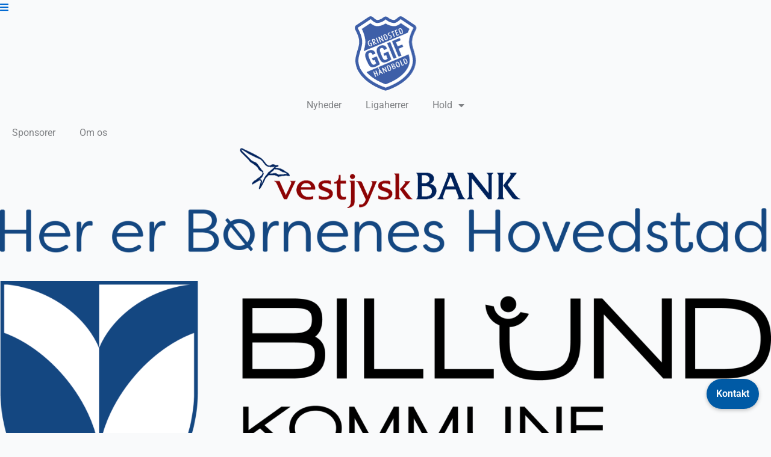

--- FILE ---
content_type: text/html; charset=UTF-8
request_url: https://www.ggif-handbold.dk/?attachment_id=1030
body_size: 27878
content:
<!DOCTYPE html>
<html lang="da-DK">
<head>
<meta charset="UTF-8">
<meta name="viewport" content="width=device-width, initial-scale=1">
	<link rel="profile" href="https://gmpg.org/xfn/11"> 
	<title>GGIF Håndbold</title>
<meta name='robots' content='max-image-preview:large' />
<link href='https://fonts.gstatic.com' crossorigin rel='preconnect' />
<link rel="alternate" type="application/rss+xml" title="GGIF Håndbold &raquo; Feed" href="https://www.ggif-handbold.dk/feed/" />
<link rel="alternate" type="application/rss+xml" title="GGIF Håndbold &raquo;-kommentar-feed" href="https://www.ggif-handbold.dk/comments/feed/" />
<link rel="alternate" title="oEmbed (JSON)" type="application/json+oembed" href="https://www.ggif-handbold.dk/wp-json/oembed/1.0/embed?url=https%3A%2F%2Fwww.ggif-handbold.dk%2F%3Fattachment_id%3D1030" />
<link rel="alternate" title="oEmbed (XML)" type="text/xml+oembed" href="https://www.ggif-handbold.dk/wp-json/oembed/1.0/embed?url=https%3A%2F%2Fwww.ggif-handbold.dk%2F%3Fattachment_id%3D1030&#038;format=xml" />
<style id='wp-img-auto-sizes-contain-inline-css'>
img:is([sizes=auto i],[sizes^="auto," i]){contain-intrinsic-size:3000px 1500px}
/*# sourceURL=wp-img-auto-sizes-contain-inline-css */
</style>
<link rel='stylesheet' id='astra-theme-css-css' href='https://usercontent.one/wp/www.ggif-handbold.dk/wp-content/themes/astra/assets/css/minified/main.min.css?ver=4.12.1&media=1755934210' media='all' />
<style id='astra-theme-css-inline-css'>
:root{--ast-post-nav-space:0;--ast-container-default-xlg-padding:3em;--ast-container-default-lg-padding:3em;--ast-container-default-slg-padding:2em;--ast-container-default-md-padding:3em;--ast-container-default-sm-padding:3em;--ast-container-default-xs-padding:2.4em;--ast-container-default-xxs-padding:1.8em;--ast-code-block-background:#ECEFF3;--ast-comment-inputs-background:#F9FAFB;--ast-normal-container-width:1200px;--ast-narrow-container-width:750px;--ast-blog-title-font-weight:normal;--ast-blog-meta-weight:inherit;--ast-global-color-primary:var(--ast-global-color-5);--ast-global-color-secondary:var(--ast-global-color-4);--ast-global-color-alternate-background:var(--ast-global-color-7);--ast-global-color-subtle-background:var(--ast-global-color-6);--ast-bg-style-guide:var( --ast-global-color-secondary,--ast-global-color-5 );--ast-shadow-style-guide:0px 0px 4px 0 #00000057;--ast-global-dark-bg-style:#fff;--ast-global-dark-lfs:#fbfbfb;--ast-widget-bg-color:#fafafa;--ast-wc-container-head-bg-color:#fbfbfb;--ast-title-layout-bg:#eeeeee;--ast-search-border-color:#e7e7e7;--ast-lifter-hover-bg:#e6e6e6;--ast-gallery-block-color:#000;--srfm-color-input-label:var(--ast-global-color-2);}html{font-size:100%;}a{color:var(--ast-global-color-0);}a:hover,a:focus{color:var(--ast-global-color-1);}body,button,input,select,textarea,.ast-button,.ast-custom-button{font-family:-apple-system,BlinkMacSystemFont,Segoe UI,Roboto,Oxygen-Sans,Ubuntu,Cantarell,Helvetica Neue,sans-serif;font-weight:400;font-size:16px;font-size:1rem;line-height:var(--ast-body-line-height,1.65em);}blockquote{color:var(--ast-global-color-3);}h1,h2,h3,h4,h5,h6,.entry-content :where(h1,h2,h3,h4,h5,h6),.site-title,.site-title a{font-weight:600;}.ast-site-identity .site-title a{color:var(--ast-global-color-2);}.site-title{font-size:26px;font-size:1.625rem;display:block;}.site-header .site-description{font-size:15px;font-size:0.9375rem;display:none;}.entry-title{font-size:26px;font-size:1.625rem;}.archive .ast-article-post .ast-article-inner,.blog .ast-article-post .ast-article-inner,.archive .ast-article-post .ast-article-inner:hover,.blog .ast-article-post .ast-article-inner:hover{overflow:hidden;}h1,.entry-content :where(h1){font-size:40px;font-size:2.5rem;font-weight:600;line-height:1.4em;}h2,.entry-content :where(h2){font-size:32px;font-size:2rem;font-weight:600;line-height:1.3em;}h3,.entry-content :where(h3){font-size:26px;font-size:1.625rem;font-weight:600;line-height:1.3em;}h4,.entry-content :where(h4){font-size:24px;font-size:1.5rem;line-height:1.2em;font-weight:600;}h5,.entry-content :where(h5){font-size:20px;font-size:1.25rem;line-height:1.2em;font-weight:600;}h6,.entry-content :where(h6){font-size:16px;font-size:1rem;line-height:1.25em;font-weight:600;}::selection{background-color:var(--ast-global-color-0);color:#ffffff;}body,h1,h2,h3,h4,h5,h6,.entry-title a,.entry-content :where(h1,h2,h3,h4,h5,h6){color:var(--ast-global-color-3);}.tagcloud a:hover,.tagcloud a:focus,.tagcloud a.current-item{color:#ffffff;border-color:var(--ast-global-color-0);background-color:var(--ast-global-color-0);}input:focus,input[type="text"]:focus,input[type="email"]:focus,input[type="url"]:focus,input[type="password"]:focus,input[type="reset"]:focus,input[type="search"]:focus,textarea:focus{border-color:var(--ast-global-color-0);}input[type="radio"]:checked,input[type=reset],input[type="checkbox"]:checked,input[type="checkbox"]:hover:checked,input[type="checkbox"]:focus:checked,input[type=range]::-webkit-slider-thumb{border-color:var(--ast-global-color-0);background-color:var(--ast-global-color-0);box-shadow:none;}.site-footer a:hover + .post-count,.site-footer a:focus + .post-count{background:var(--ast-global-color-0);border-color:var(--ast-global-color-0);}.single .nav-links .nav-previous,.single .nav-links .nav-next{color:var(--ast-global-color-0);}.entry-meta,.entry-meta *{line-height:1.45;color:var(--ast-global-color-0);}.entry-meta a:not(.ast-button):hover,.entry-meta a:not(.ast-button):hover *,.entry-meta a:not(.ast-button):focus,.entry-meta a:not(.ast-button):focus *,.page-links > .page-link,.page-links .page-link:hover,.post-navigation a:hover{color:var(--ast-global-color-1);}#cat option,.secondary .calendar_wrap thead a,.secondary .calendar_wrap thead a:visited{color:var(--ast-global-color-0);}.secondary .calendar_wrap #today,.ast-progress-val span{background:var(--ast-global-color-0);}.secondary a:hover + .post-count,.secondary a:focus + .post-count{background:var(--ast-global-color-0);border-color:var(--ast-global-color-0);}.calendar_wrap #today > a{color:#ffffff;}.page-links .page-link,.single .post-navigation a{color:var(--ast-global-color-0);}.ast-search-menu-icon .search-form button.search-submit{padding:0 4px;}.ast-search-menu-icon form.search-form{padding-right:0;}.ast-search-menu-icon.slide-search input.search-field{width:0;}.ast-header-search .ast-search-menu-icon.ast-dropdown-active .search-form,.ast-header-search .ast-search-menu-icon.ast-dropdown-active .search-field:focus{transition:all 0.2s;}.search-form input.search-field:focus{outline:none;}.ast-archive-title{color:var(--ast-global-color-2);}.widget-title,.widget .wp-block-heading{font-size:22px;font-size:1.375rem;color:var(--ast-global-color-2);}.ast-single-post .entry-content a,.ast-comment-content a:not(.ast-comment-edit-reply-wrap a){text-decoration:underline;}.ast-single-post .wp-block-button .wp-block-button__link,.ast-single-post .elementor-widget-button .elementor-button,.ast-single-post .entry-content .uagb-tab a,.ast-single-post .entry-content .uagb-ifb-cta a,.ast-single-post .entry-content .wp-block-uagb-buttons a,.ast-single-post .entry-content .uabb-module-content a,.ast-single-post .entry-content .uagb-post-grid a,.ast-single-post .entry-content .uagb-timeline a,.ast-single-post .entry-content .uagb-toc__wrap a,.ast-single-post .entry-content .uagb-taxomony-box a,.entry-content .wp-block-latest-posts > li > a,.ast-single-post .entry-content .wp-block-file__button,a.ast-post-filter-single,.ast-single-post .wp-block-buttons .wp-block-button.is-style-outline .wp-block-button__link,.ast-single-post .ast-comment-content .comment-reply-link,.ast-single-post .ast-comment-content .comment-edit-link{text-decoration:none;}.ast-search-menu-icon.slide-search a:focus-visible:focus-visible,.astra-search-icon:focus-visible,#close:focus-visible,a:focus-visible,.ast-menu-toggle:focus-visible,.site .skip-link:focus-visible,.wp-block-loginout input:focus-visible,.wp-block-search.wp-block-search__button-inside .wp-block-search__inside-wrapper,.ast-header-navigation-arrow:focus-visible,.ast-orders-table__row .ast-orders-table__cell:focus-visible,a#ast-apply-coupon:focus-visible,#ast-apply-coupon:focus-visible,#close:focus-visible,.button.search-submit:focus-visible,#search_submit:focus,.normal-search:focus-visible,.ast-header-account-wrap:focus-visible,.astra-cart-drawer-close:focus,.ast-single-variation:focus,.ast-button:focus,.ast-builder-button-wrap:has(.ast-custom-button-link:focus),.ast-builder-button-wrap .ast-custom-button-link:focus{outline-style:dotted;outline-color:inherit;outline-width:thin;}input:focus,input[type="text"]:focus,input[type="email"]:focus,input[type="url"]:focus,input[type="password"]:focus,input[type="reset"]:focus,input[type="search"]:focus,input[type="number"]:focus,textarea:focus,.wp-block-search__input:focus,[data-section="section-header-mobile-trigger"] .ast-button-wrap .ast-mobile-menu-trigger-minimal:focus,.ast-mobile-popup-drawer.active .menu-toggle-close:focus,#ast-scroll-top:focus,#coupon_code:focus,#ast-coupon-code:focus{border-style:dotted;border-color:inherit;border-width:thin;}input{outline:none;}.ast-logo-title-inline .site-logo-img{padding-right:1em;}body .ast-oembed-container *{position:absolute;top:0;width:100%;height:100%;left:0;}body .wp-block-embed-pocket-casts .ast-oembed-container *{position:unset;}.ast-single-post-featured-section + article {margin-top: 2em;}.site-content .ast-single-post-featured-section img {width: 100%;overflow: hidden;object-fit: cover;}.ast-separate-container .site-content .ast-single-post-featured-section + article {margin-top: -80px;z-index: 9;position: relative;border-radius: 4px;}@media (min-width: 922px) {.ast-no-sidebar .site-content .ast-article-image-container--wide {margin-left: -120px;margin-right: -120px;max-width: unset;width: unset;}.ast-left-sidebar .site-content .ast-article-image-container--wide,.ast-right-sidebar .site-content .ast-article-image-container--wide {margin-left: -10px;margin-right: -10px;}.site-content .ast-article-image-container--full {margin-left: calc( -50vw + 50%);margin-right: calc( -50vw + 50%);max-width: 100vw;width: 100vw;}.ast-left-sidebar .site-content .ast-article-image-container--full,.ast-right-sidebar .site-content .ast-article-image-container--full {margin-left: -10px;margin-right: -10px;max-width: inherit;width: auto;}}.site > .ast-single-related-posts-container {margin-top: 0;}@media (min-width: 922px) {.ast-desktop .ast-container--narrow {max-width: var(--ast-narrow-container-width);margin: 0 auto;}}@media (max-width:921.9px){#ast-desktop-header{display:none;}}@media (min-width:922px){#ast-mobile-header{display:none;}}@media( max-width: 420px ) {.single .nav-links .nav-previous,.single .nav-links .nav-next {width: 100%;text-align: center;}}.wp-block-buttons.aligncenter{justify-content:center;}@media (max-width:921px){.ast-theme-transparent-header #primary,.ast-theme-transparent-header #secondary{padding:0;}}@media (max-width:921px){.ast-plain-container.ast-no-sidebar #primary{padding:0;}}.ast-plain-container.ast-no-sidebar #primary{margin-top:0;margin-bottom:0;}@media (min-width:1200px){.ast-plain-container.ast-no-sidebar #primary{margin-top:60px;margin-bottom:60px;}}.wp-block-button.is-style-outline .wp-block-button__link{border-color:var(--ast-global-color-0);}div.wp-block-button.is-style-outline > .wp-block-button__link:not(.has-text-color),div.wp-block-button.wp-block-button__link.is-style-outline:not(.has-text-color){color:var(--ast-global-color-0);}.wp-block-button.is-style-outline .wp-block-button__link:hover,.wp-block-buttons .wp-block-button.is-style-outline .wp-block-button__link:focus,.wp-block-buttons .wp-block-button.is-style-outline > .wp-block-button__link:not(.has-text-color):hover,.wp-block-buttons .wp-block-button.wp-block-button__link.is-style-outline:not(.has-text-color):hover{color:#ffffff;background-color:var(--ast-global-color-1);border-color:var(--ast-global-color-1);}.post-page-numbers.current .page-link,.ast-pagination .page-numbers.current{color:#ffffff;border-color:var(--ast-global-color-0);background-color:var(--ast-global-color-0);}.wp-block-button.is-style-outline .wp-block-button__link.wp-element-button,.ast-outline-button{border-color:var(--ast-global-color-0);font-family:inherit;font-weight:500;font-size:16px;font-size:1rem;line-height:1em;}.wp-block-buttons .wp-block-button.is-style-outline > .wp-block-button__link:not(.has-text-color),.wp-block-buttons .wp-block-button.wp-block-button__link.is-style-outline:not(.has-text-color),.ast-outline-button{color:var(--ast-global-color-0);}.wp-block-button.is-style-outline .wp-block-button__link:hover,.wp-block-buttons .wp-block-button.is-style-outline .wp-block-button__link:focus,.wp-block-buttons .wp-block-button.is-style-outline > .wp-block-button__link:not(.has-text-color):hover,.wp-block-buttons .wp-block-button.wp-block-button__link.is-style-outline:not(.has-text-color):hover,.ast-outline-button:hover,.ast-outline-button:focus,.wp-block-uagb-buttons-child .uagb-buttons-repeater.ast-outline-button:hover,.wp-block-uagb-buttons-child .uagb-buttons-repeater.ast-outline-button:focus{color:#ffffff;background-color:var(--ast-global-color-1);border-color:var(--ast-global-color-1);}.wp-block-button .wp-block-button__link.wp-element-button.is-style-outline:not(.has-background),.wp-block-button.is-style-outline>.wp-block-button__link.wp-element-button:not(.has-background),.ast-outline-button{background-color:transparent;}.entry-content[data-ast-blocks-layout] > figure{margin-bottom:1em;}h1.widget-title{font-weight:600;}h2.widget-title{font-weight:600;}h3.widget-title{font-weight:600;}.elementor-widget-container .elementor-loop-container .e-loop-item[data-elementor-type="loop-item"]{width:100%;}#page{display:flex;flex-direction:column;min-height:100vh;}.ast-404-layout-1 h1.page-title{color:var(--ast-global-color-2);}.single .post-navigation a{line-height:1em;height:inherit;}.error-404 .page-sub-title{font-size:1.5rem;font-weight:inherit;}.search .site-content .content-area .search-form{margin-bottom:0;}#page .site-content{flex-grow:1;}.widget{margin-bottom:1.25em;}#secondary li{line-height:1.5em;}#secondary .wp-block-group h2{margin-bottom:0.7em;}#secondary h2{font-size:1.7rem;}.ast-separate-container .ast-article-post,.ast-separate-container .ast-article-single,.ast-separate-container .comment-respond{padding:3em;}.ast-separate-container .ast-article-single .ast-article-single{padding:0;}.ast-article-single .wp-block-post-template-is-layout-grid{padding-left:0;}.ast-separate-container .comments-title,.ast-narrow-container .comments-title{padding:1.5em 2em;}.ast-page-builder-template .comment-form-textarea,.ast-comment-formwrap .ast-grid-common-col{padding:0;}.ast-comment-formwrap{padding:0;display:inline-flex;column-gap:20px;width:100%;margin-left:0;margin-right:0;}.comments-area textarea#comment:focus,.comments-area textarea#comment:active,.comments-area .ast-comment-formwrap input[type="text"]:focus,.comments-area .ast-comment-formwrap input[type="text"]:active {box-shadow:none;outline:none;}.archive.ast-page-builder-template .entry-header{margin-top:2em;}.ast-page-builder-template .ast-comment-formwrap{width:100%;}.entry-title{margin-bottom:0.5em;}.ast-archive-description p{font-size:inherit;font-weight:inherit;line-height:inherit;}.ast-separate-container .ast-comment-list li.depth-1,.hentry{margin-bottom:2em;}@media (min-width:921px){.ast-left-sidebar.ast-page-builder-template #secondary,.archive.ast-right-sidebar.ast-page-builder-template .site-main{padding-left:20px;padding-right:20px;}}@media (max-width:544px){.ast-comment-formwrap.ast-row{column-gap:10px;display:inline-block;}#ast-commentform .ast-grid-common-col{position:relative;width:100%;}}@media (min-width:1201px){.ast-separate-container .ast-article-post,.ast-separate-container .ast-article-single,.ast-separate-container .ast-author-box,.ast-separate-container .ast-404-layout-1,.ast-separate-container .no-results{padding:3em;}}@media (max-width:921px){.ast-left-sidebar #content > .ast-container{display:flex;flex-direction:column-reverse;width:100%;}}@media (min-width:922px){.ast-separate-container.ast-right-sidebar #primary,.ast-separate-container.ast-left-sidebar #primary{border:0;}.search-no-results.ast-separate-container #primary{margin-bottom:4em;}}.wp-block-button .wp-block-button__link{color:#ffffff;}.wp-block-button .wp-block-button__link:hover,.wp-block-button .wp-block-button__link:focus{color:#ffffff;background-color:var(--ast-global-color-1);border-color:var(--ast-global-color-1);}.elementor-widget-heading h1.elementor-heading-title{line-height:1.4em;}.elementor-widget-heading h2.elementor-heading-title{line-height:1.3em;}.elementor-widget-heading h3.elementor-heading-title{line-height:1.3em;}.elementor-widget-heading h4.elementor-heading-title{line-height:1.2em;}.elementor-widget-heading h5.elementor-heading-title{line-height:1.2em;}.elementor-widget-heading h6.elementor-heading-title{line-height:1.25em;}.wp-block-button .wp-block-button__link,.wp-block-search .wp-block-search__button,body .wp-block-file .wp-block-file__button{border-color:var(--ast-global-color-0);background-color:var(--ast-global-color-0);color:#ffffff;font-family:inherit;font-weight:500;line-height:1em;font-size:16px;font-size:1rem;padding-top:15px;padding-right:30px;padding-bottom:15px;padding-left:30px;}@media (max-width:921px){.wp-block-button .wp-block-button__link,.wp-block-search .wp-block-search__button,body .wp-block-file .wp-block-file__button{padding-top:14px;padding-right:28px;padding-bottom:14px;padding-left:28px;}}@media (max-width:544px){.wp-block-button .wp-block-button__link,.wp-block-search .wp-block-search__button,body .wp-block-file .wp-block-file__button{padding-top:12px;padding-right:24px;padding-bottom:12px;padding-left:24px;}}.menu-toggle,button,.ast-button,.ast-custom-button,.button,input#submit,input[type="button"],input[type="submit"],input[type="reset"],form[CLASS*="wp-block-search__"].wp-block-search .wp-block-search__inside-wrapper .wp-block-search__button,body .wp-block-file .wp-block-file__button,.search .search-submit{border-style:solid;border-top-width:0;border-right-width:0;border-left-width:0;border-bottom-width:0;color:#ffffff;border-color:var(--ast-global-color-0);background-color:var(--ast-global-color-0);padding-top:15px;padding-right:30px;padding-bottom:15px;padding-left:30px;font-family:inherit;font-weight:500;font-size:16px;font-size:1rem;line-height:1em;}button:focus,.menu-toggle:hover,button:hover,.ast-button:hover,.ast-custom-button:hover .button:hover,.ast-custom-button:hover ,input[type=reset]:hover,input[type=reset]:focus,input#submit:hover,input#submit:focus,input[type="button"]:hover,input[type="button"]:focus,input[type="submit"]:hover,input[type="submit"]:focus,form[CLASS*="wp-block-search__"].wp-block-search .wp-block-search__inside-wrapper .wp-block-search__button:hover,form[CLASS*="wp-block-search__"].wp-block-search .wp-block-search__inside-wrapper .wp-block-search__button:focus,body .wp-block-file .wp-block-file__button:hover,body .wp-block-file .wp-block-file__button:focus{color:#ffffff;background-color:var(--ast-global-color-1);border-color:var(--ast-global-color-1);}form[CLASS*="wp-block-search__"].wp-block-search .wp-block-search__inside-wrapper .wp-block-search__button.has-icon{padding-top:calc(15px - 3px);padding-right:calc(30px - 3px);padding-bottom:calc(15px - 3px);padding-left:calc(30px - 3px);}@media (max-width:921px){.menu-toggle,button,.ast-button,.ast-custom-button,.button,input#submit,input[type="button"],input[type="submit"],input[type="reset"],form[CLASS*="wp-block-search__"].wp-block-search .wp-block-search__inside-wrapper .wp-block-search__button,body .wp-block-file .wp-block-file__button,.search .search-submit{padding-top:14px;padding-right:28px;padding-bottom:14px;padding-left:28px;}}@media (max-width:544px){.menu-toggle,button,.ast-button,.ast-custom-button,.button,input#submit,input[type="button"],input[type="submit"],input[type="reset"],form[CLASS*="wp-block-search__"].wp-block-search .wp-block-search__inside-wrapper .wp-block-search__button,body .wp-block-file .wp-block-file__button,.search .search-submit{padding-top:12px;padding-right:24px;padding-bottom:12px;padding-left:24px;}}@media (max-width:921px){.ast-mobile-header-stack .main-header-bar .ast-search-menu-icon{display:inline-block;}.ast-header-break-point.ast-header-custom-item-outside .ast-mobile-header-stack .main-header-bar .ast-search-icon{margin:0;}.ast-comment-avatar-wrap img{max-width:2.5em;}.ast-comment-meta{padding:0 1.8888em 1.3333em;}.ast-separate-container .ast-comment-list li.depth-1{padding:1.5em 2.14em;}.ast-separate-container .comment-respond{padding:2em 2.14em;}}@media (min-width:544px){.ast-container{max-width:100%;}}@media (max-width:544px){.ast-separate-container .ast-article-post,.ast-separate-container .ast-article-single,.ast-separate-container .comments-title,.ast-separate-container .ast-archive-description{padding:1.5em 1em;}.ast-separate-container #content .ast-container{padding-left:0.54em;padding-right:0.54em;}.ast-separate-container .ast-comment-list .bypostauthor{padding:.5em;}.ast-search-menu-icon.ast-dropdown-active .search-field{width:170px;}} #ast-mobile-header .ast-site-header-cart-li a{pointer-events:none;}.ast-separate-container{background-color:var(--ast-global-color-4);}@media (max-width:921px){.site-title{display:block;}.site-header .site-description{display:none;}h1,.entry-content :where(h1){font-size:30px;}h2,.entry-content :where(h2){font-size:25px;}h3,.entry-content :where(h3){font-size:20px;}}@media (max-width:544px){.site-title{display:block;}.site-header .site-description{display:none;}h1,.entry-content :where(h1){font-size:30px;}h2,.entry-content :where(h2){font-size:25px;}h3,.entry-content :where(h3){font-size:20px;}}@media (max-width:921px){html{font-size:91.2%;}}@media (max-width:544px){html{font-size:91.2%;}}@media (min-width:922px){.ast-container{max-width:1240px;}}@media (min-width:922px){.site-content .ast-container{display:flex;}}@media (max-width:921px){.site-content .ast-container{flex-direction:column;}}@media (min-width:922px){.main-header-menu .sub-menu .menu-item.ast-left-align-sub-menu:hover > .sub-menu,.main-header-menu .sub-menu .menu-item.ast-left-align-sub-menu.focus > .sub-menu{margin-left:-0px;}}.entry-content li > p{margin-bottom:0;}.site .comments-area{padding-bottom:3em;}.wp-block-file {display: flex;align-items: center;flex-wrap: wrap;justify-content: space-between;}.wp-block-pullquote {border: none;}.wp-block-pullquote blockquote::before {content: "\201D";font-family: "Helvetica",sans-serif;display: flex;transform: rotate( 180deg );font-size: 6rem;font-style: normal;line-height: 1;font-weight: bold;align-items: center;justify-content: center;}.has-text-align-right > blockquote::before {justify-content: flex-start;}.has-text-align-left > blockquote::before {justify-content: flex-end;}figure.wp-block-pullquote.is-style-solid-color blockquote {max-width: 100%;text-align: inherit;}:root {--wp--custom--ast-default-block-top-padding: 3em;--wp--custom--ast-default-block-right-padding: 3em;--wp--custom--ast-default-block-bottom-padding: 3em;--wp--custom--ast-default-block-left-padding: 3em;--wp--custom--ast-container-width: 1200px;--wp--custom--ast-content-width-size: 1200px;--wp--custom--ast-wide-width-size: calc(1200px + var(--wp--custom--ast-default-block-left-padding) + var(--wp--custom--ast-default-block-right-padding));}.ast-narrow-container {--wp--custom--ast-content-width-size: 750px;--wp--custom--ast-wide-width-size: 750px;}@media(max-width: 921px) {:root {--wp--custom--ast-default-block-top-padding: 3em;--wp--custom--ast-default-block-right-padding: 2em;--wp--custom--ast-default-block-bottom-padding: 3em;--wp--custom--ast-default-block-left-padding: 2em;}}@media(max-width: 544px) {:root {--wp--custom--ast-default-block-top-padding: 3em;--wp--custom--ast-default-block-right-padding: 1.5em;--wp--custom--ast-default-block-bottom-padding: 3em;--wp--custom--ast-default-block-left-padding: 1.5em;}}.entry-content > .wp-block-group,.entry-content > .wp-block-cover,.entry-content > .wp-block-columns {padding-top: var(--wp--custom--ast-default-block-top-padding);padding-right: var(--wp--custom--ast-default-block-right-padding);padding-bottom: var(--wp--custom--ast-default-block-bottom-padding);padding-left: var(--wp--custom--ast-default-block-left-padding);}.ast-plain-container.ast-no-sidebar .entry-content > .alignfull,.ast-page-builder-template .ast-no-sidebar .entry-content > .alignfull {margin-left: calc( -50vw + 50%);margin-right: calc( -50vw + 50%);max-width: 100vw;width: 100vw;}.ast-plain-container.ast-no-sidebar .entry-content .alignfull .alignfull,.ast-page-builder-template.ast-no-sidebar .entry-content .alignfull .alignfull,.ast-plain-container.ast-no-sidebar .entry-content .alignfull .alignwide,.ast-page-builder-template.ast-no-sidebar .entry-content .alignfull .alignwide,.ast-plain-container.ast-no-sidebar .entry-content .alignwide .alignfull,.ast-page-builder-template.ast-no-sidebar .entry-content .alignwide .alignfull,.ast-plain-container.ast-no-sidebar .entry-content .alignwide .alignwide,.ast-page-builder-template.ast-no-sidebar .entry-content .alignwide .alignwide,.ast-plain-container.ast-no-sidebar .entry-content .wp-block-column .alignfull,.ast-page-builder-template.ast-no-sidebar .entry-content .wp-block-column .alignfull,.ast-plain-container.ast-no-sidebar .entry-content .wp-block-column .alignwide,.ast-page-builder-template.ast-no-sidebar .entry-content .wp-block-column .alignwide {margin-left: auto;margin-right: auto;width: 100%;}[data-ast-blocks-layout] .wp-block-separator:not(.is-style-dots) {height: 0;}[data-ast-blocks-layout] .wp-block-separator {margin: 20px auto;}[data-ast-blocks-layout] .wp-block-separator:not(.is-style-wide):not(.is-style-dots) {max-width: 100px;}[data-ast-blocks-layout] .wp-block-separator.has-background {padding: 0;}.entry-content[data-ast-blocks-layout] > * {max-width: var(--wp--custom--ast-content-width-size);margin-left: auto;margin-right: auto;}.entry-content[data-ast-blocks-layout] > .alignwide {max-width: var(--wp--custom--ast-wide-width-size);}.entry-content[data-ast-blocks-layout] .alignfull {max-width: none;}.entry-content .wp-block-columns {margin-bottom: 0;}blockquote {margin: 1.5em;border-color: rgba(0,0,0,0.05);}.wp-block-quote:not(.has-text-align-right):not(.has-text-align-center) {border-left: 5px solid rgba(0,0,0,0.05);}.has-text-align-right > blockquote,blockquote.has-text-align-right {border-right: 5px solid rgba(0,0,0,0.05);}.has-text-align-left > blockquote,blockquote.has-text-align-left {border-left: 5px solid rgba(0,0,0,0.05);}.wp-block-site-tagline,.wp-block-latest-posts .read-more {margin-top: 15px;}.wp-block-loginout p label {display: block;}.wp-block-loginout p:not(.login-remember):not(.login-submit) input {width: 100%;}.wp-block-loginout input:focus {border-color: transparent;}.wp-block-loginout input:focus {outline: thin dotted;}.entry-content .wp-block-media-text .wp-block-media-text__content {padding: 0 0 0 8%;}.entry-content .wp-block-media-text.has-media-on-the-right .wp-block-media-text__content {padding: 0 8% 0 0;}.entry-content .wp-block-media-text.has-background .wp-block-media-text__content {padding: 8%;}.entry-content .wp-block-cover:not([class*="background-color"]):not(.has-text-color.has-link-color) .wp-block-cover__inner-container,.entry-content .wp-block-cover:not([class*="background-color"]) .wp-block-cover-image-text,.entry-content .wp-block-cover:not([class*="background-color"]) .wp-block-cover-text,.entry-content .wp-block-cover-image:not([class*="background-color"]) .wp-block-cover__inner-container,.entry-content .wp-block-cover-image:not([class*="background-color"]) .wp-block-cover-image-text,.entry-content .wp-block-cover-image:not([class*="background-color"]) .wp-block-cover-text {color: var(--ast-global-color-primary,var(--ast-global-color-5));}.wp-block-loginout .login-remember input {width: 1.1rem;height: 1.1rem;margin: 0 5px 4px 0;vertical-align: middle;}.wp-block-latest-posts > li > *:first-child,.wp-block-latest-posts:not(.is-grid) > li:first-child {margin-top: 0;}.entry-content > .wp-block-buttons,.entry-content > .wp-block-uagb-buttons {margin-bottom: 1.5em;}.wp-block-search__inside-wrapper .wp-block-search__input {padding: 0 10px;color: var(--ast-global-color-3);background: var(--ast-global-color-primary,var(--ast-global-color-5));border-color: var(--ast-border-color);}.wp-block-latest-posts .read-more {margin-bottom: 1.5em;}.wp-block-search__no-button .wp-block-search__inside-wrapper .wp-block-search__input {padding-top: 5px;padding-bottom: 5px;}.wp-block-latest-posts .wp-block-latest-posts__post-date,.wp-block-latest-posts .wp-block-latest-posts__post-author {font-size: 1rem;}.wp-block-latest-posts > li > *,.wp-block-latest-posts:not(.is-grid) > li {margin-top: 12px;margin-bottom: 12px;}.ast-page-builder-template .entry-content[data-ast-blocks-layout] > .alignwide:where(:not(.uagb-is-root-container):not(.spectra-is-root-container)) > * {max-width: var(--wp--custom--ast-wide-width-size);}.ast-page-builder-template .entry-content[data-ast-blocks-layout] > .inherit-container-width > *,.ast-page-builder-template .entry-content[data-ast-blocks-layout] > *:not(.wp-block-group):where(:not(.uagb-is-root-container):not(.spectra-is-root-container)) > *,.entry-content[data-ast-blocks-layout] > .wp-block-cover .wp-block-cover__inner-container {max-width: var(--wp--custom--ast-content-width-size) ;margin-left: auto;margin-right: auto;}.ast-page-builder-template .entry-content[data-ast-blocks-layout] > *,.ast-page-builder-template .entry-content[data-ast-blocks-layout] > .alignfull:where(:not(.wp-block-group):not(.uagb-is-root-container):not(.spectra-is-root-container)) > * {max-width: none;}.entry-content[data-ast-blocks-layout] .wp-block-cover:not(.alignleft):not(.alignright) {width: auto;}@media(max-width: 1200px) {.ast-separate-container .entry-content > .alignfull,.ast-separate-container .entry-content[data-ast-blocks-layout] > .alignwide,.ast-plain-container .entry-content[data-ast-blocks-layout] > .alignwide,.ast-plain-container .entry-content .alignfull {margin-left: calc(-1 * min(var(--ast-container-default-xlg-padding),20px)) ;margin-right: calc(-1 * min(var(--ast-container-default-xlg-padding),20px));}}@media(min-width: 1201px) {.ast-separate-container .entry-content > .alignfull {margin-left: calc(-1 * var(--ast-container-default-xlg-padding) );margin-right: calc(-1 * var(--ast-container-default-xlg-padding) );}.ast-separate-container .entry-content[data-ast-blocks-layout] > .alignwide,.ast-plain-container .entry-content[data-ast-blocks-layout] > .alignwide {margin-left: calc(-1 * var(--wp--custom--ast-default-block-left-padding) );margin-right: calc(-1 * var(--wp--custom--ast-default-block-right-padding) );}}@media(min-width: 921px) {.ast-separate-container .entry-content .wp-block-group.alignwide:not(.inherit-container-width) > :where(:not(.alignleft):not(.alignright)),.ast-plain-container .entry-content .wp-block-group.alignwide:not(.inherit-container-width) > :where(:not(.alignleft):not(.alignright)) {max-width: calc( var(--wp--custom--ast-content-width-size) + 80px );}.ast-plain-container.ast-right-sidebar .entry-content[data-ast-blocks-layout] .alignfull,.ast-plain-container.ast-left-sidebar .entry-content[data-ast-blocks-layout] .alignfull {margin-left: -60px;margin-right: -60px;}}@media(min-width: 544px) {.entry-content > .alignleft {margin-right: 20px;}.entry-content > .alignright {margin-left: 20px;}}@media (max-width:544px){.wp-block-columns .wp-block-column:not(:last-child){margin-bottom:20px;}.wp-block-latest-posts{margin:0;}}@media( max-width: 600px ) {.entry-content .wp-block-media-text .wp-block-media-text__content,.entry-content .wp-block-media-text.has-media-on-the-right .wp-block-media-text__content {padding: 8% 0 0;}.entry-content .wp-block-media-text.has-background .wp-block-media-text__content {padding: 8%;}}.ast-page-builder-template .entry-header {padding-left: 0;}.ast-narrow-container .site-content .wp-block-uagb-image--align-full .wp-block-uagb-image__figure {max-width: 100%;margin-left: auto;margin-right: auto;}.entry-content ul,.entry-content ol {padding: revert;margin: revert;}.entry-content ul.wc-block-product-template{padding: 0;}:root .has-ast-global-color-0-color{color:var(--ast-global-color-0);}:root .has-ast-global-color-0-background-color{background-color:var(--ast-global-color-0);}:root .wp-block-button .has-ast-global-color-0-color{color:var(--ast-global-color-0);}:root .wp-block-button .has-ast-global-color-0-background-color{background-color:var(--ast-global-color-0);}:root .has-ast-global-color-1-color{color:var(--ast-global-color-1);}:root .has-ast-global-color-1-background-color{background-color:var(--ast-global-color-1);}:root .wp-block-button .has-ast-global-color-1-color{color:var(--ast-global-color-1);}:root .wp-block-button .has-ast-global-color-1-background-color{background-color:var(--ast-global-color-1);}:root .has-ast-global-color-2-color{color:var(--ast-global-color-2);}:root .has-ast-global-color-2-background-color{background-color:var(--ast-global-color-2);}:root .wp-block-button .has-ast-global-color-2-color{color:var(--ast-global-color-2);}:root .wp-block-button .has-ast-global-color-2-background-color{background-color:var(--ast-global-color-2);}:root .has-ast-global-color-3-color{color:var(--ast-global-color-3);}:root .has-ast-global-color-3-background-color{background-color:var(--ast-global-color-3);}:root .wp-block-button .has-ast-global-color-3-color{color:var(--ast-global-color-3);}:root .wp-block-button .has-ast-global-color-3-background-color{background-color:var(--ast-global-color-3);}:root .has-ast-global-color-4-color{color:var(--ast-global-color-4);}:root .has-ast-global-color-4-background-color{background-color:var(--ast-global-color-4);}:root .wp-block-button .has-ast-global-color-4-color{color:var(--ast-global-color-4);}:root .wp-block-button .has-ast-global-color-4-background-color{background-color:var(--ast-global-color-4);}:root .has-ast-global-color-5-color{color:var(--ast-global-color-5);}:root .has-ast-global-color-5-background-color{background-color:var(--ast-global-color-5);}:root .wp-block-button .has-ast-global-color-5-color{color:var(--ast-global-color-5);}:root .wp-block-button .has-ast-global-color-5-background-color{background-color:var(--ast-global-color-5);}:root .has-ast-global-color-6-color{color:var(--ast-global-color-6);}:root .has-ast-global-color-6-background-color{background-color:var(--ast-global-color-6);}:root .wp-block-button .has-ast-global-color-6-color{color:var(--ast-global-color-6);}:root .wp-block-button .has-ast-global-color-6-background-color{background-color:var(--ast-global-color-6);}:root .has-ast-global-color-7-color{color:var(--ast-global-color-7);}:root .has-ast-global-color-7-background-color{background-color:var(--ast-global-color-7);}:root .wp-block-button .has-ast-global-color-7-color{color:var(--ast-global-color-7);}:root .wp-block-button .has-ast-global-color-7-background-color{background-color:var(--ast-global-color-7);}:root .has-ast-global-color-8-color{color:var(--ast-global-color-8);}:root .has-ast-global-color-8-background-color{background-color:var(--ast-global-color-8);}:root .wp-block-button .has-ast-global-color-8-color{color:var(--ast-global-color-8);}:root .wp-block-button .has-ast-global-color-8-background-color{background-color:var(--ast-global-color-8);}:root{--ast-global-color-0:#046bd2;--ast-global-color-1:#045cb4;--ast-global-color-2:#1e293b;--ast-global-color-3:#334155;--ast-global-color-4:#f9fafb;--ast-global-color-5:#FFFFFF;--ast-global-color-6:#e2e8f0;--ast-global-color-7:#cbd5e1;--ast-global-color-8:#94a3b8;}:root {--ast-border-color : var(--ast-global-color-6);}.ast-breadcrumbs .trail-browse,.ast-breadcrumbs .trail-items,.ast-breadcrumbs .trail-items li{display:inline-block;margin:0;padding:0;border:none;background:inherit;text-indent:0;text-decoration:none;}.ast-breadcrumbs .trail-browse{font-size:inherit;font-style:inherit;font-weight:inherit;color:inherit;}.ast-breadcrumbs .trail-items{list-style:none;}.trail-items li::after{padding:0 0.3em;content:"\00bb";}.trail-items li:last-of-type::after{display:none;}h1,h2,h3,h4,h5,h6,.entry-content :where(h1,h2,h3,h4,h5,h6){color:var(--ast-global-color-2);}.entry-title a{color:var(--ast-global-color-2);}@media (max-width:921px){.ast-builder-grid-row-container.ast-builder-grid-row-tablet-3-firstrow .ast-builder-grid-row > *:first-child,.ast-builder-grid-row-container.ast-builder-grid-row-tablet-3-lastrow .ast-builder-grid-row > *:last-child{grid-column:1 / -1;}}@media (max-width:544px){.ast-builder-grid-row-container.ast-builder-grid-row-mobile-3-firstrow .ast-builder-grid-row > *:first-child,.ast-builder-grid-row-container.ast-builder-grid-row-mobile-3-lastrow .ast-builder-grid-row > *:last-child{grid-column:1 / -1;}}.ast-builder-layout-element[data-section="title_tagline"]{display:flex;}@media (max-width:921px){.ast-header-break-point .ast-builder-layout-element[data-section="title_tagline"]{display:flex;}}@media (max-width:544px){.ast-header-break-point .ast-builder-layout-element[data-section="title_tagline"]{display:flex;}}.ast-builder-menu-1{font-family:inherit;font-weight:inherit;}.ast-builder-menu-1 .menu-item > .menu-link{color:var(--ast-global-color-3);}.ast-builder-menu-1 .menu-item > .ast-menu-toggle{color:var(--ast-global-color-3);}.ast-builder-menu-1 .menu-item:hover > .menu-link,.ast-builder-menu-1 .inline-on-mobile .menu-item:hover > .ast-menu-toggle{color:var(--ast-global-color-1);}.ast-builder-menu-1 .menu-item:hover > .ast-menu-toggle{color:var(--ast-global-color-1);}.ast-builder-menu-1 .menu-item.current-menu-item > .menu-link,.ast-builder-menu-1 .inline-on-mobile .menu-item.current-menu-item > .ast-menu-toggle,.ast-builder-menu-1 .current-menu-ancestor > .menu-link{color:var(--ast-global-color-1);}.ast-builder-menu-1 .menu-item.current-menu-item > .ast-menu-toggle{color:var(--ast-global-color-1);}.ast-builder-menu-1 .sub-menu,.ast-builder-menu-1 .inline-on-mobile .sub-menu{border-top-width:2px;border-bottom-width:0px;border-right-width:0px;border-left-width:0px;border-color:var(--ast-global-color-0);border-style:solid;}.ast-builder-menu-1 .sub-menu .sub-menu{top:-2px;}.ast-builder-menu-1 .main-header-menu > .menu-item > .sub-menu,.ast-builder-menu-1 .main-header-menu > .menu-item > .astra-full-megamenu-wrapper{margin-top:0px;}.ast-desktop .ast-builder-menu-1 .main-header-menu > .menu-item > .sub-menu:before,.ast-desktop .ast-builder-menu-1 .main-header-menu > .menu-item > .astra-full-megamenu-wrapper:before{height:calc( 0px + 2px + 5px );}.ast-desktop .ast-builder-menu-1 .menu-item .sub-menu .menu-link{border-style:none;}@media (max-width:921px){.ast-header-break-point .ast-builder-menu-1 .menu-item.menu-item-has-children > .ast-menu-toggle{top:0;}.ast-builder-menu-1 .inline-on-mobile .menu-item.menu-item-has-children > .ast-menu-toggle{right:-15px;}.ast-builder-menu-1 .menu-item-has-children > .menu-link:after{content:unset;}.ast-builder-menu-1 .main-header-menu > .menu-item > .sub-menu,.ast-builder-menu-1 .main-header-menu > .menu-item > .astra-full-megamenu-wrapper{margin-top:0;}}@media (max-width:544px){.ast-header-break-point .ast-builder-menu-1 .menu-item.menu-item-has-children > .ast-menu-toggle{top:0;}.ast-builder-menu-1 .main-header-menu > .menu-item > .sub-menu,.ast-builder-menu-1 .main-header-menu > .menu-item > .astra-full-megamenu-wrapper{margin-top:0;}}.ast-builder-menu-1{display:flex;}@media (max-width:921px){.ast-header-break-point .ast-builder-menu-1{display:flex;}}@media (max-width:544px){.ast-header-break-point .ast-builder-menu-1{display:flex;}}.site-below-footer-wrap{padding-top:20px;padding-bottom:20px;}.site-below-footer-wrap[data-section="section-below-footer-builder"]{background-color:var(--ast-global-color-5);min-height:80px;border-style:solid;border-width:0px;border-top-width:1px;border-top-color:var(--ast-global-color-subtle-background,--ast-global-color-6);}.site-below-footer-wrap[data-section="section-below-footer-builder"] .ast-builder-grid-row{max-width:1200px;min-height:80px;margin-left:auto;margin-right:auto;}.site-below-footer-wrap[data-section="section-below-footer-builder"] .ast-builder-grid-row,.site-below-footer-wrap[data-section="section-below-footer-builder"] .site-footer-section{align-items:flex-start;}.site-below-footer-wrap[data-section="section-below-footer-builder"].ast-footer-row-inline .site-footer-section{display:flex;margin-bottom:0;}.ast-builder-grid-row-full .ast-builder-grid-row{grid-template-columns:1fr;}@media (max-width:921px){.site-below-footer-wrap[data-section="section-below-footer-builder"].ast-footer-row-tablet-inline .site-footer-section{display:flex;margin-bottom:0;}.site-below-footer-wrap[data-section="section-below-footer-builder"].ast-footer-row-tablet-stack .site-footer-section{display:block;margin-bottom:10px;}.ast-builder-grid-row-container.ast-builder-grid-row-tablet-full .ast-builder-grid-row{grid-template-columns:1fr;}}@media (max-width:544px){.site-below-footer-wrap[data-section="section-below-footer-builder"].ast-footer-row-mobile-inline .site-footer-section{display:flex;margin-bottom:0;}.site-below-footer-wrap[data-section="section-below-footer-builder"].ast-footer-row-mobile-stack .site-footer-section{display:block;margin-bottom:10px;}.ast-builder-grid-row-container.ast-builder-grid-row-mobile-full .ast-builder-grid-row{grid-template-columns:1fr;}}.site-below-footer-wrap[data-section="section-below-footer-builder"]{display:grid;}@media (max-width:921px){.ast-header-break-point .site-below-footer-wrap[data-section="section-below-footer-builder"]{display:grid;}}@media (max-width:544px){.ast-header-break-point .site-below-footer-wrap[data-section="section-below-footer-builder"]{display:grid;}}.ast-footer-copyright{text-align:center;}.ast-footer-copyright.site-footer-focus-item {color:var(--ast-global-color-3);}@media (max-width:921px){.ast-footer-copyright{text-align:center;}}@media (max-width:544px){.ast-footer-copyright{text-align:center;}}.ast-footer-copyright.site-footer-focus-item {font-size:16px;font-size:1rem;}.ast-footer-copyright.ast-builder-layout-element{display:flex;}@media (max-width:921px){.ast-header-break-point .ast-footer-copyright.ast-builder-layout-element{display:flex;}}@media (max-width:544px){.ast-header-break-point .ast-footer-copyright.ast-builder-layout-element{display:flex;}}.footer-widget-area.widget-area.site-footer-focus-item{width:auto;}.ast-footer-row-inline .footer-widget-area.widget-area.site-footer-focus-item{width:100%;}.elementor-posts-container [CLASS*="ast-width-"]{width:100%;}.elementor-template-full-width .ast-container{display:block;}.elementor-screen-only,.screen-reader-text,.screen-reader-text span,.ui-helper-hidden-accessible{top:0 !important;}@media (max-width:544px){.elementor-element .elementor-wc-products .woocommerce[class*="columns-"] ul.products li.product{width:auto;margin:0;}.elementor-element .woocommerce .woocommerce-result-count{float:none;}}.ast-header-break-point .main-header-bar{border-bottom-width:1px;}@media (min-width:922px){.main-header-bar{border-bottom-width:1px;}}.main-header-menu .menu-item, #astra-footer-menu .menu-item, .main-header-bar .ast-masthead-custom-menu-items{-js-display:flex;display:flex;-webkit-box-pack:center;-webkit-justify-content:center;-moz-box-pack:center;-ms-flex-pack:center;justify-content:center;-webkit-box-orient:vertical;-webkit-box-direction:normal;-webkit-flex-direction:column;-moz-box-orient:vertical;-moz-box-direction:normal;-ms-flex-direction:column;flex-direction:column;}.main-header-menu > .menu-item > .menu-link, #astra-footer-menu > .menu-item > .menu-link{height:100%;-webkit-box-align:center;-webkit-align-items:center;-moz-box-align:center;-ms-flex-align:center;align-items:center;-js-display:flex;display:flex;}.ast-header-break-point .main-navigation ul .menu-item .menu-link .icon-arrow:first-of-type svg{top:.2em;margin-top:0px;margin-left:0px;width:.65em;transform:translate(0, -2px) rotateZ(270deg);}.ast-mobile-popup-content .ast-submenu-expanded > .ast-menu-toggle{transform:rotateX(180deg);overflow-y:auto;}@media (min-width:922px){.ast-builder-menu .main-navigation > ul > li:last-child a{margin-right:0;}}.ast-separate-container .ast-article-inner{background-color:transparent;background-image:none;}.ast-separate-container .ast-article-post{background-color:var(--ast-global-color-5);}@media (max-width:921px){.ast-separate-container .ast-article-post{background-color:var(--ast-global-color-5);}}@media (max-width:544px){.ast-separate-container .ast-article-post{background-color:var(--ast-global-color-5);}}.ast-separate-container .ast-article-single:not(.ast-related-post), .ast-separate-container .error-404, .ast-separate-container .no-results, .single.ast-separate-container .site-main .ast-author-meta, .ast-separate-container .related-posts-title-wrapper, .ast-separate-container .comments-count-wrapper, .ast-box-layout.ast-plain-container .site-content, .ast-padded-layout.ast-plain-container .site-content, .ast-separate-container .ast-archive-description, .ast-separate-container .comments-area .comment-respond, .ast-separate-container .comments-area .ast-comment-list li, .ast-separate-container .comments-area .comments-title{background-color:var(--ast-global-color-5);}@media (max-width:921px){.ast-separate-container .ast-article-single:not(.ast-related-post), .ast-separate-container .error-404, .ast-separate-container .no-results, .single.ast-separate-container .site-main .ast-author-meta, .ast-separate-container .related-posts-title-wrapper, .ast-separate-container .comments-count-wrapper, .ast-box-layout.ast-plain-container .site-content, .ast-padded-layout.ast-plain-container .site-content, .ast-separate-container .ast-archive-description{background-color:var(--ast-global-color-5);}}@media (max-width:544px){.ast-separate-container .ast-article-single:not(.ast-related-post), .ast-separate-container .error-404, .ast-separate-container .no-results, .single.ast-separate-container .site-main .ast-author-meta, .ast-separate-container .related-posts-title-wrapper, .ast-separate-container .comments-count-wrapper, .ast-box-layout.ast-plain-container .site-content, .ast-padded-layout.ast-plain-container .site-content, .ast-separate-container .ast-archive-description{background-color:var(--ast-global-color-5);}}.ast-separate-container.ast-two-container #secondary .widget{background-color:var(--ast-global-color-5);}@media (max-width:921px){.ast-separate-container.ast-two-container #secondary .widget{background-color:var(--ast-global-color-5);}}@media (max-width:544px){.ast-separate-container.ast-two-container #secondary .widget{background-color:var(--ast-global-color-5);}}.ast-plain-container, .ast-page-builder-template{background-color:var(--ast-global-color-5);}@media (max-width:921px){.ast-plain-container, .ast-page-builder-template{background-color:var(--ast-global-color-5);}}@media (max-width:544px){.ast-plain-container, .ast-page-builder-template{background-color:var(--ast-global-color-5);}}
		#ast-scroll-top {
			display: none;
			position: fixed;
			text-align: center;
			cursor: pointer;
			z-index: 99;
			width: 2.1em;
			height: 2.1em;
			line-height: 2.1;
			color: #ffffff;
			border-radius: 2px;
			content: "";
			outline: inherit;
		}
		@media (min-width: 769px) {
			#ast-scroll-top {
				content: "769";
			}
		}
		#ast-scroll-top .ast-icon.icon-arrow svg {
			margin-left: 0px;
			vertical-align: middle;
			transform: translate(0, -20%) rotate(180deg);
			width: 1.6em;
		}
		.ast-scroll-to-top-right {
			right: 30px;
			bottom: 30px;
		}
		.ast-scroll-to-top-left {
			left: 30px;
			bottom: 30px;
		}
	#ast-scroll-top{background-color:var(--ast-global-color-0);font-size:15px;}@media (max-width:921px){#ast-scroll-top .ast-icon.icon-arrow svg{width:1em;}}.ast-mobile-header-content > *,.ast-desktop-header-content > * {padding: 10px 0;height: auto;}.ast-mobile-header-content > *:first-child,.ast-desktop-header-content > *:first-child {padding-top: 10px;}.ast-mobile-header-content > .ast-builder-menu,.ast-desktop-header-content > .ast-builder-menu {padding-top: 0;}.ast-mobile-header-content > *:last-child,.ast-desktop-header-content > *:last-child {padding-bottom: 0;}.ast-mobile-header-content .ast-search-menu-icon.ast-inline-search label,.ast-desktop-header-content .ast-search-menu-icon.ast-inline-search label {width: 100%;}.ast-desktop-header-content .main-header-bar-navigation .ast-submenu-expanded > .ast-menu-toggle::before {transform: rotateX(180deg);}#ast-desktop-header .ast-desktop-header-content,.ast-mobile-header-content .ast-search-icon,.ast-desktop-header-content .ast-search-icon,.ast-mobile-header-wrap .ast-mobile-header-content,.ast-main-header-nav-open.ast-popup-nav-open .ast-mobile-header-wrap .ast-mobile-header-content,.ast-main-header-nav-open.ast-popup-nav-open .ast-desktop-header-content {display: none;}.ast-main-header-nav-open.ast-header-break-point #ast-desktop-header .ast-desktop-header-content,.ast-main-header-nav-open.ast-header-break-point .ast-mobile-header-wrap .ast-mobile-header-content {display: block;}.ast-desktop .ast-desktop-header-content .astra-menu-animation-slide-up > .menu-item > .sub-menu,.ast-desktop .ast-desktop-header-content .astra-menu-animation-slide-up > .menu-item .menu-item > .sub-menu,.ast-desktop .ast-desktop-header-content .astra-menu-animation-slide-down > .menu-item > .sub-menu,.ast-desktop .ast-desktop-header-content .astra-menu-animation-slide-down > .menu-item .menu-item > .sub-menu,.ast-desktop .ast-desktop-header-content .astra-menu-animation-fade > .menu-item > .sub-menu,.ast-desktop .ast-desktop-header-content .astra-menu-animation-fade > .menu-item .menu-item > .sub-menu {opacity: 1;visibility: visible;}.ast-hfb-header.ast-default-menu-enable.ast-header-break-point .ast-mobile-header-wrap .ast-mobile-header-content .main-header-bar-navigation {width: unset;margin: unset;}.ast-mobile-header-content.content-align-flex-end .main-header-bar-navigation .menu-item-has-children > .ast-menu-toggle,.ast-desktop-header-content.content-align-flex-end .main-header-bar-navigation .menu-item-has-children > .ast-menu-toggle {left: calc( 20px - 0.907em);right: auto;}.ast-mobile-header-content .ast-search-menu-icon,.ast-mobile-header-content .ast-search-menu-icon.slide-search,.ast-desktop-header-content .ast-search-menu-icon,.ast-desktop-header-content .ast-search-menu-icon.slide-search {width: 100%;position: relative;display: block;right: auto;transform: none;}.ast-mobile-header-content .ast-search-menu-icon.slide-search .search-form,.ast-mobile-header-content .ast-search-menu-icon .search-form,.ast-desktop-header-content .ast-search-menu-icon.slide-search .search-form,.ast-desktop-header-content .ast-search-menu-icon .search-form {right: 0;visibility: visible;opacity: 1;position: relative;top: auto;transform: none;padding: 0;display: block;overflow: hidden;}.ast-mobile-header-content .ast-search-menu-icon.ast-inline-search .search-field,.ast-mobile-header-content .ast-search-menu-icon .search-field,.ast-desktop-header-content .ast-search-menu-icon.ast-inline-search .search-field,.ast-desktop-header-content .ast-search-menu-icon .search-field {width: 100%;padding-right: 5.5em;}.ast-mobile-header-content .ast-search-menu-icon .search-submit,.ast-desktop-header-content .ast-search-menu-icon .search-submit {display: block;position: absolute;height: 100%;top: 0;right: 0;padding: 0 1em;border-radius: 0;}.ast-hfb-header.ast-default-menu-enable.ast-header-break-point .ast-mobile-header-wrap .ast-mobile-header-content .main-header-bar-navigation ul .sub-menu .menu-link {padding-left: 30px;}.ast-hfb-header.ast-default-menu-enable.ast-header-break-point .ast-mobile-header-wrap .ast-mobile-header-content .main-header-bar-navigation .sub-menu .menu-item .menu-item .menu-link {padding-left: 40px;}.ast-mobile-popup-drawer.active .ast-mobile-popup-inner{background-color:#ffffff;;}.ast-mobile-header-wrap .ast-mobile-header-content, .ast-desktop-header-content{background-color:#ffffff;;}.ast-mobile-popup-content > *, .ast-mobile-header-content > *, .ast-desktop-popup-content > *, .ast-desktop-header-content > *{padding-top:0px;padding-bottom:0px;}.content-align-flex-start .ast-builder-layout-element{justify-content:flex-start;}.content-align-flex-start .main-header-menu{text-align:left;}.ast-mobile-popup-drawer.active .menu-toggle-close{color:#3a3a3a;}.ast-mobile-header-wrap .ast-primary-header-bar,.ast-primary-header-bar .site-primary-header-wrap{min-height:80px;}.ast-desktop .ast-primary-header-bar .main-header-menu > .menu-item{line-height:80px;}.ast-header-break-point #masthead .ast-mobile-header-wrap .ast-primary-header-bar,.ast-header-break-point #masthead .ast-mobile-header-wrap .ast-below-header-bar,.ast-header-break-point #masthead .ast-mobile-header-wrap .ast-above-header-bar{padding-left:20px;padding-right:20px;}.ast-header-break-point .ast-primary-header-bar{border-bottom-width:1px;border-bottom-color:var( --ast-global-color-subtle-background,--ast-global-color-7 );border-bottom-style:solid;}@media (min-width:922px){.ast-primary-header-bar{border-bottom-width:1px;border-bottom-color:var( --ast-global-color-subtle-background,--ast-global-color-7 );border-bottom-style:solid;}}.ast-primary-header-bar{background-color:var( --ast-global-color-primary,--ast-global-color-4 );}.ast-primary-header-bar{display:block;}@media (max-width:921px){.ast-header-break-point .ast-primary-header-bar{display:grid;}}@media (max-width:544px){.ast-header-break-point .ast-primary-header-bar{display:grid;}}[data-section="section-header-mobile-trigger"] .ast-button-wrap .ast-mobile-menu-trigger-minimal{color:var(--ast-global-color-0);border:none;background:transparent;}[data-section="section-header-mobile-trigger"] .ast-button-wrap .mobile-menu-toggle-icon .ast-mobile-svg{width:20px;height:20px;fill:var(--ast-global-color-0);}[data-section="section-header-mobile-trigger"] .ast-button-wrap .mobile-menu-wrap .mobile-menu{color:var(--ast-global-color-0);}.ast-builder-menu-mobile .main-navigation .main-header-menu .menu-item > .menu-link{color:var(--ast-global-color-3);}.ast-builder-menu-mobile .main-navigation .main-header-menu .menu-item > .ast-menu-toggle{color:var(--ast-global-color-3);}.ast-builder-menu-mobile .main-navigation .main-header-menu .menu-item:hover > .menu-link, .ast-builder-menu-mobile .main-navigation .inline-on-mobile .menu-item:hover > .ast-menu-toggle{color:var(--ast-global-color-1);}.ast-builder-menu-mobile .menu-item:hover > .menu-link, .ast-builder-menu-mobile .main-navigation .inline-on-mobile .menu-item:hover > .ast-menu-toggle{color:var(--ast-global-color-1);}.ast-builder-menu-mobile .main-navigation .menu-item:hover > .ast-menu-toggle{color:var(--ast-global-color-1);}.ast-builder-menu-mobile .main-navigation .menu-item.current-menu-item > .menu-link, .ast-builder-menu-mobile .main-navigation .inline-on-mobile .menu-item.current-menu-item > .ast-menu-toggle, .ast-builder-menu-mobile .main-navigation .menu-item.current-menu-ancestor > .menu-link, .ast-builder-menu-mobile .main-navigation .menu-item.current-menu-ancestor > .ast-menu-toggle{color:var(--ast-global-color-1);}.ast-builder-menu-mobile .main-navigation .menu-item.current-menu-item > .ast-menu-toggle{color:var(--ast-global-color-1);}.ast-builder-menu-mobile .main-navigation .menu-item.menu-item-has-children > .ast-menu-toggle{top:0;}.ast-builder-menu-mobile .main-navigation .menu-item-has-children > .menu-link:after{content:unset;}.ast-hfb-header .ast-builder-menu-mobile .main-header-menu, .ast-hfb-header .ast-builder-menu-mobile .main-navigation .menu-item .menu-link, .ast-hfb-header .ast-builder-menu-mobile .main-navigation .menu-item .sub-menu .menu-link{border-style:none;}.ast-builder-menu-mobile .main-navigation .menu-item.menu-item-has-children > .ast-menu-toggle{top:0;}@media (max-width:921px){.ast-builder-menu-mobile .main-navigation .main-header-menu .menu-item > .menu-link{color:var(--ast-global-color-3);}.ast-builder-menu-mobile .main-navigation .main-header-menu .menu-item > .ast-menu-toggle{color:var(--ast-global-color-3);}.ast-builder-menu-mobile .main-navigation .main-header-menu .menu-item:hover > .menu-link, .ast-builder-menu-mobile .main-navigation .inline-on-mobile .menu-item:hover > .ast-menu-toggle{color:var(--ast-global-color-1);background:var(--ast-global-color-4);}.ast-builder-menu-mobile .main-navigation .menu-item:hover > .ast-menu-toggle{color:var(--ast-global-color-1);}.ast-builder-menu-mobile .main-navigation .menu-item.current-menu-item > .menu-link, .ast-builder-menu-mobile .main-navigation .inline-on-mobile .menu-item.current-menu-item > .ast-menu-toggle, .ast-builder-menu-mobile .main-navigation .menu-item.current-menu-ancestor > .menu-link, .ast-builder-menu-mobile .main-navigation .menu-item.current-menu-ancestor > .ast-menu-toggle{color:var(--ast-global-color-1);background:var(--ast-global-color-4);}.ast-builder-menu-mobile .main-navigation .menu-item.current-menu-item > .ast-menu-toggle{color:var(--ast-global-color-1);}.ast-builder-menu-mobile .main-navigation .menu-item.menu-item-has-children > .ast-menu-toggle{top:0;}.ast-builder-menu-mobile .main-navigation .menu-item-has-children > .menu-link:after{content:unset;}.ast-builder-menu-mobile .main-navigation .main-header-menu , .ast-builder-menu-mobile .main-navigation .main-header-menu .menu-link, .ast-builder-menu-mobile .main-navigation .main-header-menu .sub-menu{background-color:var(--ast-global-color-5);}}@media (max-width:544px){.ast-builder-menu-mobile .main-navigation .menu-item.menu-item-has-children > .ast-menu-toggle{top:0;}}.ast-builder-menu-mobile .main-navigation{display:block;}@media (max-width:921px){.ast-header-break-point .ast-builder-menu-mobile .main-navigation{display:block;}}@media (max-width:544px){.ast-header-break-point .ast-builder-menu-mobile .main-navigation{display:block;}}:root{--e-global-color-astglobalcolor0:#046bd2;--e-global-color-astglobalcolor1:#045cb4;--e-global-color-astglobalcolor2:#1e293b;--e-global-color-astglobalcolor3:#334155;--e-global-color-astglobalcolor4:#f9fafb;--e-global-color-astglobalcolor5:#FFFFFF;--e-global-color-astglobalcolor6:#e2e8f0;--e-global-color-astglobalcolor7:#cbd5e1;--e-global-color-astglobalcolor8:#94a3b8;}
/*# sourceURL=astra-theme-css-inline-css */
</style>
<style id='wp-emoji-styles-inline-css'>

	img.wp-smiley, img.emoji {
		display: inline !important;
		border: none !important;
		box-shadow: none !important;
		height: 1em !important;
		width: 1em !important;
		margin: 0 0.07em !important;
		vertical-align: -0.1em !important;
		background: none !important;
		padding: 0 !important;
	}
/*# sourceURL=wp-emoji-styles-inline-css */
</style>
<link rel='stylesheet' id='wp-block-library-css' href='https://www.ggif-handbold.dk/wp-includes/css/dist/block-library/style.min.css?ver=6.9' media='all' />
<style id='global-styles-inline-css'>
:root{--wp--preset--aspect-ratio--square: 1;--wp--preset--aspect-ratio--4-3: 4/3;--wp--preset--aspect-ratio--3-4: 3/4;--wp--preset--aspect-ratio--3-2: 3/2;--wp--preset--aspect-ratio--2-3: 2/3;--wp--preset--aspect-ratio--16-9: 16/9;--wp--preset--aspect-ratio--9-16: 9/16;--wp--preset--color--black: #000000;--wp--preset--color--cyan-bluish-gray: #abb8c3;--wp--preset--color--white: #ffffff;--wp--preset--color--pale-pink: #f78da7;--wp--preset--color--vivid-red: #cf2e2e;--wp--preset--color--luminous-vivid-orange: #ff6900;--wp--preset--color--luminous-vivid-amber: #fcb900;--wp--preset--color--light-green-cyan: #7bdcb5;--wp--preset--color--vivid-green-cyan: #00d084;--wp--preset--color--pale-cyan-blue: #8ed1fc;--wp--preset--color--vivid-cyan-blue: #0693e3;--wp--preset--color--vivid-purple: #9b51e0;--wp--preset--color--ast-global-color-0: var(--ast-global-color-0);--wp--preset--color--ast-global-color-1: var(--ast-global-color-1);--wp--preset--color--ast-global-color-2: var(--ast-global-color-2);--wp--preset--color--ast-global-color-3: var(--ast-global-color-3);--wp--preset--color--ast-global-color-4: var(--ast-global-color-4);--wp--preset--color--ast-global-color-5: var(--ast-global-color-5);--wp--preset--color--ast-global-color-6: var(--ast-global-color-6);--wp--preset--color--ast-global-color-7: var(--ast-global-color-7);--wp--preset--color--ast-global-color-8: var(--ast-global-color-8);--wp--preset--gradient--vivid-cyan-blue-to-vivid-purple: linear-gradient(135deg,rgb(6,147,227) 0%,rgb(155,81,224) 100%);--wp--preset--gradient--light-green-cyan-to-vivid-green-cyan: linear-gradient(135deg,rgb(122,220,180) 0%,rgb(0,208,130) 100%);--wp--preset--gradient--luminous-vivid-amber-to-luminous-vivid-orange: linear-gradient(135deg,rgb(252,185,0) 0%,rgb(255,105,0) 100%);--wp--preset--gradient--luminous-vivid-orange-to-vivid-red: linear-gradient(135deg,rgb(255,105,0) 0%,rgb(207,46,46) 100%);--wp--preset--gradient--very-light-gray-to-cyan-bluish-gray: linear-gradient(135deg,rgb(238,238,238) 0%,rgb(169,184,195) 100%);--wp--preset--gradient--cool-to-warm-spectrum: linear-gradient(135deg,rgb(74,234,220) 0%,rgb(151,120,209) 20%,rgb(207,42,186) 40%,rgb(238,44,130) 60%,rgb(251,105,98) 80%,rgb(254,248,76) 100%);--wp--preset--gradient--blush-light-purple: linear-gradient(135deg,rgb(255,206,236) 0%,rgb(152,150,240) 100%);--wp--preset--gradient--blush-bordeaux: linear-gradient(135deg,rgb(254,205,165) 0%,rgb(254,45,45) 50%,rgb(107,0,62) 100%);--wp--preset--gradient--luminous-dusk: linear-gradient(135deg,rgb(255,203,112) 0%,rgb(199,81,192) 50%,rgb(65,88,208) 100%);--wp--preset--gradient--pale-ocean: linear-gradient(135deg,rgb(255,245,203) 0%,rgb(182,227,212) 50%,rgb(51,167,181) 100%);--wp--preset--gradient--electric-grass: linear-gradient(135deg,rgb(202,248,128) 0%,rgb(113,206,126) 100%);--wp--preset--gradient--midnight: linear-gradient(135deg,rgb(2,3,129) 0%,rgb(40,116,252) 100%);--wp--preset--font-size--small: 13px;--wp--preset--font-size--medium: 20px;--wp--preset--font-size--large: 36px;--wp--preset--font-size--x-large: 42px;--wp--preset--spacing--20: 0.44rem;--wp--preset--spacing--30: 0.67rem;--wp--preset--spacing--40: 1rem;--wp--preset--spacing--50: 1.5rem;--wp--preset--spacing--60: 2.25rem;--wp--preset--spacing--70: 3.38rem;--wp--preset--spacing--80: 5.06rem;--wp--preset--shadow--natural: 6px 6px 9px rgba(0, 0, 0, 0.2);--wp--preset--shadow--deep: 12px 12px 50px rgba(0, 0, 0, 0.4);--wp--preset--shadow--sharp: 6px 6px 0px rgba(0, 0, 0, 0.2);--wp--preset--shadow--outlined: 6px 6px 0px -3px rgb(255, 255, 255), 6px 6px rgb(0, 0, 0);--wp--preset--shadow--crisp: 6px 6px 0px rgb(0, 0, 0);}:root { --wp--style--global--content-size: var(--wp--custom--ast-content-width-size);--wp--style--global--wide-size: var(--wp--custom--ast-wide-width-size); }:where(body) { margin: 0; }.wp-site-blocks > .alignleft { float: left; margin-right: 2em; }.wp-site-blocks > .alignright { float: right; margin-left: 2em; }.wp-site-blocks > .aligncenter { justify-content: center; margin-left: auto; margin-right: auto; }:where(.wp-site-blocks) > * { margin-block-start: 24px; margin-block-end: 0; }:where(.wp-site-blocks) > :first-child { margin-block-start: 0; }:where(.wp-site-blocks) > :last-child { margin-block-end: 0; }:root { --wp--style--block-gap: 24px; }:root :where(.is-layout-flow) > :first-child{margin-block-start: 0;}:root :where(.is-layout-flow) > :last-child{margin-block-end: 0;}:root :where(.is-layout-flow) > *{margin-block-start: 24px;margin-block-end: 0;}:root :where(.is-layout-constrained) > :first-child{margin-block-start: 0;}:root :where(.is-layout-constrained) > :last-child{margin-block-end: 0;}:root :where(.is-layout-constrained) > *{margin-block-start: 24px;margin-block-end: 0;}:root :where(.is-layout-flex){gap: 24px;}:root :where(.is-layout-grid){gap: 24px;}.is-layout-flow > .alignleft{float: left;margin-inline-start: 0;margin-inline-end: 2em;}.is-layout-flow > .alignright{float: right;margin-inline-start: 2em;margin-inline-end: 0;}.is-layout-flow > .aligncenter{margin-left: auto !important;margin-right: auto !important;}.is-layout-constrained > .alignleft{float: left;margin-inline-start: 0;margin-inline-end: 2em;}.is-layout-constrained > .alignright{float: right;margin-inline-start: 2em;margin-inline-end: 0;}.is-layout-constrained > .aligncenter{margin-left: auto !important;margin-right: auto !important;}.is-layout-constrained > :where(:not(.alignleft):not(.alignright):not(.alignfull)){max-width: var(--wp--style--global--content-size);margin-left: auto !important;margin-right: auto !important;}.is-layout-constrained > .alignwide{max-width: var(--wp--style--global--wide-size);}body .is-layout-flex{display: flex;}.is-layout-flex{flex-wrap: wrap;align-items: center;}.is-layout-flex > :is(*, div){margin: 0;}body .is-layout-grid{display: grid;}.is-layout-grid > :is(*, div){margin: 0;}body{padding-top: 0px;padding-right: 0px;padding-bottom: 0px;padding-left: 0px;}a:where(:not(.wp-element-button)){text-decoration: none;}:root :where(.wp-element-button, .wp-block-button__link){background-color: #32373c;border-width: 0;color: #fff;font-family: inherit;font-size: inherit;font-style: inherit;font-weight: inherit;letter-spacing: inherit;line-height: inherit;padding-top: calc(0.667em + 2px);padding-right: calc(1.333em + 2px);padding-bottom: calc(0.667em + 2px);padding-left: calc(1.333em + 2px);text-decoration: none;text-transform: inherit;}.has-black-color{color: var(--wp--preset--color--black) !important;}.has-cyan-bluish-gray-color{color: var(--wp--preset--color--cyan-bluish-gray) !important;}.has-white-color{color: var(--wp--preset--color--white) !important;}.has-pale-pink-color{color: var(--wp--preset--color--pale-pink) !important;}.has-vivid-red-color{color: var(--wp--preset--color--vivid-red) !important;}.has-luminous-vivid-orange-color{color: var(--wp--preset--color--luminous-vivid-orange) !important;}.has-luminous-vivid-amber-color{color: var(--wp--preset--color--luminous-vivid-amber) !important;}.has-light-green-cyan-color{color: var(--wp--preset--color--light-green-cyan) !important;}.has-vivid-green-cyan-color{color: var(--wp--preset--color--vivid-green-cyan) !important;}.has-pale-cyan-blue-color{color: var(--wp--preset--color--pale-cyan-blue) !important;}.has-vivid-cyan-blue-color{color: var(--wp--preset--color--vivid-cyan-blue) !important;}.has-vivid-purple-color{color: var(--wp--preset--color--vivid-purple) !important;}.has-ast-global-color-0-color{color: var(--wp--preset--color--ast-global-color-0) !important;}.has-ast-global-color-1-color{color: var(--wp--preset--color--ast-global-color-1) !important;}.has-ast-global-color-2-color{color: var(--wp--preset--color--ast-global-color-2) !important;}.has-ast-global-color-3-color{color: var(--wp--preset--color--ast-global-color-3) !important;}.has-ast-global-color-4-color{color: var(--wp--preset--color--ast-global-color-4) !important;}.has-ast-global-color-5-color{color: var(--wp--preset--color--ast-global-color-5) !important;}.has-ast-global-color-6-color{color: var(--wp--preset--color--ast-global-color-6) !important;}.has-ast-global-color-7-color{color: var(--wp--preset--color--ast-global-color-7) !important;}.has-ast-global-color-8-color{color: var(--wp--preset--color--ast-global-color-8) !important;}.has-black-background-color{background-color: var(--wp--preset--color--black) !important;}.has-cyan-bluish-gray-background-color{background-color: var(--wp--preset--color--cyan-bluish-gray) !important;}.has-white-background-color{background-color: var(--wp--preset--color--white) !important;}.has-pale-pink-background-color{background-color: var(--wp--preset--color--pale-pink) !important;}.has-vivid-red-background-color{background-color: var(--wp--preset--color--vivid-red) !important;}.has-luminous-vivid-orange-background-color{background-color: var(--wp--preset--color--luminous-vivid-orange) !important;}.has-luminous-vivid-amber-background-color{background-color: var(--wp--preset--color--luminous-vivid-amber) !important;}.has-light-green-cyan-background-color{background-color: var(--wp--preset--color--light-green-cyan) !important;}.has-vivid-green-cyan-background-color{background-color: var(--wp--preset--color--vivid-green-cyan) !important;}.has-pale-cyan-blue-background-color{background-color: var(--wp--preset--color--pale-cyan-blue) !important;}.has-vivid-cyan-blue-background-color{background-color: var(--wp--preset--color--vivid-cyan-blue) !important;}.has-vivid-purple-background-color{background-color: var(--wp--preset--color--vivid-purple) !important;}.has-ast-global-color-0-background-color{background-color: var(--wp--preset--color--ast-global-color-0) !important;}.has-ast-global-color-1-background-color{background-color: var(--wp--preset--color--ast-global-color-1) !important;}.has-ast-global-color-2-background-color{background-color: var(--wp--preset--color--ast-global-color-2) !important;}.has-ast-global-color-3-background-color{background-color: var(--wp--preset--color--ast-global-color-3) !important;}.has-ast-global-color-4-background-color{background-color: var(--wp--preset--color--ast-global-color-4) !important;}.has-ast-global-color-5-background-color{background-color: var(--wp--preset--color--ast-global-color-5) !important;}.has-ast-global-color-6-background-color{background-color: var(--wp--preset--color--ast-global-color-6) !important;}.has-ast-global-color-7-background-color{background-color: var(--wp--preset--color--ast-global-color-7) !important;}.has-ast-global-color-8-background-color{background-color: var(--wp--preset--color--ast-global-color-8) !important;}.has-black-border-color{border-color: var(--wp--preset--color--black) !important;}.has-cyan-bluish-gray-border-color{border-color: var(--wp--preset--color--cyan-bluish-gray) !important;}.has-white-border-color{border-color: var(--wp--preset--color--white) !important;}.has-pale-pink-border-color{border-color: var(--wp--preset--color--pale-pink) !important;}.has-vivid-red-border-color{border-color: var(--wp--preset--color--vivid-red) !important;}.has-luminous-vivid-orange-border-color{border-color: var(--wp--preset--color--luminous-vivid-orange) !important;}.has-luminous-vivid-amber-border-color{border-color: var(--wp--preset--color--luminous-vivid-amber) !important;}.has-light-green-cyan-border-color{border-color: var(--wp--preset--color--light-green-cyan) !important;}.has-vivid-green-cyan-border-color{border-color: var(--wp--preset--color--vivid-green-cyan) !important;}.has-pale-cyan-blue-border-color{border-color: var(--wp--preset--color--pale-cyan-blue) !important;}.has-vivid-cyan-blue-border-color{border-color: var(--wp--preset--color--vivid-cyan-blue) !important;}.has-vivid-purple-border-color{border-color: var(--wp--preset--color--vivid-purple) !important;}.has-ast-global-color-0-border-color{border-color: var(--wp--preset--color--ast-global-color-0) !important;}.has-ast-global-color-1-border-color{border-color: var(--wp--preset--color--ast-global-color-1) !important;}.has-ast-global-color-2-border-color{border-color: var(--wp--preset--color--ast-global-color-2) !important;}.has-ast-global-color-3-border-color{border-color: var(--wp--preset--color--ast-global-color-3) !important;}.has-ast-global-color-4-border-color{border-color: var(--wp--preset--color--ast-global-color-4) !important;}.has-ast-global-color-5-border-color{border-color: var(--wp--preset--color--ast-global-color-5) !important;}.has-ast-global-color-6-border-color{border-color: var(--wp--preset--color--ast-global-color-6) !important;}.has-ast-global-color-7-border-color{border-color: var(--wp--preset--color--ast-global-color-7) !important;}.has-ast-global-color-8-border-color{border-color: var(--wp--preset--color--ast-global-color-8) !important;}.has-vivid-cyan-blue-to-vivid-purple-gradient-background{background: var(--wp--preset--gradient--vivid-cyan-blue-to-vivid-purple) !important;}.has-light-green-cyan-to-vivid-green-cyan-gradient-background{background: var(--wp--preset--gradient--light-green-cyan-to-vivid-green-cyan) !important;}.has-luminous-vivid-amber-to-luminous-vivid-orange-gradient-background{background: var(--wp--preset--gradient--luminous-vivid-amber-to-luminous-vivid-orange) !important;}.has-luminous-vivid-orange-to-vivid-red-gradient-background{background: var(--wp--preset--gradient--luminous-vivid-orange-to-vivid-red) !important;}.has-very-light-gray-to-cyan-bluish-gray-gradient-background{background: var(--wp--preset--gradient--very-light-gray-to-cyan-bluish-gray) !important;}.has-cool-to-warm-spectrum-gradient-background{background: var(--wp--preset--gradient--cool-to-warm-spectrum) !important;}.has-blush-light-purple-gradient-background{background: var(--wp--preset--gradient--blush-light-purple) !important;}.has-blush-bordeaux-gradient-background{background: var(--wp--preset--gradient--blush-bordeaux) !important;}.has-luminous-dusk-gradient-background{background: var(--wp--preset--gradient--luminous-dusk) !important;}.has-pale-ocean-gradient-background{background: var(--wp--preset--gradient--pale-ocean) !important;}.has-electric-grass-gradient-background{background: var(--wp--preset--gradient--electric-grass) !important;}.has-midnight-gradient-background{background: var(--wp--preset--gradient--midnight) !important;}.has-small-font-size{font-size: var(--wp--preset--font-size--small) !important;}.has-medium-font-size{font-size: var(--wp--preset--font-size--medium) !important;}.has-large-font-size{font-size: var(--wp--preset--font-size--large) !important;}.has-x-large-font-size{font-size: var(--wp--preset--font-size--x-large) !important;}
:root :where(.wp-block-pullquote){font-size: 1.5em;line-height: 1.6;}
/*# sourceURL=global-styles-inline-css */
</style>
<link rel='stylesheet' id='elementor-frontend-css' href='https://usercontent.one/wp/www.ggif-handbold.dk/wp-content/plugins/elementor/assets/css/frontend.min.css?ver=3.34.2&media=1755934210' media='all' />
<link rel='stylesheet' id='widget-image-css' href='https://usercontent.one/wp/www.ggif-handbold.dk/wp-content/plugins/elementor/assets/css/widget-image.min.css?ver=3.34.2&media=1755934210' media='all' />
<link rel='stylesheet' id='widget-nav-menu-css' href='https://usercontent.one/wp/www.ggif-handbold.dk/wp-content/plugins/elementor-pro/assets/css/widget-nav-menu.min.css?ver=3.34.0&media=1755934210' media='all' />
<link rel='stylesheet' id='e-animation-fadeIn-css' href='https://usercontent.one/wp/www.ggif-handbold.dk/wp-content/plugins/elementor/assets/lib/animations/styles/fadeIn.min.css?ver=3.34.2&media=1755934210' media='all' />
<link rel='stylesheet' id='widget-heading-css' href='https://usercontent.one/wp/www.ggif-handbold.dk/wp-content/plugins/elementor/assets/css/widget-heading.min.css?ver=3.34.2&media=1755934210' media='all' />
<link rel='stylesheet' id='widget-divider-css' href='https://usercontent.one/wp/www.ggif-handbold.dk/wp-content/plugins/elementor/assets/css/widget-divider.min.css?ver=3.34.2&media=1755934210' media='all' />
<link rel='stylesheet' id='widget-social-icons-css' href='https://usercontent.one/wp/www.ggif-handbold.dk/wp-content/plugins/elementor/assets/css/widget-social-icons.min.css?ver=3.34.2&media=1755934210' media='all' />
<link rel='stylesheet' id='e-apple-webkit-css' href='https://usercontent.one/wp/www.ggif-handbold.dk/wp-content/plugins/elementor/assets/css/conditionals/apple-webkit.min.css?ver=3.34.2&media=1755934210' media='all' />
<link rel='stylesheet' id='widget-spacer-css' href='https://usercontent.one/wp/www.ggif-handbold.dk/wp-content/plugins/elementor/assets/css/widget-spacer.min.css?ver=3.34.2&media=1755934210' media='all' />
<link rel='stylesheet' id='e-animation-fadeInLeft-css' href='https://usercontent.one/wp/www.ggif-handbold.dk/wp-content/plugins/elementor/assets/lib/animations/styles/fadeInLeft.min.css?ver=3.34.2&media=1755934210' media='all' />
<link rel='stylesheet' id='e-popup-css' href='https://usercontent.one/wp/www.ggif-handbold.dk/wp-content/plugins/elementor-pro/assets/css/conditionals/popup.min.css?ver=3.34.0&media=1755934210' media='all' />
<link rel='stylesheet' id='e-animation-fadeInRight-css' href='https://usercontent.one/wp/www.ggif-handbold.dk/wp-content/plugins/elementor/assets/lib/animations/styles/fadeInRight.min.css?ver=3.34.2&media=1755934210' media='all' />
<link rel='stylesheet' id='elementor-icons-css' href='https://usercontent.one/wp/www.ggif-handbold.dk/wp-content/plugins/elementor/assets/lib/eicons/css/elementor-icons.min.css?ver=5.46.0&media=1755934210' media='all' />
<link rel='stylesheet' id='elementor-post-27983-css' href='https://usercontent.one/wp/www.ggif-handbold.dk/wp-content/uploads/elementor/css/post-27983.css?media=1755934210?ver=1769409040' media='all' />
<link rel='stylesheet' id='font-awesome-5-all-css' href='https://usercontent.one/wp/www.ggif-handbold.dk/wp-content/plugins/elementor/assets/lib/font-awesome/css/all.min.css?ver=3.34.2&media=1755934210' media='all' />
<link rel='stylesheet' id='font-awesome-4-shim-css' href='https://usercontent.one/wp/www.ggif-handbold.dk/wp-content/plugins/elementor/assets/lib/font-awesome/css/v4-shims.min.css?ver=3.34.2&media=1755934210' media='all' />
<link rel='stylesheet' id='elementor-post-28864-css' href='https://usercontent.one/wp/www.ggif-handbold.dk/wp-content/uploads/elementor/css/post-28864.css?media=1755934210?ver=1769409041' media='all' />
<link rel='stylesheet' id='elementor-post-28867-css' href='https://usercontent.one/wp/www.ggif-handbold.dk/wp-content/uploads/elementor/css/post-28867.css?media=1755934210?ver=1769409041' media='all' />
<link rel='stylesheet' id='elementor-post-28885-css' href='https://usercontent.one/wp/www.ggif-handbold.dk/wp-content/uploads/elementor/css/post-28885.css?media=1755934210?ver=1769409041' media='all' />
<link rel='stylesheet' id='elementor-post-28882-css' href='https://usercontent.one/wp/www.ggif-handbold.dk/wp-content/uploads/elementor/css/post-28882.css?media=1755934210?ver=1769409041' media='all' />
<link rel='stylesheet' id='eael-general-css' href='https://usercontent.one/wp/www.ggif-handbold.dk/wp-content/plugins/essential-addons-for-elementor-lite/assets/front-end/css/view/general.min.css?ver=6.5.8&media=1755934210' media='all' />
<link rel='stylesheet' id='elementor-gf-local-roboto-css' href='https://usercontent.one/wp/www.ggif-handbold.dk/wp-content/uploads/elementor/google-fonts/css/roboto.css?media=1755934210?ver=1742230764' media='all' />
<link rel='stylesheet' id='elementor-icons-shared-0-css' href='https://usercontent.one/wp/www.ggif-handbold.dk/wp-content/plugins/elementor/assets/lib/font-awesome/css/fontawesome.min.css?ver=5.15.3&media=1755934210' media='all' />
<link rel='stylesheet' id='elementor-icons-fa-solid-css' href='https://usercontent.one/wp/www.ggif-handbold.dk/wp-content/plugins/elementor/assets/lib/font-awesome/css/solid.min.css?ver=5.15.3&media=1755934210' media='all' />
<link rel='stylesheet' id='elementor-icons-fa-brands-css' href='https://usercontent.one/wp/www.ggif-handbold.dk/wp-content/plugins/elementor/assets/lib/font-awesome/css/brands.min.css?ver=5.15.3&media=1755934210' media='all' />
<script src="https://usercontent.one/wp/www.ggif-handbold.dk/wp-content/themes/astra/assets/js/minified/flexibility.min.js?ver=4.12.1&media=1755934210" id="astra-flexibility-js"></script>
<script id="astra-flexibility-js-after">
typeof flexibility !== "undefined" && flexibility(document.documentElement);
//# sourceURL=astra-flexibility-js-after
</script>
<script src="https://www.ggif-handbold.dk/wp-includes/js/jquery/jquery.min.js?ver=3.7.1" id="jquery-core-js"></script>
<script src="https://www.ggif-handbold.dk/wp-includes/js/jquery/jquery-migrate.min.js?ver=3.4.1" id="jquery-migrate-js"></script>
<script src="https://usercontent.one/wp/www.ggif-handbold.dk/wp-content/plugins/elementor/assets/lib/font-awesome/js/v4-shims.min.js?ver=3.34.2&media=1755934210" id="font-awesome-4-shim-js"></script>
<link rel="https://api.w.org/" href="https://www.ggif-handbold.dk/wp-json/" /><link rel="alternate" title="JSON" type="application/json" href="https://www.ggif-handbold.dk/wp-json/wp/v2/media/1030" /><link rel="EditURI" type="application/rsd+xml" title="RSD" href="https://www.ggif-handbold.dk/xmlrpc.php?rsd" />
<meta name="generator" content="WordPress 6.9" />
<link rel="canonical" href="https://www.ggif-handbold.dk/?attachment_id=1030" />
<link rel='shortlink' href='https://www.ggif-handbold.dk/?p=1030' />
<style>[class*=" icon-oc-"],[class^=icon-oc-]{speak:none;font-style:normal;font-weight:400;font-variant:normal;text-transform:none;line-height:1;-webkit-font-smoothing:antialiased;-moz-osx-font-smoothing:grayscale}.icon-oc-one-com-white-32px-fill:before{content:"901"}.icon-oc-one-com:before{content:"900"}#one-com-icon,.toplevel_page_onecom-wp .wp-menu-image{speak:none;display:flex;align-items:center;justify-content:center;text-transform:none;line-height:1;-webkit-font-smoothing:antialiased;-moz-osx-font-smoothing:grayscale}.onecom-wp-admin-bar-item>a,.toplevel_page_onecom-wp>.wp-menu-name{font-size:16px;font-weight:400;line-height:1}.toplevel_page_onecom-wp>.wp-menu-name img{width:69px;height:9px;}.wp-submenu-wrap.wp-submenu>.wp-submenu-head>img{width:88px;height:auto}.onecom-wp-admin-bar-item>a img{height:7px!important}.onecom-wp-admin-bar-item>a img,.toplevel_page_onecom-wp>.wp-menu-name img{opacity:.8}.onecom-wp-admin-bar-item.hover>a img,.toplevel_page_onecom-wp.wp-has-current-submenu>.wp-menu-name img,li.opensub>a.toplevel_page_onecom-wp>.wp-menu-name img{opacity:1}#one-com-icon:before,.onecom-wp-admin-bar-item>a:before,.toplevel_page_onecom-wp>.wp-menu-image:before{content:'';position:static!important;background-color:rgba(240,245,250,.4);border-radius:102px;width:18px;height:18px;padding:0!important}.onecom-wp-admin-bar-item>a:before{width:14px;height:14px}.onecom-wp-admin-bar-item.hover>a:before,.toplevel_page_onecom-wp.opensub>a>.wp-menu-image:before,.toplevel_page_onecom-wp.wp-has-current-submenu>.wp-menu-image:before{background-color:#76b82a}.onecom-wp-admin-bar-item>a{display:inline-flex!important;align-items:center;justify-content:center}#one-com-logo-wrapper{font-size:4em}#one-com-icon{vertical-align:middle}.imagify-welcome{display:none !important;}</style><meta name="generator" content="Elementor 3.34.2; features: additional_custom_breakpoints; settings: css_print_method-external, google_font-enabled, font_display-auto">
			<style>
				.e-con.e-parent:nth-of-type(n+4):not(.e-lazyloaded):not(.e-no-lazyload),
				.e-con.e-parent:nth-of-type(n+4):not(.e-lazyloaded):not(.e-no-lazyload) * {
					background-image: none !important;
				}
				@media screen and (max-height: 1024px) {
					.e-con.e-parent:nth-of-type(n+3):not(.e-lazyloaded):not(.e-no-lazyload),
					.e-con.e-parent:nth-of-type(n+3):not(.e-lazyloaded):not(.e-no-lazyload) * {
						background-image: none !important;
					}
				}
				@media screen and (max-height: 640px) {
					.e-con.e-parent:nth-of-type(n+2):not(.e-lazyloaded):not(.e-no-lazyload),
					.e-con.e-parent:nth-of-type(n+2):not(.e-lazyloaded):not(.e-no-lazyload) * {
						background-image: none !important;
					}
				}
			</style>
			<link rel="icon" href="https://usercontent.one/wp/www.ggif-handbold.dk/wp-content/uploads/2021/07/GGIF_Logo.png?media=1755934210" sizes="32x32" />
<link rel="icon" href="https://usercontent.one/wp/www.ggif-handbold.dk/wp-content/uploads/2021/07/GGIF_Logo.png?media=1755934210" sizes="192x192" />
<link rel="apple-touch-icon" href="https://usercontent.one/wp/www.ggif-handbold.dk/wp-content/uploads/2021/07/GGIF_Logo.png?media=1755934210" />
<meta name="msapplication-TileImage" content="https://usercontent.one/wp/www.ggif-handbold.dk/wp-content/uploads/2021/07/GGIF_Logo.png?media=1755934210" />
		<style id="wp-custom-css">
			.portrait_info {
    width:300px !important;
    background-image:linear-gradient(160deg, #3c5ea4, #FFF) !important;
    
}
.eael-team-image {
    background-image: url("/wp-content/uploads/2021/07/Logo.png");
    background-repeat: no-repeat;
    background-size: 40px;
    
}

.eael-team-image {
    display: flex;
    justify-content: center;
}

.eael-team-image figure {
    width: 200px;
    height: 200px;
    border: 3px solid white;
    border-radius: 50%;
    margin: 0 auto;
    overflow: hidden;
}

.eael-team-image figure img {
    height: auto !important;
    width: 100%;
    border: none !important;
}

/* Skjul scroll-to-top-knappen */
#ast-scroll-top, .scroll-to-top, .back-to-top {
    display: none !important;
}
.scroll-to-footer {
  position: fixed;
  bottom: 40px;
  right: 20px;
  padding: 12px 16px;
  border-radius: 999px;
  background: #005aa5;
  color: #fff;
  font-weight: 600;
  text-decoration: none;
  box-shadow: 0 2px 6px rgba(0,0,0,.25);
  z-index: 1000;
}
.scroll-to-footer:hover {
  background: #003f73;
}

/* Glidende rul ved klik på anker */
html {
  scroll-behavior: smooth;
}
		</style>
		</head>

<body itemtype='https://schema.org/Blog' itemscope='itemscope' class="attachment wp-singular attachment-template-default single single-attachment postid-1030 attachmentid-1030 attachment-jpeg wp-embed-responsive wp-theme-astra ast-desktop ast-separate-container ast-two-container ast-no-sidebar astra-4.12.1 ast-blog-single-style-1 ast-custom-post-type ast-single-post ast-inherit-site-logo-transparent ast-hfb-header ast-normal-title-enabled elementor-default elementor-kit-27983">

<a
	class="skip-link screen-reader-text"
	href="#content">
		Gå til indholdet</a>

<div
class="hfeed site" id="page">
			<header data-elementor-type="header" data-elementor-id="28864" class="elementor elementor-28864 elementor-location-header" data-elementor-post-type="elementor_library">
					<section data-particle_enable="false" data-particle-mobile-disabled="false" class="elementor-section elementor-top-section elementor-element elementor-element-75ca14b7 elementor-section-content-middle elementor-hidden-tablet elementor-hidden-mobile elementor-section-boxed elementor-section-height-default elementor-section-height-default" data-id="75ca14b7" data-element_type="section" data-settings="{&quot;background_background&quot;:&quot;gradient&quot;}">
							<div class="elementor-background-overlay"></div>
							<div class="elementor-container elementor-column-gap-no">
					<div class="elementor-column elementor-col-100 elementor-top-column elementor-element elementor-element-fd78d8f" data-id="fd78d8f" data-element_type="column">
			<div class="elementor-widget-wrap elementor-element-populated">
					<div class="elementor-background-overlay"></div>
						<section data-particle_enable="false" data-particle-mobile-disabled="false" class="elementor-section elementor-inner-section elementor-element elementor-element-588ec445 elementor-section-content-middle elementor-reverse-tablet elementor-section-boxed elementor-section-height-default elementor-section-height-default" data-id="588ec445" data-element_type="section" data-settings="{&quot;background_background&quot;:&quot;classic&quot;}">
						<div class="elementor-container elementor-column-gap-no">
					<div class="elementor-column elementor-col-33 elementor-inner-column elementor-element elementor-element-3de222cd" data-id="3de222cd" data-element_type="column">
			<div class="elementor-widget-wrap elementor-element-populated">
						<div class="elementor-element elementor-element-504e09b0 elementor-button-info elementor-widget__width-auto elementor-absolute elementor-widget elementor-widget-button" data-id="504e09b0" data-element_type="widget" data-settings="{&quot;_position&quot;:&quot;absolute&quot;}" data-widget_type="button.default">
				<div class="elementor-widget-container">
									<div class="elementor-button-wrapper">
					<a class="elementor-button elementor-button-link elementor-size-sm" href="#elementor-action%3Aaction%3Dpopup%3Aopen%26settings%3DeyJpZCI6IjI4ODgyIiwidG9nZ2xlIjpmYWxzZX0%3D">
						<span class="elementor-button-content-wrapper">
						<span class="elementor-button-icon">
				<i aria-hidden="true" class="fas fa-bars"></i>			</span>
								</span>
					</a>
				</div>
								</div>
				</div>
				<div class="elementor-element elementor-element-44f378f2 elementor-widget elementor-widget-image" data-id="44f378f2" data-element_type="widget" data-widget_type="image.default">
				<div class="elementor-widget-container">
																<a href="https://www.ggif-handbold.dk/">
							<img width="104" height="126" src="https://usercontent.one/wp/www.ggif-handbold.dk/wp-content/uploads/2021/07/Logo.png?media=1755934210" class="attachment-large size-large wp-image-27989" alt="" />								</a>
															</div>
				</div>
					</div>
		</div>
				<div class="elementor-column elementor-col-33 elementor-inner-column elementor-element elementor-element-1ddb8925" data-id="1ddb8925" data-element_type="column">
			<div class="elementor-widget-wrap elementor-element-populated">
						<div class="elementor-element elementor-element-d7e866f elementor-nav-menu__align-center elementor-nav-menu--dropdown-none elementor-widget elementor-widget-nav-menu" data-id="d7e866f" data-element_type="widget" data-settings="{&quot;layout&quot;:&quot;horizontal&quot;,&quot;submenu_icon&quot;:{&quot;value&quot;:&quot;&lt;i class=\&quot;fas fa-caret-down\&quot; aria-hidden=\&quot;true\&quot;&gt;&lt;\/i&gt;&quot;,&quot;library&quot;:&quot;fa-solid&quot;}}" data-widget_type="nav-menu.default">
				<div class="elementor-widget-container">
								<nav aria-label="Menu" class="elementor-nav-menu--main elementor-nav-menu__container elementor-nav-menu--layout-horizontal e--pointer-underline e--animation-fade">
				<ul id="menu-1-d7e866f" class="elementor-nav-menu"><li class="menu-item menu-item-type-post_type menu-item-object-page menu-item-29562"><a href="https://www.ggif-handbold.dk/nyheder/" class="elementor-item menu-link">Nyheder</a></li>
<li class="menu-item menu-item-type-post_type menu-item-object-page menu-item-34906"><a href="https://www.ggif-handbold.dk/ligaherrer/" class="elementor-item menu-link">Ligaherrer</a></li>
<li class="menu-item menu-item-type-post_type menu-item-object-page menu-item-has-children menu-item-28457"><a aria-expanded="false" href="https://www.ggif-handbold.dk/hold/" class="elementor-item menu-link">Hold<span role="application" class="dropdown-menu-toggle ast-header-navigation-arrow" tabindex="0" aria-expanded="false" aria-label="Menu Toggle" aria-haspopup="true"></span></a>
<ul class="sub-menu elementor-nav-menu--dropdown">
	<li class="menu-item menu-item-type-post_type menu-item-object-page menu-item-34668"><a href="https://www.ggif-handbold.dk/hold/lykkeliga/" class="elementor-sub-item menu-link">Lykkeliga</a></li>
	<li class="menu-item menu-item-type-post_type menu-item-object-page menu-item-28470"><a href="https://www.ggif-handbold.dk/hold/u4-u8-piger-og-drenge/" class="elementor-sub-item menu-link">U4-U8 piger og drenge</a></li>
	<li class="menu-item menu-item-type-post_type menu-item-object-page menu-item-29483"><a href="https://www.ggif-handbold.dk/hold/u9-piger/" class="elementor-sub-item menu-link">U9 piger</a></li>
	<li class="menu-item menu-item-type-post_type menu-item-object-page menu-item-29484"><a href="https://www.ggif-handbold.dk/hold/u9-drenge/" class="elementor-sub-item menu-link">U9 drenge</a></li>
	<li class="menu-item menu-item-type-post_type menu-item-object-page menu-item-28461"><a href="https://www.ggif-handbold.dk/hold/u11-piger/" class="elementor-sub-item menu-link">U11 piger</a></li>
	<li class="menu-item menu-item-type-post_type menu-item-object-page menu-item-28460"><a href="https://www.ggif-handbold.dk/hold/u11-drenge/" class="elementor-sub-item menu-link">U11 drenge</a></li>
	<li class="menu-item menu-item-type-post_type menu-item-object-page menu-item-28463"><a href="https://www.ggif-handbold.dk/hold/u13-piger/" class="elementor-sub-item menu-link">U13 piger</a></li>
	<li class="menu-item menu-item-type-post_type menu-item-object-page menu-item-28462"><a href="https://www.ggif-handbold.dk/hold/u13-drenge/" class="elementor-sub-item menu-link">U13 drenge</a></li>
	<li class="menu-item menu-item-type-post_type menu-item-object-page menu-item-28465"><a href="https://www.ggif-handbold.dk/hold/u15-piger/" class="elementor-sub-item menu-link">U15 piger</a></li>
	<li class="menu-item menu-item-type-post_type menu-item-object-page menu-item-28464"><a href="https://www.ggif-handbold.dk/hold/u15-drenge/" class="elementor-sub-item menu-link">U15 drenge</a></li>
	<li class="menu-item menu-item-type-post_type menu-item-object-page menu-item-29332"><a href="https://www.ggif-handbold.dk/hold/u17-piger/" class="elementor-sub-item menu-link">U17 piger</a></li>
	<li class="menu-item menu-item-type-post_type menu-item-object-page menu-item-28466"><a href="https://www.ggif-handbold.dk/hold/u17-drenge/" class="elementor-sub-item menu-link">U17 drenge</a></li>
	<li class="menu-item menu-item-type-post_type menu-item-object-page menu-item-28469"><a href="https://www.ggif-handbold.dk/hold/u19-piger/" class="elementor-sub-item menu-link">U19 piger</a></li>
	<li class="menu-item menu-item-type-post_type menu-item-object-page menu-item-28468"><a href="https://www.ggif-handbold.dk/hold/u19-drenge/" class="elementor-sub-item menu-link">U19 drenge</a></li>
	<li class="menu-item menu-item-type-post_type menu-item-object-page menu-item-28458"><a href="https://www.ggif-handbold.dk/hold/dame-senior/" class="elementor-sub-item menu-link">Dame senior</a></li>
	<li class="menu-item menu-item-type-post_type menu-item-object-page menu-item-34675"><a href="https://www.ggif-handbold.dk/hold/motionsdamer/" class="elementor-sub-item menu-link">Motionsdamer</a></li>
	<li class="menu-item menu-item-type-post_type menu-item-object-page menu-item-28459"><a href="https://www.ggif-handbold.dk/hold/herre-senior-liga/" class="elementor-sub-item menu-link">Herre senior – liga</a></li>
	<li class="menu-item menu-item-type-post_type menu-item-object-page menu-item-33246"><a href="https://www.ggif-handbold.dk/hold/herre-senior-2-div/" class="elementor-sub-item menu-link">Herre senior – 2. div.</a></li>
	<li class="menu-item menu-item-type-post_type menu-item-object-page menu-item-28456"><a href="https://www.ggif-handbold.dk/hold/herre-senior-serie-2/" class="elementor-sub-item menu-link">Herre senior – serie 2</a></li>
</ul>
</li>
</ul>			</nav>
						<nav class="elementor-nav-menu--dropdown elementor-nav-menu__container" aria-hidden="true">
				<ul id="menu-2-d7e866f" class="elementor-nav-menu"><li class="menu-item menu-item-type-post_type menu-item-object-page menu-item-29562"><a href="https://www.ggif-handbold.dk/nyheder/" class="elementor-item menu-link" tabindex="-1">Nyheder</a></li>
<li class="menu-item menu-item-type-post_type menu-item-object-page menu-item-34906"><a href="https://www.ggif-handbold.dk/ligaherrer/" class="elementor-item menu-link" tabindex="-1">Ligaherrer</a></li>
<li class="menu-item menu-item-type-post_type menu-item-object-page menu-item-has-children menu-item-28457"><a aria-expanded="false" href="https://www.ggif-handbold.dk/hold/" class="elementor-item menu-link" tabindex="-1">Hold<span role="application" class="dropdown-menu-toggle ast-header-navigation-arrow" tabindex="0" aria-expanded="false" aria-label="Menu Toggle" aria-haspopup="true"></span></a>
<ul class="sub-menu elementor-nav-menu--dropdown">
	<li class="menu-item menu-item-type-post_type menu-item-object-page menu-item-34668"><a href="https://www.ggif-handbold.dk/hold/lykkeliga/" class="elementor-sub-item menu-link" tabindex="-1">Lykkeliga</a></li>
	<li class="menu-item menu-item-type-post_type menu-item-object-page menu-item-28470"><a href="https://www.ggif-handbold.dk/hold/u4-u8-piger-og-drenge/" class="elementor-sub-item menu-link" tabindex="-1">U4-U8 piger og drenge</a></li>
	<li class="menu-item menu-item-type-post_type menu-item-object-page menu-item-29483"><a href="https://www.ggif-handbold.dk/hold/u9-piger/" class="elementor-sub-item menu-link" tabindex="-1">U9 piger</a></li>
	<li class="menu-item menu-item-type-post_type menu-item-object-page menu-item-29484"><a href="https://www.ggif-handbold.dk/hold/u9-drenge/" class="elementor-sub-item menu-link" tabindex="-1">U9 drenge</a></li>
	<li class="menu-item menu-item-type-post_type menu-item-object-page menu-item-28461"><a href="https://www.ggif-handbold.dk/hold/u11-piger/" class="elementor-sub-item menu-link" tabindex="-1">U11 piger</a></li>
	<li class="menu-item menu-item-type-post_type menu-item-object-page menu-item-28460"><a href="https://www.ggif-handbold.dk/hold/u11-drenge/" class="elementor-sub-item menu-link" tabindex="-1">U11 drenge</a></li>
	<li class="menu-item menu-item-type-post_type menu-item-object-page menu-item-28463"><a href="https://www.ggif-handbold.dk/hold/u13-piger/" class="elementor-sub-item menu-link" tabindex="-1">U13 piger</a></li>
	<li class="menu-item menu-item-type-post_type menu-item-object-page menu-item-28462"><a href="https://www.ggif-handbold.dk/hold/u13-drenge/" class="elementor-sub-item menu-link" tabindex="-1">U13 drenge</a></li>
	<li class="menu-item menu-item-type-post_type menu-item-object-page menu-item-28465"><a href="https://www.ggif-handbold.dk/hold/u15-piger/" class="elementor-sub-item menu-link" tabindex="-1">U15 piger</a></li>
	<li class="menu-item menu-item-type-post_type menu-item-object-page menu-item-28464"><a href="https://www.ggif-handbold.dk/hold/u15-drenge/" class="elementor-sub-item menu-link" tabindex="-1">U15 drenge</a></li>
	<li class="menu-item menu-item-type-post_type menu-item-object-page menu-item-29332"><a href="https://www.ggif-handbold.dk/hold/u17-piger/" class="elementor-sub-item menu-link" tabindex="-1">U17 piger</a></li>
	<li class="menu-item menu-item-type-post_type menu-item-object-page menu-item-28466"><a href="https://www.ggif-handbold.dk/hold/u17-drenge/" class="elementor-sub-item menu-link" tabindex="-1">U17 drenge</a></li>
	<li class="menu-item menu-item-type-post_type menu-item-object-page menu-item-28469"><a href="https://www.ggif-handbold.dk/hold/u19-piger/" class="elementor-sub-item menu-link" tabindex="-1">U19 piger</a></li>
	<li class="menu-item menu-item-type-post_type menu-item-object-page menu-item-28468"><a href="https://www.ggif-handbold.dk/hold/u19-drenge/" class="elementor-sub-item menu-link" tabindex="-1">U19 drenge</a></li>
	<li class="menu-item menu-item-type-post_type menu-item-object-page menu-item-28458"><a href="https://www.ggif-handbold.dk/hold/dame-senior/" class="elementor-sub-item menu-link" tabindex="-1">Dame senior</a></li>
	<li class="menu-item menu-item-type-post_type menu-item-object-page menu-item-34675"><a href="https://www.ggif-handbold.dk/hold/motionsdamer/" class="elementor-sub-item menu-link" tabindex="-1">Motionsdamer</a></li>
	<li class="menu-item menu-item-type-post_type menu-item-object-page menu-item-28459"><a href="https://www.ggif-handbold.dk/hold/herre-senior-liga/" class="elementor-sub-item menu-link" tabindex="-1">Herre senior – liga</a></li>
	<li class="menu-item menu-item-type-post_type menu-item-object-page menu-item-33246"><a href="https://www.ggif-handbold.dk/hold/herre-senior-2-div/" class="elementor-sub-item menu-link" tabindex="-1">Herre senior – 2. div.</a></li>
	<li class="menu-item menu-item-type-post_type menu-item-object-page menu-item-28456"><a href="https://www.ggif-handbold.dk/hold/herre-senior-serie-2/" class="elementor-sub-item menu-link" tabindex="-1">Herre senior – serie 2</a></li>
</ul>
</li>
</ul>			</nav>
						</div>
				</div>
					</div>
		</div>
				<div class="elementor-column elementor-col-33 elementor-inner-column elementor-element elementor-element-4568fa76" data-id="4568fa76" data-element_type="column">
			<div class="elementor-widget-wrap elementor-element-populated">
						<div class="elementor-element elementor-element-923aeea elementor-nav-menu--dropdown-none elementor-widget elementor-widget-nav-menu" data-id="923aeea" data-element_type="widget" data-settings="{&quot;layout&quot;:&quot;horizontal&quot;,&quot;submenu_icon&quot;:{&quot;value&quot;:&quot;&lt;i class=\&quot;fas fa-caret-down\&quot; aria-hidden=\&quot;true\&quot;&gt;&lt;\/i&gt;&quot;,&quot;library&quot;:&quot;fa-solid&quot;}}" data-widget_type="nav-menu.default">
				<div class="elementor-widget-container">
								<nav aria-label="Menu" class="elementor-nav-menu--main elementor-nav-menu__container elementor-nav-menu--layout-horizontal e--pointer-underline e--animation-fade">
				<ul id="menu-1-923aeea" class="elementor-nav-menu"><li class="menu-item menu-item-type-post_type menu-item-object-page menu-item-37529"><a href="https://www.ggif-handbold.dk/sponsorer/" class="elementor-item menu-link">Sponsorer</a></li>
<li class="menu-item menu-item-type-post_type menu-item-object-page menu-item-28472"><a href="https://www.ggif-handbold.dk/forening/" class="elementor-item menu-link">Om os</a></li>
</ul>			</nav>
						<nav class="elementor-nav-menu--dropdown elementor-nav-menu__container" aria-hidden="true">
				<ul id="menu-2-923aeea" class="elementor-nav-menu"><li class="menu-item menu-item-type-post_type menu-item-object-page menu-item-37529"><a href="https://www.ggif-handbold.dk/sponsorer/" class="elementor-item menu-link" tabindex="-1">Sponsorer</a></li>
<li class="menu-item menu-item-type-post_type menu-item-object-page menu-item-28472"><a href="https://www.ggif-handbold.dk/forening/" class="elementor-item menu-link" tabindex="-1">Om os</a></li>
</ul>			</nav>
						</div>
				</div>
					</div>
		</div>
					</div>
		</section>
					</div>
		</div>
					</div>
		</section>
				<section data-particle_enable="false" data-particle-mobile-disabled="false" class="elementor-section elementor-top-section elementor-element elementor-element-37fe1079 elementor-section-content-middle elementor-hidden-mobile elementor-hidden-tablet elementor-section-boxed elementor-section-height-default elementor-section-height-default elementor-invisible" data-id="37fe1079" data-element_type="section" data-settings="{&quot;background_background&quot;:&quot;classic&quot;,&quot;animation&quot;:&quot;fadeIn&quot;}">
						<div class="elementor-container elementor-column-gap-default">
					<div class="elementor-column elementor-col-100 elementor-top-column elementor-element elementor-element-cab97cd" data-id="cab97cd" data-element_type="column">
			<div class="elementor-widget-wrap elementor-element-populated">
						<div class="elementor-element elementor-element-3e1113d elementor-widget__width-auto elementor-hidden-tablet elementor-hidden-mobile elementor-widget elementor-widget-image" data-id="3e1113d" data-element_type="widget" data-widget_type="image.default">
				<div class="elementor-widget-container">
															<img width="484" height="102" src="https://usercontent.one/wp/www.ggif-handbold.dk/wp-content/uploads/2021/08/vestjyskbank.png?media=1755934210" class="attachment-full size-full wp-image-29919" alt="" srcset="https://usercontent.one/wp/www.ggif-handbold.dk/wp-content/uploads/2021/08/vestjyskbank.png?media=1755934210 484w, https://usercontent.one/wp/www.ggif-handbold.dk/wp-content/uploads/2021/08/vestjyskbank-300x63.png?media=1755934210 300w" sizes="(max-width: 484px) 100vw, 484px" />															</div>
				</div>
				<div class="elementor-element elementor-element-e9b67e0 elementor-widget__width-auto elementor-hidden-tablet elementor-hidden-mobile elementor-widget elementor-widget-image" data-id="e9b67e0" data-element_type="widget" data-widget_type="image.default">
				<div class="elementor-widget-container">
															<img fetchpriority="high" width="2560" height="1035" src="https://usercontent.one/wp/www.ggif-handbold.dk/wp-content/uploads/2021/07/billund-kommune-logo-her-er-boernenes-hovedstad.png?media=1755934210" class="attachment-full size-full wp-image-34122" alt="" srcset="https://usercontent.one/wp/www.ggif-handbold.dk/wp-content/uploads/2021/07/billund-kommune-logo-her-er-boernenes-hovedstad.png?media=1755934210 2560w, https://usercontent.one/wp/www.ggif-handbold.dk/wp-content/uploads/2021/07/billund-kommune-logo-her-er-boernenes-hovedstad-300x121.png?media=1755934210 300w, https://usercontent.one/wp/www.ggif-handbold.dk/wp-content/uploads/2021/07/billund-kommune-logo-her-er-boernenes-hovedstad-1024x414.png?media=1755934210 1024w, https://usercontent.one/wp/www.ggif-handbold.dk/wp-content/uploads/2021/07/billund-kommune-logo-her-er-boernenes-hovedstad-768x310.png?media=1755934210 768w, https://usercontent.one/wp/www.ggif-handbold.dk/wp-content/uploads/2021/07/billund-kommune-logo-her-er-boernenes-hovedstad-1536x621.png?media=1755934210 1536w, https://usercontent.one/wp/www.ggif-handbold.dk/wp-content/uploads/2021/07/billund-kommune-logo-her-er-boernenes-hovedstad-2048x828.png?media=1755934210 2048w" sizes="(max-width: 2560px) 100vw, 2560px" />															</div>
				</div>
				<div class="elementor-element elementor-element-b026740 elementor-widget__width-auto elementor-hidden-tablet elementor-hidden-mobile elementor-widget elementor-widget-image" data-id="b026740" data-element_type="widget" data-widget_type="image.default">
				<div class="elementor-widget-container">
															<img loading="lazy" width="1755" height="705" src="https://usercontent.one/wp/www.ggif-handbold.dk/wp-content/uploads/2021/07/GEV_Logo_2020_med_Payoff_CMYK.png?media=1755934210" class="attachment-full size-full wp-image-27992" alt="" srcset="https://usercontent.one/wp/www.ggif-handbold.dk/wp-content/uploads/2021/07/GEV_Logo_2020_med_Payoff_CMYK.png?media=1755934210 1755w, https://usercontent.one/wp/www.ggif-handbold.dk/wp-content/uploads/2021/07/GEV_Logo_2020_med_Payoff_CMYK-300x121.png?media=1755934210 300w, https://usercontent.one/wp/www.ggif-handbold.dk/wp-content/uploads/2021/07/GEV_Logo_2020_med_Payoff_CMYK-1024x411.png?media=1755934210 1024w, https://usercontent.one/wp/www.ggif-handbold.dk/wp-content/uploads/2021/07/GEV_Logo_2020_med_Payoff_CMYK-768x309.png?media=1755934210 768w, https://usercontent.one/wp/www.ggif-handbold.dk/wp-content/uploads/2021/07/GEV_Logo_2020_med_Payoff_CMYK-1536x617.png?media=1755934210 1536w" sizes="(max-width: 1755px) 100vw, 1755px" />															</div>
				</div>
				<div class="elementor-element elementor-element-bbb9f6b elementor-widget__width-auto elementor-hidden-tablet elementor-hidden-mobile elementor-widget elementor-widget-image" data-id="bbb9f6b" data-element_type="widget" data-widget_type="image.default">
				<div class="elementor-widget-container">
															<img loading="lazy" width="725" height="344" src="https://usercontent.one/wp/www.ggif-handbold.dk/wp-content/uploads/2021/07/bestenergy_logo-removebg-preview.png?media=1755934210" class="attachment-full size-full wp-image-36672" alt="" srcset="https://usercontent.one/wp/www.ggif-handbold.dk/wp-content/uploads/2021/07/bestenergy_logo-removebg-preview.png?media=1755934210 725w, https://usercontent.one/wp/www.ggif-handbold.dk/wp-content/uploads/2021/07/bestenergy_logo-removebg-preview-300x142.png?media=1755934210 300w" sizes="(max-width: 725px) 100vw, 725px" />															</div>
				</div>
				<div class="elementor-element elementor-element-7a47aa2 elementor-widget__width-auto elementor-hidden-tablet elementor-hidden-mobile elementor-widget elementor-widget-image" data-id="7a47aa2" data-element_type="widget" data-widget_type="image.default">
				<div class="elementor-widget-container">
															<img loading="lazy" width="933" height="158" src="https://usercontent.one/wp/www.ggif-handbold.dk/wp-content/uploads/2021/07/kgh.png?media=1755934210" class="attachment-full size-full wp-image-31575" alt="" srcset="https://usercontent.one/wp/www.ggif-handbold.dk/wp-content/uploads/2021/07/kgh.png?media=1755934210 933w, https://usercontent.one/wp/www.ggif-handbold.dk/wp-content/uploads/2021/07/kgh-300x51.png?media=1755934210 300w, https://usercontent.one/wp/www.ggif-handbold.dk/wp-content/uploads/2021/07/kgh-768x130.png?media=1755934210 768w" sizes="(max-width: 933px) 100vw, 933px" />															</div>
				</div>
					</div>
		</div>
					</div>
		</section>
				<section data-particle_enable="false" data-particle-mobile-disabled="false" class="elementor-section elementor-top-section elementor-element elementor-element-1c2fbcfb elementor-section-content-middle elementor-hidden-desktop elementor-section-full_width elementor-section-height-default elementor-section-height-default" data-id="1c2fbcfb" data-element_type="section" data-settings="{&quot;background_background&quot;:&quot;gradient&quot;}">
							<div class="elementor-background-overlay"></div>
							<div class="elementor-container elementor-column-gap-no">
					<div class="elementor-column elementor-col-100 elementor-top-column elementor-element elementor-element-e6527d0" data-id="e6527d0" data-element_type="column">
			<div class="elementor-widget-wrap elementor-element-populated">
					<div class="elementor-background-overlay"></div>
						<section data-particle_enable="false" data-particle-mobile-disabled="false" class="elementor-section elementor-inner-section elementor-element elementor-element-2d0e0a7b elementor-section-content-middle elementor-section-boxed elementor-section-height-default elementor-section-height-default" data-id="2d0e0a7b" data-element_type="section" data-settings="{&quot;background_background&quot;:&quot;classic&quot;}">
						<div class="elementor-container elementor-column-gap-no">
					<div class="elementor-column elementor-col-50 elementor-inner-column elementor-element elementor-element-2d96891e" data-id="2d96891e" data-element_type="column">
			<div class="elementor-widget-wrap elementor-element-populated">
						<div class="elementor-element elementor-element-2b1c5476 elementor-widget elementor-widget-image" data-id="2b1c5476" data-element_type="widget" data-widget_type="image.default">
				<div class="elementor-widget-container">
																<a href="https://www.ggif-handbold.dk/">
							<img loading="lazy" width="104" height="126" src="https://usercontent.one/wp/www.ggif-handbold.dk/wp-content/uploads/2021/07/Logo.png?media=1755934210" class="attachment-full size-full wp-image-27989" alt="" />								</a>
															</div>
				</div>
					</div>
		</div>
				<div class="elementor-column elementor-col-50 elementor-inner-column elementor-element elementor-element-43a6db90" data-id="43a6db90" data-element_type="column" data-settings="{&quot;background_background&quot;:&quot;classic&quot;}">
			<div class="elementor-widget-wrap elementor-element-populated">
						<div class="elementor-element elementor-element-3aaf8643 elementor-mobile-align-right elementor-tablet-align-right elementor-widget elementor-widget-button" data-id="3aaf8643" data-element_type="widget" data-widget_type="button.default">
				<div class="elementor-widget-container">
									<div class="elementor-button-wrapper">
					<a class="elementor-button elementor-button-link elementor-size-sm" href="#elementor-action%3Aaction%3Dpopup%3Aopen%26settings%3DeyJpZCI6IjI4ODg1IiwidG9nZ2xlIjpmYWxzZX0%3D">
						<span class="elementor-button-content-wrapper">
						<span class="elementor-button-icon">
				<i aria-hidden="true" class="fas fa-bars"></i>			</span>
								</span>
					</a>
				</div>
								</div>
				</div>
					</div>
		</div>
					</div>
		</section>
					</div>
		</div>
					</div>
		</section>
				<section data-particle_enable="false" data-particle-mobile-disabled="false" class="elementor-section elementor-top-section elementor-element elementor-element-b0d1a7d elementor-section-boxed elementor-section-height-default elementor-section-height-default" data-id="b0d1a7d" data-element_type="section">
						<div class="elementor-container elementor-column-gap-default">
					<div class="elementor-column elementor-col-100 elementor-top-column elementor-element elementor-element-9ae5877" data-id="9ae5877" data-element_type="column">
			<div class="elementor-widget-wrap">
							</div>
		</div>
					</div>
		</section>
				</header>
			<div id="content" class="site-content">
		<div class="ast-container">
		

	<div id="primary" class="content-area primary">

		
					<main id="main" class="site-main">
				

<article
class="post-1030 attachment type-attachment status-inherit hentry ast-article-single" id="post-1030" itemtype="https://schema.org/CreativeWork" itemscope="itemscope">

	
	
<div class="ast-post-format- ast-no-thumb single-layout-1">

	
	
		<header class="entry-header ast-no-title">

			
			<h1 class="entry-title" itemprop="headline"></h1><div class="entry-meta">Af <span class="posted-by vcard author" itemtype="https://schema.org/Person" itemscope="itemscope" itemprop="author">			<a title="Vis alle indlæg af bettina@eliseholm.dk"
				href="https://www.ggif-handbold.dk/author/bettinaeliseholm-dk/" rel="author"
				class="url fn n" itemprop="url"				>
				<span
				class="author-name" itemprop="name"				>
				bettina@eliseholm.dk			</span>
			</a>
		</span>

		 / <span class="posted-on"><span class="published" itemprop="datePublished"> oktober 13, 2016 </span></span></div>
			
		</header><!-- .entry-header -->

	
	
	<div class="entry-content clear"
	itemprop="text"	>

		
		<p class="attachment"><a href='https://usercontent.one/wp/www.ggif-handbold.dk/wp-content/uploads/upl/image_793.jpg?media=1755934210'><img loading="lazy" decoding="async" width="225" height="300" src="https://usercontent.one/wp/www.ggif-handbold.dk/wp-content/uploads/upl/image_793-225x300.jpg?media=1755934210" class="attachment-medium size-medium" alt="" srcset="https://usercontent.one/wp/www.ggif-handbold.dk/wp-content/uploads/upl/image_793-225x300.jpg?media=1755934210 225w, https://usercontent.one/wp/www.ggif-handbold.dk/wp-content/uploads/upl/image_793.jpg?media=1755934210 360w" sizes="(max-width: 225px) 100vw, 225px" /></a></p>

		
		
			</div><!-- .entry-content .clear -->
</div>

	
</article><!-- #post-## -->

<nav class="navigation post-navigation" aria-label="Indlæg">
				<div class="nav-links"><div class="nav-previous"><a title="Træningslejr U 14 drenge" href="https://www.ggif-handbold.dk/?p=330" rel="prev"><span class="ast-left-arrow" aria-hidden="true">&larr;</span> Forrige Medie</a></div></div>
		</nav>			</main><!-- #main -->
			
		
	</div><!-- #primary -->


	</div> <!-- ast-container -->
	</div><!-- #content -->
		<footer data-elementor-type="footer" data-elementor-id="28867" class="elementor elementor-28867 elementor-location-footer" data-elementor-post-type="elementor_library">
					<section data-particle_enable="false" data-particle-mobile-disabled="false" class="elementor-section elementor-top-section elementor-element elementor-element-6fec70f0 elementor-section-boxed elementor-section-height-default elementor-section-height-default" data-id="6fec70f0" data-element_type="section" data-settings="{&quot;background_background&quot;:&quot;classic&quot;}">
						<div class="elementor-container elementor-column-gap-no">
					<div class="elementor-column elementor-col-100 elementor-top-column elementor-element elementor-element-6d4e05ac" data-id="6d4e05ac" data-element_type="column">
			<div class="elementor-widget-wrap elementor-element-populated">
						<div class="elementor-element elementor-element-133d895 elementor-widget elementor-widget-html" data-id="133d895" data-element_type="widget" data-widget_type="html.default">
				<div class="elementor-widget-container">
					<div id="kontakt-footer"></div>
				</div>
				</div>
				<section data-particle_enable="false" data-particle-mobile-disabled="false" class="elementor-section elementor-inner-section elementor-element elementor-element-336a672e elementor-section-content-top elementor-section-boxed elementor-section-height-default elementor-section-height-default" data-id="336a672e" data-element_type="section" data-settings="{&quot;background_background&quot;:&quot;classic&quot;}">
						<div class="elementor-container elementor-column-gap-no">
					<div class="elementor-column elementor-col-33 elementor-inner-column elementor-element elementor-element-3bdc0f0" data-id="3bdc0f0" data-element_type="column">
			<div class="elementor-widget-wrap elementor-element-populated">
						<div class="elementor-element elementor-element-1774a2d6 elementor-widget elementor-widget-image" data-id="1774a2d6" data-element_type="widget" data-widget_type="image.default">
				<div class="elementor-widget-container">
															<img width="282" height="126" src="https://usercontent.one/wp/www.ggif-handbold.dk/wp-content/uploads/2021/07/logo-med-tekst.png?media=1755934210" class="attachment-full size-full wp-image-28001" alt="" />															</div>
				</div>
					</div>
		</div>
				<div class="elementor-column elementor-col-33 elementor-inner-column elementor-element elementor-element-3574ba00" data-id="3574ba00" data-element_type="column">
			<div class="elementor-widget-wrap elementor-element-populated">
						<div class="elementor-element elementor-element-15f49926 elementor-widget elementor-widget-heading" data-id="15f49926" data-element_type="widget" data-widget_type="heading.default">
				<div class="elementor-widget-container">
					<h4 class="elementor-heading-title elementor-size-default">Kontakt formanden</h4>				</div>
				</div>
				<div class="elementor-element elementor-element-79f20640 elementor-widget-tablet__width-initial elementor-widget elementor-widget-text-editor" data-id="79f20640" data-element_type="widget" data-widget_type="text-editor.default">
				<div class="elementor-widget-container">
									<p>Flemming Pedersen<br />E-mail:<span style="color: #ffffff;"> <a style="font-family: Aptos, sans-serif; font-size: 11pt; font-weight: var( --e-global-typography-text-font-weight ); background-color: #4062ae; color: #ffffff;" href="mailto:formand@ggif-handbold.dk">formand@ggif-handbold.dk</a></span></p>								</div>
				</div>
				<div class="elementor-element elementor-element-36e504b elementor-widget elementor-widget-heading" data-id="36e504b" data-element_type="widget" data-widget_type="heading.default">
				<div class="elementor-widget-container">
					<h4 class="elementor-heading-title elementor-size-default">Kontakt børneudvalget </h4>				</div>
				</div>
				<div class="elementor-element elementor-element-eda84ac elementor-widget elementor-widget-text-editor" data-id="eda84ac" data-element_type="widget" data-widget_type="text-editor.default">
				<div class="elementor-widget-container">
									<p>Bettina Eliseholm<br />E-mail:<span style="color: #ffffff;"> <a style="color: #ffffff;" href="mailto:bettina@ggif-handbold.dk">bettina@ggif-handbold.dk</a></span></p>								</div>
				</div>
					</div>
		</div>
				<div class="elementor-column elementor-col-33 elementor-inner-column elementor-element elementor-element-45349bc" data-id="45349bc" data-element_type="column">
			<div class="elementor-widget-wrap elementor-element-populated">
						<div class="elementor-element elementor-element-50908c2 elementor-widget elementor-widget-heading" data-id="50908c2" data-element_type="widget" data-widget_type="heading.default">
				<div class="elementor-widget-container">
					<h4 class="elementor-heading-title elementor-size-default">Kontakt bestyrelsen</h4>				</div>
				</div>
				<div class="elementor-element elementor-element-0136c02 elementor-widget-tablet__width-initial elementor-widget elementor-widget-text-editor" data-id="0136c02" data-element_type="widget" data-widget_type="text-editor.default">
				<div class="elementor-widget-container">
									<p>Emil Larsen<br />E-mail:<span style="color: #ffffff;"> <a style="font-family: Aptos, sans-serif; font-size: 11pt; font-weight: var( --e-global-typography-text-font-weight ); background-color: #4062ae; color: #ffffff;" href="mailto:emil@ggif-handbold.dk">emil@ggif-handbold.dk</a></span></p>								</div>
				</div>
				<div class="elementor-element elementor-element-65f9a26 elementor-widget elementor-widget-heading" data-id="65f9a26" data-element_type="widget" data-widget_type="heading.default">
				<div class="elementor-widget-container">
					<h4 class="elementor-heading-title elementor-size-default">Kontakt kassereren</h4>				</div>
				</div>
				<div class="elementor-element elementor-element-6bd7301 elementor-widget elementor-widget-text-editor" data-id="6bd7301" data-element_type="widget" data-widget_type="text-editor.default">
				<div class="elementor-widget-container">
									<p>Mikkel Borg<br />E-mail: <span style="color: #ffffff;"><a style="color: #ffffff;" href="http://Mailto:ggif.mikkel@gmail.com">ggif.mikkel@gmail.com</a></span></p>								</div>
				</div>
					</div>
		</div>
					</div>
		</section>
					</div>
		</div>
					</div>
		</section>
				<footer data-particle_enable="false" data-particle-mobile-disabled="false" class="elementor-section elementor-top-section elementor-element elementor-element-a400bdd elementor-section-boxed elementor-section-height-default elementor-section-height-default" data-id="a400bdd" data-element_type="section" data-settings="{&quot;background_background&quot;:&quot;classic&quot;}">
						<div class="elementor-container elementor-column-gap-no">
					<div class="elementor-column elementor-col-100 elementor-top-column elementor-element elementor-element-5d388bec" data-id="5d388bec" data-element_type="column" data-settings="{&quot;background_background&quot;:&quot;classic&quot;}">
			<div class="elementor-widget-wrap elementor-element-populated">
						<div class="elementor-element elementor-element-2467709 elementor-widget-divider--view-line elementor-widget elementor-widget-divider" data-id="2467709" data-element_type="widget" data-widget_type="divider.default">
				<div class="elementor-widget-container">
							<div class="elementor-divider">
			<span class="elementor-divider-separator">
						</span>
		</div>
						</div>
				</div>
				<section data-particle_enable="false" data-particle-mobile-disabled="false" class="elementor-section elementor-inner-section elementor-element elementor-element-4b232fc8 elementor-section-boxed elementor-section-height-default elementor-section-height-default" data-id="4b232fc8" data-element_type="section">
						<div class="elementor-container elementor-column-gap-default">
					<div class="elementor-column elementor-col-50 elementor-inner-column elementor-element elementor-element-701a5bc2" data-id="701a5bc2" data-element_type="column">
			<div class="elementor-widget-wrap elementor-element-populated">
						<div class="elementor-element elementor-element-1dd1af87 elementor-widget elementor-widget-heading" data-id="1dd1af87" data-element_type="widget" data-widget_type="heading.default">
				<div class="elementor-widget-container">
					<p class="elementor-heading-title elementor-size-default">2024 © GGIF Håndbold - CVR 13937273</p>				</div>
				</div>
					</div>
		</div>
				<div class="elementor-column elementor-col-50 elementor-inner-column elementor-element elementor-element-29ea5200" data-id="29ea5200" data-element_type="column">
			<div class="elementor-widget-wrap elementor-element-populated">
						<div class="elementor-element elementor-element-873da99 e-grid-align-right e-grid-align-mobile-center elementor-shape-rounded elementor-grid-0 elementor-widget elementor-widget-social-icons" data-id="873da99" data-element_type="widget" data-widget_type="social-icons.default">
				<div class="elementor-widget-container">
							<div class="elementor-social-icons-wrapper elementor-grid" role="list">
							<span class="elementor-grid-item" role="listitem">
					<a class="elementor-icon elementor-social-icon elementor-social-icon-facebook-f elementor-repeater-item-0267196" href="https://www.facebook.com/ggifhaandbold" target="_blank">
						<span class="elementor-screen-only">Facebook-f</span>
						<i aria-hidden="true" class="fab fa-facebook-f"></i>					</a>
				</span>
							<span class="elementor-grid-item" role="listitem">
					<a class="elementor-icon elementor-social-icon elementor-social-icon-instagram elementor-repeater-item-3a04ace" href="https://www.instagram.com/ggif_haandbold/?hl=da" target="_blank">
						<span class="elementor-screen-only">Instagram</span>
						<i aria-hidden="true" class="fab fa-instagram"></i>					</a>
				</span>
					</div>
						</div>
				</div>
					</div>
		</div>
					</div>
		</section>
					</div>
		</div>
					</div>
		</footer>
				<section data-particle_enable="false" data-particle-mobile-disabled="false" class="elementor-section elementor-top-section elementor-element elementor-element-550c483 elementor-section-boxed elementor-section-height-default elementor-section-height-default" data-id="550c483" data-element_type="section">
						<div class="elementor-container elementor-column-gap-default">
					<div class="elementor-column elementor-col-100 elementor-top-column elementor-element elementor-element-019494f" data-id="019494f" data-element_type="column">
			<div class="elementor-widget-wrap elementor-element-populated">
						<div class="elementor-element elementor-element-99d1fc9 elementor-widget elementor-widget-html" data-id="99d1fc9" data-element_type="widget" data-widget_type="html.default">
				<div class="elementor-widget-container">
					<a href="#kontakt-footer" class="scroll-to-footer">Kontakt</a>
				</div>
				</div>
					</div>
		</div>
					</div>
		</section>
				</footer>
			</div><!-- #page -->
<script type="speculationrules">
{"prefetch":[{"source":"document","where":{"and":[{"href_matches":"/*"},{"not":{"href_matches":["/wp-*.php","/wp-admin/*","/wp-content/uploads/*","/wp-content/*","/wp-content/plugins/*","/wp-content/themes/astra/*","/*\\?(.+)"]}},{"not":{"selector_matches":"a[rel~=\"nofollow\"]"}},{"not":{"selector_matches":".no-prefetch, .no-prefetch a"}}]},"eagerness":"conservative"}]}
</script>


<div id="ast-scroll-top" tabindex="0" class="ast-scroll-top-icon ast-scroll-to-top-right" data-on-devices="both">
	<span class="ast-icon icon-arrow"><svg class="ast-arrow-svg" xmlns="http://www.w3.org/2000/svg" xmlns:xlink="http://www.w3.org/1999/xlink" version="1.1" x="0px" y="0px" width="26px" height="16.043px" viewBox="57 35.171 26 16.043" enable-background="new 57 35.171 26 16.043" xml:space="preserve">
                <path d="M57.5,38.193l12.5,12.5l12.5-12.5l-2.5-2.5l-10,10l-10-10L57.5,38.193z" />
                </svg></span>	<span class="screen-reader-text">Scroll to Top</span>
</div>
		<div data-elementor-type="popup" data-elementor-id="28882" class="elementor elementor-28882 elementor-location-popup" data-elementor-settings="{&quot;entrance_animation&quot;:&quot;fadeInRight&quot;,&quot;exit_animation&quot;:&quot;fadeInRight&quot;,&quot;entrance_animation_duration&quot;:{&quot;unit&quot;:&quot;px&quot;,&quot;size&quot;:0.5,&quot;sizes&quot;:[]},&quot;a11y_navigation&quot;:&quot;yes&quot;,&quot;triggers&quot;:[],&quot;timing&quot;:[]}" data-elementor-post-type="elementor_library">
					<section data-particle_enable="false" data-particle-mobile-disabled="false" class="elementor-section elementor-top-section elementor-element elementor-element-4864b8c0 elementor-section-boxed elementor-section-height-default elementor-section-height-default" data-id="4864b8c0" data-element_type="section">
						<div class="elementor-container elementor-column-gap-no">
					<div class="elementor-column elementor-col-100 elementor-top-column elementor-element elementor-element-7904792f" data-id="7904792f" data-element_type="column">
			<div class="elementor-widget-wrap elementor-element-populated">
						<div class="elementor-element elementor-element-28cb98d1 elementor-nav-menu__text-align-aside elementor-widget elementor-widget-nav-menu" data-id="28cb98d1" data-element_type="widget" data-settings="{&quot;layout&quot;:&quot;dropdown&quot;,&quot;submenu_icon&quot;:{&quot;value&quot;:&quot;&lt;i class=\&quot;fas fa-caret-down\&quot; aria-hidden=\&quot;true\&quot;&gt;&lt;\/i&gt;&quot;,&quot;library&quot;:&quot;fa-solid&quot;}}" data-widget_type="nav-menu.default">
				<div class="elementor-widget-container">
								<nav class="elementor-nav-menu--dropdown elementor-nav-menu__container" aria-hidden="true">
				<ul id="menu-2-28cb98d1" class="elementor-nav-menu"><li class="menu-item menu-item-type-post_type menu-item-object-page menu-item-29561"><a href="https://www.ggif-handbold.dk/nyheder/" class="elementor-item menu-link" tabindex="-1">Nyheder</a></li>
<li class="menu-item menu-item-type-post_type menu-item-object-page menu-item-34907"><a href="https://www.ggif-handbold.dk/ligaherrer/" class="elementor-item menu-link" tabindex="-1">Ligaherrer</a></li>
<li class="menu-item menu-item-type-post_type menu-item-object-page menu-item-28528"><a href="https://www.ggif-handbold.dk/sponsorer/" class="elementor-item menu-link" tabindex="-1">Sponsorer</a></li>
<li class="menu-item menu-item-type-post_type menu-item-object-page menu-item-has-children menu-item-28506"><a aria-expanded="false" href="https://www.ggif-handbold.dk/forening/" class="elementor-item menu-link" tabindex="-1">Forening<span role="application" class="dropdown-menu-toggle ast-header-navigation-arrow" tabindex="0" aria-expanded="false" aria-label="Menu Toggle" aria-haspopup="true"></span></a>
<ul class="sub-menu elementor-nav-menu--dropdown">
	<li class="menu-item menu-item-type-post_type menu-item-object-page menu-item-28507"><a href="https://www.ggif-handbold.dk/forening/bestyrelsen/" class="elementor-sub-item menu-link" tabindex="-1">Bestyrelsen</a></li>
	<li class="menu-item menu-item-type-post_type menu-item-object-page menu-item-28509"><a href="https://www.ggif-handbold.dk/forening/udvalg/" class="elementor-sub-item menu-link" tabindex="-1">Udvalg</a></li>
	<li class="menu-item menu-item-type-post_type menu-item-object-page menu-item-28508"><a href="https://www.ggif-handbold.dk/forening/prismodtagere/" class="elementor-sub-item menu-link" tabindex="-1">Prismodtagere</a></li>
	<li class="menu-item menu-item-type-post_type menu-item-object-page menu-item-28510"><a href="https://www.ggif-handbold.dk/forening/vedtaegter/" class="elementor-sub-item menu-link" tabindex="-1">Vedtægter</a></li>
</ul>
</li>
<li class="menu-item menu-item-type-custom menu-item-object-custom menu-item-has-children menu-item-28527"><a aria-expanded="false" href="#" class="elementor-item elementor-item-anchor menu-link" tabindex="-1">Hold<span role="application" class="dropdown-menu-toggle ast-header-navigation-arrow" tabindex="0" aria-expanded="false" aria-label="Menu Toggle" aria-haspopup="true"></span></a>
<ul class="sub-menu elementor-nav-menu--dropdown">
	<li class="menu-item menu-item-type-post_type menu-item-object-page menu-item-34669"><a href="https://www.ggif-handbold.dk/hold/lykkeliga/" class="elementor-sub-item menu-link" tabindex="-1">Lykkeliga</a></li>
	<li class="menu-item menu-item-type-post_type menu-item-object-page menu-item-28526"><a href="https://www.ggif-handbold.dk/hold/u4-u8-piger-og-drenge/" class="elementor-sub-item menu-link" tabindex="-1">U4-U8 piger og drenge</a></li>
	<li class="menu-item menu-item-type-post_type menu-item-object-page menu-item-29485"><a href="https://www.ggif-handbold.dk/hold/u9-piger/" class="elementor-sub-item menu-link" tabindex="-1">U9 piger</a></li>
	<li class="menu-item menu-item-type-post_type menu-item-object-page menu-item-29486"><a href="https://www.ggif-handbold.dk/hold/u9-drenge/" class="elementor-sub-item menu-link" tabindex="-1">U9 drenge</a></li>
	<li class="menu-item menu-item-type-post_type menu-item-object-page menu-item-28517"><a href="https://www.ggif-handbold.dk/hold/u11-piger/" class="elementor-sub-item menu-link" tabindex="-1">U11 piger</a></li>
	<li class="menu-item menu-item-type-post_type menu-item-object-page menu-item-28516"><a href="https://www.ggif-handbold.dk/hold/u11-drenge/" class="elementor-sub-item menu-link" tabindex="-1">U11 drenge</a></li>
	<li class="menu-item menu-item-type-post_type menu-item-object-page menu-item-28519"><a href="https://www.ggif-handbold.dk/hold/u13-piger/" class="elementor-sub-item menu-link" tabindex="-1">U13 piger</a></li>
	<li class="menu-item menu-item-type-post_type menu-item-object-page menu-item-28518"><a href="https://www.ggif-handbold.dk/hold/u13-drenge/" class="elementor-sub-item menu-link" tabindex="-1">U13 drenge</a></li>
	<li class="menu-item menu-item-type-post_type menu-item-object-page menu-item-29333"><a href="https://www.ggif-handbold.dk/hold/u17-piger/" class="elementor-sub-item menu-link" tabindex="-1">U17 piger</a></li>
	<li class="menu-item menu-item-type-post_type menu-item-object-page menu-item-28522"><a href="https://www.ggif-handbold.dk/hold/u17-drenge/" class="elementor-sub-item menu-link" tabindex="-1">U17 drenge</a></li>
	<li class="menu-item menu-item-type-post_type menu-item-object-page menu-item-28521"><a href="https://www.ggif-handbold.dk/hold/u15-piger/" class="elementor-sub-item menu-link" tabindex="-1">U15 piger</a></li>
	<li class="menu-item menu-item-type-post_type menu-item-object-page menu-item-28520"><a href="https://www.ggif-handbold.dk/hold/u15-drenge/" class="elementor-sub-item menu-link" tabindex="-1">U15 drenge</a></li>
	<li class="menu-item menu-item-type-post_type menu-item-object-page menu-item-28525"><a href="https://www.ggif-handbold.dk/hold/u19-piger/" class="elementor-sub-item menu-link" tabindex="-1">U19 piger</a></li>
	<li class="menu-item menu-item-type-post_type menu-item-object-page menu-item-28524"><a href="https://www.ggif-handbold.dk/hold/u19-drenge/" class="elementor-sub-item menu-link" tabindex="-1">U19 drenge</a></li>
	<li class="menu-item menu-item-type-post_type menu-item-object-page menu-item-28514"><a href="https://www.ggif-handbold.dk/hold/dame-senior/" class="elementor-sub-item menu-link" tabindex="-1">Dame senior</a></li>
	<li class="menu-item menu-item-type-post_type menu-item-object-page menu-item-34676"><a href="https://www.ggif-handbold.dk/hold/motionsdamer/" class="elementor-sub-item menu-link" tabindex="-1">Motionsdamer</a></li>
	<li class="menu-item menu-item-type-post_type menu-item-object-page menu-item-28515"><a href="https://www.ggif-handbold.dk/hold/herre-senior-liga/" class="elementor-sub-item menu-link" tabindex="-1">Herre senior – liga</a></li>
	<li class="menu-item menu-item-type-post_type menu-item-object-page menu-item-33247"><a href="https://www.ggif-handbold.dk/hold/herre-senior-2-div/" class="elementor-sub-item menu-link" tabindex="-1">Herre senior –2. div.</a></li>
	<li class="menu-item menu-item-type-post_type menu-item-object-page menu-item-28512"><a href="https://www.ggif-handbold.dk/hold/herre-senior-serie-2/" class="elementor-sub-item menu-link" tabindex="-1">Herre senior – Serie 2</a></li>
</ul>
</li>
<li class="menu-item menu-item-type-custom menu-item-object-custom menu-item-has-children menu-item-28530"><a aria-expanded="false" href="#" class="elementor-item elementor-item-anchor menu-link" tabindex="-1">Træningsinfo<span role="application" class="dropdown-menu-toggle ast-header-navigation-arrow" tabindex="0" aria-expanded="false" aria-label="Menu Toggle" aria-haspopup="true"></span></a>
<ul class="sub-menu elementor-nav-menu--dropdown">
	<li class="menu-item menu-item-type-post_type menu-item-object-page menu-item-28531"><a href="https://www.ggif-handbold.dk/traeningsinfo/hvordan-starter-jeg/" class="elementor-sub-item menu-link" tabindex="-1">Hvordan starter jeg?</a></li>
	<li class="menu-item menu-item-type-post_type menu-item-object-page menu-item-33348"><a href="https://www.ggif-handbold.dk/traeningsinfo/traeningstider/" class="elementor-sub-item menu-link" tabindex="-1">Træningstider</a></li>
	<li class="menu-item menu-item-type-post_type menu-item-object-page menu-item-33345"><a href="https://www.ggif-handbold.dk/traeningsinfo/traenere/" class="elementor-sub-item menu-link" tabindex="-1">Trænere</a></li>
	<li class="menu-item menu-item-type-post_type menu-item-object-page menu-item-36741"><a href="https://www.ggif-handbold.dk/kontigent/" class="elementor-sub-item menu-link" tabindex="-1">Kontingent</a></li>
</ul>
</li>
<li class="menu-item menu-item-type-custom menu-item-object-custom menu-item-has-children menu-item-28529"><a aria-expanded="false" href="#" class="elementor-item elementor-item-anchor menu-link" tabindex="-1">Tilmelding<span role="application" class="dropdown-menu-toggle ast-header-navigation-arrow" tabindex="0" aria-expanded="false" aria-label="Menu Toggle" aria-haspopup="true"></span></a>
<ul class="sub-menu elementor-nav-menu--dropdown">
	<li class="menu-item menu-item-type-post_type menu-item-object-page menu-item-33320"><a href="https://www.ggif-handbold.dk/saesontilmelding/" class="elementor-sub-item menu-link" tabindex="-1">Sæsontilmelding</a></li>
	<li class="menu-item menu-item-type-custom menu-item-object-custom menu-item-39049"><a href="https://www.conventus.dk/dataudv/www/holdoversigt_ny_iframe.php?foreningsid=4502&#038;afdelingsid=70225&#038;handelsbetingelser=1&#038;reservationer=skjul&#038;skjul_nyt_medlem=0&#038;skjul_allerede_medlem=0&#038;raekkefoelge=alfabetisk&#038;vis_adresse=0&#038;knap_placering=horisontal&#038;highlight=pris&#038;start=periode;ledige_pladser&#038;info=tid_sted;alder;betaling;tilmelding;tilmeld_aabner_om;ledere;om_holdet&#038;sprog=auto" class="elementor-sub-item menu-link" tabindex="-1">Vesttryk Cup 2026</a></li>
	<li class="menu-item menu-item-type-custom menu-item-object-custom menu-item-38997"><a href="https://www.conventus.dk/dataudv/www/holdoversigt_ny_iframe.php?foreningsid=4502&#038;afdelingsid=70047&#038;handelsbetingelser=1&#038;reservationer=skjul&#038;skjul_nyt_medlem=0&#038;skjul_allerede_medlem=0&#038;raekkefoelge=alfabetisk&#038;vis_adresse=0&#038;knap_placering=horisontal&#038;highlight=pris&#038;start=periode;ledige_pladser&#038;info=tid_sted;alder;betaling;tilmelding;tilmeld_aabner_om;ledere;om_holdet&#038;sprog=auto" class="elementor-sub-item menu-link" tabindex="-1">Partille Cup U15 drenge 2026</a></li>
	<li class="menu-item menu-item-type-post_type menu-item-object-page menu-item-29147"><a href="https://www.ggif-handbold.dk/traenere-og-udvalg/" class="elementor-sub-item menu-link" tabindex="-1">Trænere og udvalg</a></li>
	<li class="menu-item menu-item-type-post_type menu-item-object-page menu-item-28781"><a href="https://www.ggif-handbold.dk/tilmelding/medlemslogin/" class="elementor-sub-item menu-link" tabindex="-1">Medlemslogin</a></li>
	<li class="menu-item menu-item-type-post_type menu-item-object-page menu-item-28780"><a href="https://www.ggif-handbold.dk/tilmelding/abonnementsbetingelser/" class="elementor-sub-item menu-link" tabindex="-1">Abonnementsbetingelser</a></li>
</ul>
</li>
<li class="menu-item menu-item-type-custom menu-item-object-custom menu-item-36533"><a href="https://www.place2book.com/da/sw2/sales/98405yn9eq" class="elementor-item menu-link" tabindex="-1">Sæsonkort 2025/2026</a></li>
<li class="menu-item menu-item-type-post_type menu-item-object-page menu-item-36995"><a href="https://www.ggif-handbold.dk/fantroejer/" class="elementor-item menu-link" tabindex="-1">Fantrøjer</a></li>
<li class="menu-item menu-item-type-post_type menu-item-object-page menu-item-38726"><a href="https://www.ggif-handbold.dk/galleri/" class="elementor-item menu-link" tabindex="-1">Galleri</a></li>
<li class="menu-item menu-item-type-custom menu-item-object-custom menu-item-30129"><a href="https://danskhaandbold.dk/spillesteder/14009/kampprogram?dateFrom=2025-09-01&#038;dateTo=2026-06-01" class="elementor-item menu-link" tabindex="-1">Kampe i Lynghallen</a></li>
<li class="menu-item menu-item-type-custom menu-item-object-custom menu-item-30633"><a href="https://danskhaandbold.dk/foreninger/15883/kampprogram" class="elementor-item menu-link" tabindex="-1">Kampe for GGIF hold</a></li>
</ul>			</nav>
						</div>
				</div>
					</div>
		</div>
					</div>
		</section>
				</div>
				<div data-elementor-type="popup" data-elementor-id="28885" class="elementor elementor-28885 elementor-location-popup" data-elementor-settings="{&quot;entrance_animation&quot;:&quot;fadeInLeft&quot;,&quot;exit_animation&quot;:&quot;fadeInLeft&quot;,&quot;entrance_animation_duration&quot;:{&quot;unit&quot;:&quot;px&quot;,&quot;size&quot;:0.5,&quot;sizes&quot;:[]},&quot;a11y_navigation&quot;:&quot;yes&quot;,&quot;triggers&quot;:[],&quot;timing&quot;:[]}" data-elementor-post-type="elementor_library">
					<section data-particle_enable="false" data-particle-mobile-disabled="false" class="elementor-section elementor-top-section elementor-element elementor-element-5a7022f4 elementor-section-boxed elementor-section-height-default elementor-section-height-default" data-id="5a7022f4" data-element_type="section">
						<div class="elementor-container elementor-column-gap-no">
					<div class="elementor-column elementor-col-100 elementor-top-column elementor-element elementor-element-314677a3" data-id="314677a3" data-element_type="column">
			<div class="elementor-widget-wrap elementor-element-populated">
						<div class="elementor-element elementor-element-4f4e4959 elementor-nav-menu__text-align-aside elementor-widget elementor-widget-nav-menu" data-id="4f4e4959" data-element_type="widget" data-settings="{&quot;layout&quot;:&quot;dropdown&quot;,&quot;submenu_icon&quot;:{&quot;value&quot;:&quot;&lt;i class=\&quot;fas fa-caret-down\&quot; aria-hidden=\&quot;true\&quot;&gt;&lt;\/i&gt;&quot;,&quot;library&quot;:&quot;fa-solid&quot;}}" data-widget_type="nav-menu.default">
				<div class="elementor-widget-container">
								<nav class="elementor-nav-menu--dropdown elementor-nav-menu__container" aria-hidden="true">
				<ul id="menu-2-4f4e4959" class="elementor-nav-menu"><li class="menu-item menu-item-type-post_type menu-item-object-page menu-item-29561"><a href="https://www.ggif-handbold.dk/nyheder/" class="elementor-item menu-link" tabindex="-1">Nyheder</a></li>
<li class="menu-item menu-item-type-post_type menu-item-object-page menu-item-34907"><a href="https://www.ggif-handbold.dk/ligaherrer/" class="elementor-item menu-link" tabindex="-1">Ligaherrer</a></li>
<li class="menu-item menu-item-type-post_type menu-item-object-page menu-item-28528"><a href="https://www.ggif-handbold.dk/sponsorer/" class="elementor-item menu-link" tabindex="-1">Sponsorer</a></li>
<li class="menu-item menu-item-type-post_type menu-item-object-page menu-item-has-children menu-item-28506"><a aria-expanded="false" href="https://www.ggif-handbold.dk/forening/" class="elementor-item menu-link" tabindex="-1">Forening<span role="application" class="dropdown-menu-toggle ast-header-navigation-arrow" tabindex="0" aria-expanded="false" aria-label="Menu Toggle" aria-haspopup="true"></span></a>
<ul class="sub-menu elementor-nav-menu--dropdown">
	<li class="menu-item menu-item-type-post_type menu-item-object-page menu-item-28507"><a href="https://www.ggif-handbold.dk/forening/bestyrelsen/" class="elementor-sub-item menu-link" tabindex="-1">Bestyrelsen</a></li>
	<li class="menu-item menu-item-type-post_type menu-item-object-page menu-item-28509"><a href="https://www.ggif-handbold.dk/forening/udvalg/" class="elementor-sub-item menu-link" tabindex="-1">Udvalg</a></li>
	<li class="menu-item menu-item-type-post_type menu-item-object-page menu-item-28508"><a href="https://www.ggif-handbold.dk/forening/prismodtagere/" class="elementor-sub-item menu-link" tabindex="-1">Prismodtagere</a></li>
	<li class="menu-item menu-item-type-post_type menu-item-object-page menu-item-28510"><a href="https://www.ggif-handbold.dk/forening/vedtaegter/" class="elementor-sub-item menu-link" tabindex="-1">Vedtægter</a></li>
</ul>
</li>
<li class="menu-item menu-item-type-custom menu-item-object-custom menu-item-has-children menu-item-28527"><a aria-expanded="false" href="#" class="elementor-item elementor-item-anchor menu-link" tabindex="-1">Hold<span role="application" class="dropdown-menu-toggle ast-header-navigation-arrow" tabindex="0" aria-expanded="false" aria-label="Menu Toggle" aria-haspopup="true"></span></a>
<ul class="sub-menu elementor-nav-menu--dropdown">
	<li class="menu-item menu-item-type-post_type menu-item-object-page menu-item-34669"><a href="https://www.ggif-handbold.dk/hold/lykkeliga/" class="elementor-sub-item menu-link" tabindex="-1">Lykkeliga</a></li>
	<li class="menu-item menu-item-type-post_type menu-item-object-page menu-item-28526"><a href="https://www.ggif-handbold.dk/hold/u4-u8-piger-og-drenge/" class="elementor-sub-item menu-link" tabindex="-1">U4-U8 piger og drenge</a></li>
	<li class="menu-item menu-item-type-post_type menu-item-object-page menu-item-29485"><a href="https://www.ggif-handbold.dk/hold/u9-piger/" class="elementor-sub-item menu-link" tabindex="-1">U9 piger</a></li>
	<li class="menu-item menu-item-type-post_type menu-item-object-page menu-item-29486"><a href="https://www.ggif-handbold.dk/hold/u9-drenge/" class="elementor-sub-item menu-link" tabindex="-1">U9 drenge</a></li>
	<li class="menu-item menu-item-type-post_type menu-item-object-page menu-item-28517"><a href="https://www.ggif-handbold.dk/hold/u11-piger/" class="elementor-sub-item menu-link" tabindex="-1">U11 piger</a></li>
	<li class="menu-item menu-item-type-post_type menu-item-object-page menu-item-28516"><a href="https://www.ggif-handbold.dk/hold/u11-drenge/" class="elementor-sub-item menu-link" tabindex="-1">U11 drenge</a></li>
	<li class="menu-item menu-item-type-post_type menu-item-object-page menu-item-28519"><a href="https://www.ggif-handbold.dk/hold/u13-piger/" class="elementor-sub-item menu-link" tabindex="-1">U13 piger</a></li>
	<li class="menu-item menu-item-type-post_type menu-item-object-page menu-item-28518"><a href="https://www.ggif-handbold.dk/hold/u13-drenge/" class="elementor-sub-item menu-link" tabindex="-1">U13 drenge</a></li>
	<li class="menu-item menu-item-type-post_type menu-item-object-page menu-item-29333"><a href="https://www.ggif-handbold.dk/hold/u17-piger/" class="elementor-sub-item menu-link" tabindex="-1">U17 piger</a></li>
	<li class="menu-item menu-item-type-post_type menu-item-object-page menu-item-28522"><a href="https://www.ggif-handbold.dk/hold/u17-drenge/" class="elementor-sub-item menu-link" tabindex="-1">U17 drenge</a></li>
	<li class="menu-item menu-item-type-post_type menu-item-object-page menu-item-28521"><a href="https://www.ggif-handbold.dk/hold/u15-piger/" class="elementor-sub-item menu-link" tabindex="-1">U15 piger</a></li>
	<li class="menu-item menu-item-type-post_type menu-item-object-page menu-item-28520"><a href="https://www.ggif-handbold.dk/hold/u15-drenge/" class="elementor-sub-item menu-link" tabindex="-1">U15 drenge</a></li>
	<li class="menu-item menu-item-type-post_type menu-item-object-page menu-item-28525"><a href="https://www.ggif-handbold.dk/hold/u19-piger/" class="elementor-sub-item menu-link" tabindex="-1">U19 piger</a></li>
	<li class="menu-item menu-item-type-post_type menu-item-object-page menu-item-28524"><a href="https://www.ggif-handbold.dk/hold/u19-drenge/" class="elementor-sub-item menu-link" tabindex="-1">U19 drenge</a></li>
	<li class="menu-item menu-item-type-post_type menu-item-object-page menu-item-28514"><a href="https://www.ggif-handbold.dk/hold/dame-senior/" class="elementor-sub-item menu-link" tabindex="-1">Dame senior</a></li>
	<li class="menu-item menu-item-type-post_type menu-item-object-page menu-item-34676"><a href="https://www.ggif-handbold.dk/hold/motionsdamer/" class="elementor-sub-item menu-link" tabindex="-1">Motionsdamer</a></li>
	<li class="menu-item menu-item-type-post_type menu-item-object-page menu-item-28515"><a href="https://www.ggif-handbold.dk/hold/herre-senior-liga/" class="elementor-sub-item menu-link" tabindex="-1">Herre senior – liga</a></li>
	<li class="menu-item menu-item-type-post_type menu-item-object-page menu-item-33247"><a href="https://www.ggif-handbold.dk/hold/herre-senior-2-div/" class="elementor-sub-item menu-link" tabindex="-1">Herre senior –2. div.</a></li>
	<li class="menu-item menu-item-type-post_type menu-item-object-page menu-item-28512"><a href="https://www.ggif-handbold.dk/hold/herre-senior-serie-2/" class="elementor-sub-item menu-link" tabindex="-1">Herre senior – Serie 2</a></li>
</ul>
</li>
<li class="menu-item menu-item-type-custom menu-item-object-custom menu-item-has-children menu-item-28530"><a aria-expanded="false" href="#" class="elementor-item elementor-item-anchor menu-link" tabindex="-1">Træningsinfo<span role="application" class="dropdown-menu-toggle ast-header-navigation-arrow" tabindex="0" aria-expanded="false" aria-label="Menu Toggle" aria-haspopup="true"></span></a>
<ul class="sub-menu elementor-nav-menu--dropdown">
	<li class="menu-item menu-item-type-post_type menu-item-object-page menu-item-28531"><a href="https://www.ggif-handbold.dk/traeningsinfo/hvordan-starter-jeg/" class="elementor-sub-item menu-link" tabindex="-1">Hvordan starter jeg?</a></li>
	<li class="menu-item menu-item-type-post_type menu-item-object-page menu-item-33348"><a href="https://www.ggif-handbold.dk/traeningsinfo/traeningstider/" class="elementor-sub-item menu-link" tabindex="-1">Træningstider</a></li>
	<li class="menu-item menu-item-type-post_type menu-item-object-page menu-item-33345"><a href="https://www.ggif-handbold.dk/traeningsinfo/traenere/" class="elementor-sub-item menu-link" tabindex="-1">Trænere</a></li>
	<li class="menu-item menu-item-type-post_type menu-item-object-page menu-item-36741"><a href="https://www.ggif-handbold.dk/kontigent/" class="elementor-sub-item menu-link" tabindex="-1">Kontingent</a></li>
</ul>
</li>
<li class="menu-item menu-item-type-custom menu-item-object-custom menu-item-has-children menu-item-28529"><a aria-expanded="false" href="#" class="elementor-item elementor-item-anchor menu-link" tabindex="-1">Tilmelding<span role="application" class="dropdown-menu-toggle ast-header-navigation-arrow" tabindex="0" aria-expanded="false" aria-label="Menu Toggle" aria-haspopup="true"></span></a>
<ul class="sub-menu elementor-nav-menu--dropdown">
	<li class="menu-item menu-item-type-post_type menu-item-object-page menu-item-33320"><a href="https://www.ggif-handbold.dk/saesontilmelding/" class="elementor-sub-item menu-link" tabindex="-1">Sæsontilmelding</a></li>
	<li class="menu-item menu-item-type-custom menu-item-object-custom menu-item-39049"><a href="https://www.conventus.dk/dataudv/www/holdoversigt_ny_iframe.php?foreningsid=4502&#038;afdelingsid=70225&#038;handelsbetingelser=1&#038;reservationer=skjul&#038;skjul_nyt_medlem=0&#038;skjul_allerede_medlem=0&#038;raekkefoelge=alfabetisk&#038;vis_adresse=0&#038;knap_placering=horisontal&#038;highlight=pris&#038;start=periode;ledige_pladser&#038;info=tid_sted;alder;betaling;tilmelding;tilmeld_aabner_om;ledere;om_holdet&#038;sprog=auto" class="elementor-sub-item menu-link" tabindex="-1">Vesttryk Cup 2026</a></li>
	<li class="menu-item menu-item-type-custom menu-item-object-custom menu-item-38997"><a href="https://www.conventus.dk/dataudv/www/holdoversigt_ny_iframe.php?foreningsid=4502&#038;afdelingsid=70047&#038;handelsbetingelser=1&#038;reservationer=skjul&#038;skjul_nyt_medlem=0&#038;skjul_allerede_medlem=0&#038;raekkefoelge=alfabetisk&#038;vis_adresse=0&#038;knap_placering=horisontal&#038;highlight=pris&#038;start=periode;ledige_pladser&#038;info=tid_sted;alder;betaling;tilmelding;tilmeld_aabner_om;ledere;om_holdet&#038;sprog=auto" class="elementor-sub-item menu-link" tabindex="-1">Partille Cup U15 drenge 2026</a></li>
	<li class="menu-item menu-item-type-post_type menu-item-object-page menu-item-29147"><a href="https://www.ggif-handbold.dk/traenere-og-udvalg/" class="elementor-sub-item menu-link" tabindex="-1">Trænere og udvalg</a></li>
	<li class="menu-item menu-item-type-post_type menu-item-object-page menu-item-28781"><a href="https://www.ggif-handbold.dk/tilmelding/medlemslogin/" class="elementor-sub-item menu-link" tabindex="-1">Medlemslogin</a></li>
	<li class="menu-item menu-item-type-post_type menu-item-object-page menu-item-28780"><a href="https://www.ggif-handbold.dk/tilmelding/abonnementsbetingelser/" class="elementor-sub-item menu-link" tabindex="-1">Abonnementsbetingelser</a></li>
</ul>
</li>
<li class="menu-item menu-item-type-custom menu-item-object-custom menu-item-36533"><a href="https://www.place2book.com/da/sw2/sales/98405yn9eq" class="elementor-item menu-link" tabindex="-1">Sæsonkort 2025/2026</a></li>
<li class="menu-item menu-item-type-post_type menu-item-object-page menu-item-36995"><a href="https://www.ggif-handbold.dk/fantroejer/" class="elementor-item menu-link" tabindex="-1">Fantrøjer</a></li>
<li class="menu-item menu-item-type-post_type menu-item-object-page menu-item-38726"><a href="https://www.ggif-handbold.dk/galleri/" class="elementor-item menu-link" tabindex="-1">Galleri</a></li>
<li class="menu-item menu-item-type-custom menu-item-object-custom menu-item-30129"><a href="https://danskhaandbold.dk/spillesteder/14009/kampprogram?dateFrom=2025-09-01&#038;dateTo=2026-06-01" class="elementor-item menu-link" tabindex="-1">Kampe i Lynghallen</a></li>
<li class="menu-item menu-item-type-custom menu-item-object-custom menu-item-30633"><a href="https://danskhaandbold.dk/foreninger/15883/kampprogram" class="elementor-item menu-link" tabindex="-1">Kampe for GGIF hold</a></li>
</ul>			</nav>
						</div>
				</div>
				<div class="elementor-element elementor-element-280b3438 elementor-widget elementor-widget-spacer" data-id="280b3438" data-element_type="widget" data-widget_type="spacer.default">
				<div class="elementor-widget-container">
							<div class="elementor-spacer">
			<div class="elementor-spacer-inner"></div>
		</div>
						</div>
				</div>
					</div>
		</div>
					</div>
		</section>
				<section data-particle_enable="false" data-particle-mobile-disabled="false" class="elementor-section elementor-top-section elementor-element elementor-element-77e980c3 elementor-section-boxed elementor-section-height-default elementor-section-height-default" data-id="77e980c3" data-element_type="section">
						<div class="elementor-container elementor-column-gap-default">
					<div class="elementor-column elementor-col-100 elementor-top-column elementor-element elementor-element-130b531f" data-id="130b531f" data-element_type="column">
			<div class="elementor-widget-wrap elementor-element-populated">
						<div class="elementor-element elementor-element-21268e60 elementor-widget__width-auto elementor-widget elementor-widget-image" data-id="21268e60" data-element_type="widget" data-widget_type="image.default">
				<div class="elementor-widget-container">
															<img width="484" height="102" src="https://usercontent.one/wp/www.ggif-handbold.dk/wp-content/uploads/2021/08/vestjyskbank.png?media=1755934210" class="attachment-large size-large wp-image-29919" alt="" srcset="https://usercontent.one/wp/www.ggif-handbold.dk/wp-content/uploads/2021/08/vestjyskbank.png?media=1755934210 484w, https://usercontent.one/wp/www.ggif-handbold.dk/wp-content/uploads/2021/08/vestjyskbank-300x63.png?media=1755934210 300w" sizes="(max-width: 484px) 100vw, 484px" />															</div>
				</div>
				<div class="elementor-element elementor-element-d900654 elementor-widget__width-auto elementor-widget elementor-widget-image" data-id="d900654" data-element_type="widget" data-widget_type="image.default">
				<div class="elementor-widget-container">
															<img width="933" height="158" src="https://usercontent.one/wp/www.ggif-handbold.dk/wp-content/uploads/2021/07/kgh.png?media=1755934210" class="attachment-large size-large wp-image-31575" alt="" srcset="https://usercontent.one/wp/www.ggif-handbold.dk/wp-content/uploads/2021/07/kgh.png?media=1755934210 933w, https://usercontent.one/wp/www.ggif-handbold.dk/wp-content/uploads/2021/07/kgh-300x51.png?media=1755934210 300w, https://usercontent.one/wp/www.ggif-handbold.dk/wp-content/uploads/2021/07/kgh-768x130.png?media=1755934210 768w" sizes="(max-width: 933px) 100vw, 933px" />															</div>
				</div>
				<div class="elementor-element elementor-element-fdfe2b0 elementor-widget__width-auto elementor-widget elementor-widget-image" data-id="fdfe2b0" data-element_type="widget" data-widget_type="image.default">
				<div class="elementor-widget-container">
															<img width="1024" height="414" src="https://usercontent.one/wp/www.ggif-handbold.dk/wp-content/uploads/2021/07/billund-kommune-logo-her-er-boernenes-hovedstad-1024x414.png?media=1755934210" class="attachment-large size-large wp-image-34122" alt="" srcset="https://usercontent.one/wp/www.ggif-handbold.dk/wp-content/uploads/2021/07/billund-kommune-logo-her-er-boernenes-hovedstad-1024x414.png?media=1755934210 1024w, https://usercontent.one/wp/www.ggif-handbold.dk/wp-content/uploads/2021/07/billund-kommune-logo-her-er-boernenes-hovedstad-300x121.png?media=1755934210 300w, https://usercontent.one/wp/www.ggif-handbold.dk/wp-content/uploads/2021/07/billund-kommune-logo-her-er-boernenes-hovedstad-768x310.png?media=1755934210 768w, https://usercontent.one/wp/www.ggif-handbold.dk/wp-content/uploads/2021/07/billund-kommune-logo-her-er-boernenes-hovedstad-1536x621.png?media=1755934210 1536w, https://usercontent.one/wp/www.ggif-handbold.dk/wp-content/uploads/2021/07/billund-kommune-logo-her-er-boernenes-hovedstad-2048x828.png?media=1755934210 2048w" sizes="(max-width: 1024px) 100vw, 1024px" />															</div>
				</div>
				<div class="elementor-element elementor-element-4edcdb5e elementor-widget__width-auto elementor-widget elementor-widget-image" data-id="4edcdb5e" data-element_type="widget" data-widget_type="image.default">
				<div class="elementor-widget-container">
															<img width="1024" height="411" src="https://usercontent.one/wp/www.ggif-handbold.dk/wp-content/uploads/2021/07/GEV_Logo_2020_med_Payoff_CMYK-1024x411.png?media=1755934210" class="attachment-large size-large wp-image-27992" alt="" srcset="https://usercontent.one/wp/www.ggif-handbold.dk/wp-content/uploads/2021/07/GEV_Logo_2020_med_Payoff_CMYK-1024x411.png?media=1755934210 1024w, https://usercontent.one/wp/www.ggif-handbold.dk/wp-content/uploads/2021/07/GEV_Logo_2020_med_Payoff_CMYK-300x121.png?media=1755934210 300w, https://usercontent.one/wp/www.ggif-handbold.dk/wp-content/uploads/2021/07/GEV_Logo_2020_med_Payoff_CMYK-768x309.png?media=1755934210 768w, https://usercontent.one/wp/www.ggif-handbold.dk/wp-content/uploads/2021/07/GEV_Logo_2020_med_Payoff_CMYK-1536x617.png?media=1755934210 1536w, https://usercontent.one/wp/www.ggif-handbold.dk/wp-content/uploads/2021/07/GEV_Logo_2020_med_Payoff_CMYK.png?media=1755934210 1755w" sizes="(max-width: 1024px) 100vw, 1024px" />															</div>
				</div>
					</div>
		</div>
					</div>
		</section>
				</div>
					<script>
				const lazyloadRunObserver = () => {
					const lazyloadBackgrounds = document.querySelectorAll( `.e-con.e-parent:not(.e-lazyloaded)` );
					const lazyloadBackgroundObserver = new IntersectionObserver( ( entries ) => {
						entries.forEach( ( entry ) => {
							if ( entry.isIntersecting ) {
								let lazyloadBackground = entry.target;
								if( lazyloadBackground ) {
									lazyloadBackground.classList.add( 'e-lazyloaded' );
								}
								lazyloadBackgroundObserver.unobserve( entry.target );
							}
						});
					}, { rootMargin: '200px 0px 200px 0px' } );
					lazyloadBackgrounds.forEach( ( lazyloadBackground ) => {
						lazyloadBackgroundObserver.observe( lazyloadBackground );
					} );
				};
				const events = [
					'DOMContentLoaded',
					'elementor/lazyload/observe',
				];
				events.forEach( ( event ) => {
					document.addEventListener( event, lazyloadRunObserver );
				} );
			</script>
			<script id="astra-theme-js-js-extra">
var astra = {"break_point":"921","isRtl":"","is_scroll_to_id":"1","is_scroll_to_top":"1","is_header_footer_builder_active":"1","responsive_cart_click":"flyout","is_dark_palette":""};
//# sourceURL=astra-theme-js-js-extra
</script>
<script src="https://usercontent.one/wp/www.ggif-handbold.dk/wp-content/themes/astra/assets/js/minified/frontend.min.js?ver=4.12.1&media=1755934210" id="astra-theme-js-js"></script>
<script id="rocket-browser-checker-js-after">
"use strict";var _createClass=function(){function defineProperties(target,props){for(var i=0;i<props.length;i++){var descriptor=props[i];descriptor.enumerable=descriptor.enumerable||!1,descriptor.configurable=!0,"value"in descriptor&&(descriptor.writable=!0),Object.defineProperty(target,descriptor.key,descriptor)}}return function(Constructor,protoProps,staticProps){return protoProps&&defineProperties(Constructor.prototype,protoProps),staticProps&&defineProperties(Constructor,staticProps),Constructor}}();function _classCallCheck(instance,Constructor){if(!(instance instanceof Constructor))throw new TypeError("Cannot call a class as a function")}var RocketBrowserCompatibilityChecker=function(){function RocketBrowserCompatibilityChecker(options){_classCallCheck(this,RocketBrowserCompatibilityChecker),this.passiveSupported=!1,this._checkPassiveOption(this),this.options=!!this.passiveSupported&&options}return _createClass(RocketBrowserCompatibilityChecker,[{key:"_checkPassiveOption",value:function(self){try{var options={get passive(){return!(self.passiveSupported=!0)}};window.addEventListener("test",null,options),window.removeEventListener("test",null,options)}catch(err){self.passiveSupported=!1}}},{key:"initRequestIdleCallback",value:function(){!1 in window&&(window.requestIdleCallback=function(cb){var start=Date.now();return setTimeout(function(){cb({didTimeout:!1,timeRemaining:function(){return Math.max(0,50-(Date.now()-start))}})},1)}),!1 in window&&(window.cancelIdleCallback=function(id){return clearTimeout(id)})}},{key:"isDataSaverModeOn",value:function(){return"connection"in navigator&&!0===navigator.connection.saveData}},{key:"supportsLinkPrefetch",value:function(){var elem=document.createElement("link");return elem.relList&&elem.relList.supports&&elem.relList.supports("prefetch")&&window.IntersectionObserver&&"isIntersecting"in IntersectionObserverEntry.prototype}},{key:"isSlowConnection",value:function(){return"connection"in navigator&&"effectiveType"in navigator.connection&&("2g"===navigator.connection.effectiveType||"slow-2g"===navigator.connection.effectiveType)}}]),RocketBrowserCompatibilityChecker}();
//# sourceURL=rocket-browser-checker-js-after
</script>
<script id="rocket-preload-links-js-extra">
var RocketPreloadLinksConfig = {"excludeUris":"/(?:.+/)?feed(?:/(?:.+/?)?)?$|/(?:.+/)?embed/|/(index.php/)?(.*)wp-json(/.*|$)|/refer/|/go/|/recommend/|/recommends/","usesTrailingSlash":"","imageExt":"jpg|jpeg|gif|png|tiff|bmp|webp|avif|pdf|doc|docx|xls|xlsx|php","fileExt":"jpg|jpeg|gif|png|tiff|bmp|webp|avif|pdf|doc|docx|xls|xlsx|php|html|htm","siteUrl":"https://www.ggif-handbold.dk","onHoverDelay":"100","rateThrottle":"3"};
//# sourceURL=rocket-preload-links-js-extra
</script>
<script id="rocket-preload-links-js-after">
(function() {
"use strict";var r="function"==typeof Symbol&&"symbol"==typeof Symbol.iterator?function(e){return typeof e}:function(e){return e&&"function"==typeof Symbol&&e.constructor===Symbol&&e!==Symbol.prototype?"symbol":typeof e},e=function(){function i(e,t){for(var n=0;n<t.length;n++){var i=t[n];i.enumerable=i.enumerable||!1,i.configurable=!0,"value"in i&&(i.writable=!0),Object.defineProperty(e,i.key,i)}}return function(e,t,n){return t&&i(e.prototype,t),n&&i(e,n),e}}();function i(e,t){if(!(e instanceof t))throw new TypeError("Cannot call a class as a function")}var t=function(){function n(e,t){i(this,n),this.browser=e,this.config=t,this.options=this.browser.options,this.prefetched=new Set,this.eventTime=null,this.threshold=1111,this.numOnHover=0}return e(n,[{key:"init",value:function(){!this.browser.supportsLinkPrefetch()||this.browser.isDataSaverModeOn()||this.browser.isSlowConnection()||(this.regex={excludeUris:RegExp(this.config.excludeUris,"i"),images:RegExp(".("+this.config.imageExt+")$","i"),fileExt:RegExp(".("+this.config.fileExt+")$","i")},this._initListeners(this))}},{key:"_initListeners",value:function(e){-1<this.config.onHoverDelay&&document.addEventListener("mouseover",e.listener.bind(e),e.listenerOptions),document.addEventListener("mousedown",e.listener.bind(e),e.listenerOptions),document.addEventListener("touchstart",e.listener.bind(e),e.listenerOptions)}},{key:"listener",value:function(e){var t=e.target.closest("a"),n=this._prepareUrl(t);if(null!==n)switch(e.type){case"mousedown":case"touchstart":this._addPrefetchLink(n);break;case"mouseover":this._earlyPrefetch(t,n,"mouseout")}}},{key:"_earlyPrefetch",value:function(t,e,n){var i=this,r=setTimeout(function(){if(r=null,0===i.numOnHover)setTimeout(function(){return i.numOnHover=0},1e3);else if(i.numOnHover>i.config.rateThrottle)return;i.numOnHover++,i._addPrefetchLink(e)},this.config.onHoverDelay);t.addEventListener(n,function e(){t.removeEventListener(n,e,{passive:!0}),null!==r&&(clearTimeout(r),r=null)},{passive:!0})}},{key:"_addPrefetchLink",value:function(i){return this.prefetched.add(i.href),new Promise(function(e,t){var n=document.createElement("link");n.rel="prefetch",n.href=i.href,n.onload=e,n.onerror=t,document.head.appendChild(n)}).catch(function(){})}},{key:"_prepareUrl",value:function(e){if(null===e||"object"!==(void 0===e?"undefined":r(e))||!1 in e||-1===["http:","https:"].indexOf(e.protocol))return null;var t=e.href.substring(0,this.config.siteUrl.length),n=this._getPathname(e.href,t),i={original:e.href,protocol:e.protocol,origin:t,pathname:n,href:t+n};return this._isLinkOk(i)?i:null}},{key:"_getPathname",value:function(e,t){var n=t?e.substring(this.config.siteUrl.length):e;return n.startsWith("/")||(n="/"+n),this._shouldAddTrailingSlash(n)?n+"/":n}},{key:"_shouldAddTrailingSlash",value:function(e){return this.config.usesTrailingSlash&&!e.endsWith("/")&&!this.regex.fileExt.test(e)}},{key:"_isLinkOk",value:function(e){return null!==e&&"object"===(void 0===e?"undefined":r(e))&&(!this.prefetched.has(e.href)&&e.origin===this.config.siteUrl&&-1===e.href.indexOf("?")&&-1===e.href.indexOf("#")&&!this.regex.excludeUris.test(e.href)&&!this.regex.images.test(e.href))}}],[{key:"run",value:function(){"undefined"!=typeof RocketPreloadLinksConfig&&new n(new RocketBrowserCompatibilityChecker({capture:!0,passive:!0}),RocketPreloadLinksConfig).init()}}]),n}();t.run();
}());

//# sourceURL=rocket-preload-links-js-after
</script>
<script src="https://usercontent.one/wp/www.ggif-handbold.dk/wp-content/plugins/elementor/assets/js/webpack.runtime.min.js?ver=3.34.2&media=1755934210" id="elementor-webpack-runtime-js"></script>
<script src="https://usercontent.one/wp/www.ggif-handbold.dk/wp-content/plugins/elementor/assets/js/frontend-modules.min.js?ver=3.34.2&media=1755934210" id="elementor-frontend-modules-js"></script>
<script src="https://www.ggif-handbold.dk/wp-includes/js/jquery/ui/core.min.js?ver=1.13.3" id="jquery-ui-core-js"></script>
<script id="elementor-frontend-js-extra">
var EAELImageMaskingConfig = {"svg_dir_url":"https://www.ggif-handbold.dk/wp-content/plugins/essential-addons-for-elementor-lite/assets/front-end/img/image-masking/svg-shapes/"};
//# sourceURL=elementor-frontend-js-extra
</script>
<script id="elementor-frontend-js-before">
var elementorFrontendConfig = {"environmentMode":{"edit":false,"wpPreview":false,"isScriptDebug":false},"i18n":{"shareOnFacebook":"Del p\u00e5 Facebook","shareOnTwitter":"Del p\u00e5 Twitter","pinIt":"Fastg\u00f8r","download":"Download","downloadImage":"Download billede","fullscreen":"Fuldsk\u00e6rm","zoom":"Zoom","share":"Del","playVideo":"Afspil video","previous":"Forrige","next":"N\u00e6ste","close":"Luk","a11yCarouselPrevSlideMessage":"Previous slide","a11yCarouselNextSlideMessage":"Next slide","a11yCarouselFirstSlideMessage":"This is the first slide","a11yCarouselLastSlideMessage":"This is the last slide","a11yCarouselPaginationBulletMessage":"Go to slide"},"is_rtl":false,"breakpoints":{"xs":0,"sm":480,"md":768,"lg":1025,"xl":1440,"xxl":1600},"responsive":{"breakpoints":{"mobile":{"label":"Mobil enhed, vertikal","value":767,"default_value":767,"direction":"max","is_enabled":true},"mobile_extra":{"label":"Mobil enhed, horisontal","value":880,"default_value":880,"direction":"max","is_enabled":false},"tablet":{"label":"Tablet Portrait","value":1024,"default_value":1024,"direction":"max","is_enabled":true},"tablet_extra":{"label":"Tablet Landscape","value":1200,"default_value":1200,"direction":"max","is_enabled":false},"laptop":{"label":"B\u00e6rbar computer","value":1366,"default_value":1366,"direction":"max","is_enabled":false},"widescreen":{"label":"Widescreen","value":2400,"default_value":2400,"direction":"min","is_enabled":false}},"hasCustomBreakpoints":false},"version":"3.34.2","is_static":false,"experimentalFeatures":{"additional_custom_breakpoints":true,"theme_builder_v2":true,"home_screen":true,"global_classes_should_enforce_capabilities":true,"e_variables":true,"cloud-library":true,"e_opt_in_v4_page":true,"e_interactions":true,"e_editor_one":true,"import-export-customization":true,"e_pro_variables":true},"urls":{"assets":"https:\/\/www.ggif-handbold.dk\/wp-content\/plugins\/elementor\/assets\/","ajaxurl":"https:\/\/www.ggif-handbold.dk\/wp-admin\/admin-ajax.php","uploadUrl":"https:\/\/www.ggif-handbold.dk\/wp-content\/uploads"},"nonces":{"floatingButtonsClickTracking":"076d3b1d81"},"swiperClass":"swiper","settings":{"page":[],"editorPreferences":[]},"kit":{"active_breakpoints":["viewport_mobile","viewport_tablet"],"global_image_lightbox":"yes","lightbox_enable_counter":"yes","lightbox_enable_fullscreen":"yes","lightbox_enable_zoom":"yes","lightbox_enable_share":"yes","lightbox_title_src":"title","lightbox_description_src":"description"},"post":{"id":1030,"title":"GGIF%20H%C3%A5ndbold","excerpt":"","featuredImage":false}};
//# sourceURL=elementor-frontend-js-before
</script>
<script src="https://usercontent.one/wp/www.ggif-handbold.dk/wp-content/plugins/elementor/assets/js/frontend.min.js?ver=3.34.2&media=1755934210" id="elementor-frontend-js"></script>
<script src="https://usercontent.one/wp/www.ggif-handbold.dk/wp-content/plugins/elementor-pro/assets/lib/smartmenus/jquery.smartmenus.min.js?ver=1.2.1&media=1755934210" id="smartmenus-js"></script>
<script id="eael-general-js-extra">
var localize = {"ajaxurl":"https://www.ggif-handbold.dk/wp-admin/admin-ajax.php","nonce":"ba1d280fd1","i18n":{"added":"Added ","compare":"Compare","loading":"Loading..."},"eael_translate_text":{"required_text":"is a required field","invalid_text":"Invalid","billing_text":"Billing","shipping_text":"Shipping","fg_mfp_counter_text":"of"},"page_permalink":"https://www.ggif-handbold.dk/?attachment_id=1030","cart_redirectition":"","cart_page_url":"","el_breakpoints":{"mobile":{"label":"Mobil enhed, vertikal","value":767,"default_value":767,"direction":"max","is_enabled":true},"mobile_extra":{"label":"Mobil enhed, horisontal","value":880,"default_value":880,"direction":"max","is_enabled":false},"tablet":{"label":"Tablet Portrait","value":1024,"default_value":1024,"direction":"max","is_enabled":true},"tablet_extra":{"label":"Tablet Landscape","value":1200,"default_value":1200,"direction":"max","is_enabled":false},"laptop":{"label":"B\u00e6rbar computer","value":1366,"default_value":1366,"direction":"max","is_enabled":false},"widescreen":{"label":"Widescreen","value":2400,"default_value":2400,"direction":"min","is_enabled":false}},"ParticleThemesData":{"default":"{\"particles\":{\"number\":{\"value\":160,\"density\":{\"enable\":true,\"value_area\":800}},\"color\":{\"value\":\"#ffffff\"},\"shape\":{\"type\":\"circle\",\"stroke\":{\"width\":0,\"color\":\"#000000\"},\"polygon\":{\"nb_sides\":5},\"image\":{\"src\":\"img/github.svg\",\"width\":100,\"height\":100}},\"opacity\":{\"value\":0.5,\"random\":false,\"anim\":{\"enable\":false,\"speed\":1,\"opacity_min\":0.1,\"sync\":false}},\"size\":{\"value\":3,\"random\":true,\"anim\":{\"enable\":false,\"speed\":40,\"size_min\":0.1,\"sync\":false}},\"line_linked\":{\"enable\":true,\"distance\":150,\"color\":\"#ffffff\",\"opacity\":0.4,\"width\":1},\"move\":{\"enable\":true,\"speed\":6,\"direction\":\"none\",\"random\":false,\"straight\":false,\"out_mode\":\"out\",\"bounce\":false,\"attract\":{\"enable\":false,\"rotateX\":600,\"rotateY\":1200}}},\"interactivity\":{\"detect_on\":\"canvas\",\"events\":{\"onhover\":{\"enable\":true,\"mode\":\"repulse\"},\"onclick\":{\"enable\":true,\"mode\":\"push\"},\"resize\":true},\"modes\":{\"grab\":{\"distance\":400,\"line_linked\":{\"opacity\":1}},\"bubble\":{\"distance\":400,\"size\":40,\"duration\":2,\"opacity\":8,\"speed\":3},\"repulse\":{\"distance\":200,\"duration\":0.4},\"push\":{\"particles_nb\":4},\"remove\":{\"particles_nb\":2}}},\"retina_detect\":true}","nasa":"{\"particles\":{\"number\":{\"value\":250,\"density\":{\"enable\":true,\"value_area\":800}},\"color\":{\"value\":\"#ffffff\"},\"shape\":{\"type\":\"circle\",\"stroke\":{\"width\":0,\"color\":\"#000000\"},\"polygon\":{\"nb_sides\":5},\"image\":{\"src\":\"img/github.svg\",\"width\":100,\"height\":100}},\"opacity\":{\"value\":1,\"random\":true,\"anim\":{\"enable\":true,\"speed\":1,\"opacity_min\":0,\"sync\":false}},\"size\":{\"value\":3,\"random\":true,\"anim\":{\"enable\":false,\"speed\":4,\"size_min\":0.3,\"sync\":false}},\"line_linked\":{\"enable\":false,\"distance\":150,\"color\":\"#ffffff\",\"opacity\":0.4,\"width\":1},\"move\":{\"enable\":true,\"speed\":1,\"direction\":\"none\",\"random\":true,\"straight\":false,\"out_mode\":\"out\",\"bounce\":false,\"attract\":{\"enable\":false,\"rotateX\":600,\"rotateY\":600}}},\"interactivity\":{\"detect_on\":\"canvas\",\"events\":{\"onhover\":{\"enable\":true,\"mode\":\"bubble\"},\"onclick\":{\"enable\":true,\"mode\":\"repulse\"},\"resize\":true},\"modes\":{\"grab\":{\"distance\":400,\"line_linked\":{\"opacity\":1}},\"bubble\":{\"distance\":250,\"size\":0,\"duration\":2,\"opacity\":0,\"speed\":3},\"repulse\":{\"distance\":400,\"duration\":0.4},\"push\":{\"particles_nb\":4},\"remove\":{\"particles_nb\":2}}},\"retina_detect\":true}","bubble":"{\"particles\":{\"number\":{\"value\":15,\"density\":{\"enable\":true,\"value_area\":800}},\"color\":{\"value\":\"#1b1e34\"},\"shape\":{\"type\":\"polygon\",\"stroke\":{\"width\":0,\"color\":\"#000\"},\"polygon\":{\"nb_sides\":6},\"image\":{\"src\":\"img/github.svg\",\"width\":100,\"height\":100}},\"opacity\":{\"value\":0.3,\"random\":true,\"anim\":{\"enable\":false,\"speed\":1,\"opacity_min\":0.1,\"sync\":false}},\"size\":{\"value\":50,\"random\":false,\"anim\":{\"enable\":true,\"speed\":10,\"size_min\":40,\"sync\":false}},\"line_linked\":{\"enable\":false,\"distance\":200,\"color\":\"#ffffff\",\"opacity\":1,\"width\":2},\"move\":{\"enable\":true,\"speed\":8,\"direction\":\"none\",\"random\":false,\"straight\":false,\"out_mode\":\"out\",\"bounce\":false,\"attract\":{\"enable\":false,\"rotateX\":600,\"rotateY\":1200}}},\"interactivity\":{\"detect_on\":\"canvas\",\"events\":{\"onhover\":{\"enable\":false,\"mode\":\"grab\"},\"onclick\":{\"enable\":false,\"mode\":\"push\"},\"resize\":true},\"modes\":{\"grab\":{\"distance\":400,\"line_linked\":{\"opacity\":1}},\"bubble\":{\"distance\":400,\"size\":40,\"duration\":2,\"opacity\":8,\"speed\":3},\"repulse\":{\"distance\":200,\"duration\":0.4},\"push\":{\"particles_nb\":4},\"remove\":{\"particles_nb\":2}}},\"retina_detect\":true}","snow":"{\"particles\":{\"number\":{\"value\":450,\"density\":{\"enable\":true,\"value_area\":800}},\"color\":{\"value\":\"#fff\"},\"shape\":{\"type\":\"circle\",\"stroke\":{\"width\":0,\"color\":\"#000000\"},\"polygon\":{\"nb_sides\":5},\"image\":{\"src\":\"img/github.svg\",\"width\":100,\"height\":100}},\"opacity\":{\"value\":0.5,\"random\":true,\"anim\":{\"enable\":false,\"speed\":1,\"opacity_min\":0.1,\"sync\":false}},\"size\":{\"value\":5,\"random\":true,\"anim\":{\"enable\":false,\"speed\":40,\"size_min\":0.1,\"sync\":false}},\"line_linked\":{\"enable\":false,\"distance\":500,\"color\":\"#ffffff\",\"opacity\":0.4,\"width\":2},\"move\":{\"enable\":true,\"speed\":6,\"direction\":\"bottom\",\"random\":false,\"straight\":false,\"out_mode\":\"out\",\"bounce\":false,\"attract\":{\"enable\":false,\"rotateX\":600,\"rotateY\":1200}}},\"interactivity\":{\"detect_on\":\"canvas\",\"events\":{\"onhover\":{\"enable\":true,\"mode\":\"bubble\"},\"onclick\":{\"enable\":true,\"mode\":\"repulse\"},\"resize\":true},\"modes\":{\"grab\":{\"distance\":400,\"line_linked\":{\"opacity\":0.5}},\"bubble\":{\"distance\":400,\"size\":4,\"duration\":0.3,\"opacity\":1,\"speed\":3},\"repulse\":{\"distance\":200,\"duration\":0.4},\"push\":{\"particles_nb\":4},\"remove\":{\"particles_nb\":2}}},\"retina_detect\":true}","nyan_cat":"{\"particles\":{\"number\":{\"value\":150,\"density\":{\"enable\":false,\"value_area\":800}},\"color\":{\"value\":\"#ffffff\"},\"shape\":{\"type\":\"star\",\"stroke\":{\"width\":0,\"color\":\"#000000\"},\"polygon\":{\"nb_sides\":5},\"image\":{\"src\":\"http://wiki.lexisnexis.com/academic/images/f/fb/Itunes_podcast_icon_300.jpg\",\"width\":100,\"height\":100}},\"opacity\":{\"value\":0.5,\"random\":false,\"anim\":{\"enable\":false,\"speed\":1,\"opacity_min\":0.1,\"sync\":false}},\"size\":{\"value\":4,\"random\":true,\"anim\":{\"enable\":false,\"speed\":40,\"size_min\":0.1,\"sync\":false}},\"line_linked\":{\"enable\":false,\"distance\":150,\"color\":\"#ffffff\",\"opacity\":0.4,\"width\":1},\"move\":{\"enable\":true,\"speed\":14,\"direction\":\"left\",\"random\":false,\"straight\":true,\"out_mode\":\"out\",\"bounce\":false,\"attract\":{\"enable\":false,\"rotateX\":600,\"rotateY\":1200}}},\"interactivity\":{\"detect_on\":\"canvas\",\"events\":{\"onhover\":{\"enable\":false,\"mode\":\"grab\"},\"onclick\":{\"enable\":true,\"mode\":\"repulse\"},\"resize\":true},\"modes\":{\"grab\":{\"distance\":200,\"line_linked\":{\"opacity\":1}},\"bubble\":{\"distance\":400,\"size\":40,\"duration\":2,\"opacity\":8,\"speed\":3},\"repulse\":{\"distance\":200,\"duration\":0.4},\"push\":{\"particles_nb\":4},\"remove\":{\"particles_nb\":2}}},\"retina_detect\":true}"},"eael_login_nonce":"a11f8bf870","eael_register_nonce":"962b78d461","eael_lostpassword_nonce":"f34047d57b","eael_resetpassword_nonce":"a83d3e95a8"};
//# sourceURL=eael-general-js-extra
</script>
<script src="https://usercontent.one/wp/www.ggif-handbold.dk/wp-content/plugins/essential-addons-for-elementor-lite/assets/front-end/js/view/general.min.js?ver=6.5.8&media=1755934210" id="eael-general-js"></script>
<script src="https://usercontent.one/wp/www.ggif-handbold.dk/wp-content/plugins/elementor-pro/assets/js/webpack-pro.runtime.min.js?ver=3.34.0&media=1755934210" id="elementor-pro-webpack-runtime-js"></script>
<script src="https://www.ggif-handbold.dk/wp-includes/js/dist/hooks.min.js?ver=dd5603f07f9220ed27f1" id="wp-hooks-js"></script>
<script src="https://www.ggif-handbold.dk/wp-includes/js/dist/i18n.min.js?ver=c26c3dc7bed366793375" id="wp-i18n-js"></script>
<script id="wp-i18n-js-after">
wp.i18n.setLocaleData( { 'text direction\u0004ltr': [ 'ltr' ] } );
//# sourceURL=wp-i18n-js-after
</script>
<script id="elementor-pro-frontend-js-before">
var ElementorProFrontendConfig = {"ajaxurl":"https:\/\/www.ggif-handbold.dk\/wp-admin\/admin-ajax.php","nonce":"faaf7831db","urls":{"assets":"https:\/\/www.ggif-handbold.dk\/wp-content\/plugins\/elementor-pro\/assets\/","rest":"https:\/\/www.ggif-handbold.dk\/wp-json\/"},"settings":{"lazy_load_background_images":true},"popup":{"hasPopUps":true},"shareButtonsNetworks":{"facebook":{"title":"Facebook","has_counter":true},"twitter":{"title":"Twitter"},"linkedin":{"title":"LinkedIn","has_counter":true},"pinterest":{"title":"Pinterest","has_counter":true},"reddit":{"title":"Reddit","has_counter":true},"vk":{"title":"VK","has_counter":true},"odnoklassniki":{"title":"OK","has_counter":true},"tumblr":{"title":"Tumblr"},"digg":{"title":"Digg"},"skype":{"title":"Skype"},"stumbleupon":{"title":"StumbleUpon","has_counter":true},"mix":{"title":"Mix"},"telegram":{"title":"Telegram"},"pocket":{"title":"Pocket","has_counter":true},"xing":{"title":"XING","has_counter":true},"whatsapp":{"title":"WhatsApp"},"email":{"title":"Email"},"print":{"title":"Print"},"x-twitter":{"title":"X"},"threads":{"title":"Threads"}},"facebook_sdk":{"lang":"da_DK","app_id":""},"lottie":{"defaultAnimationUrl":"https:\/\/www.ggif-handbold.dk\/wp-content\/plugins\/elementor-pro\/modules\/lottie\/assets\/animations\/default.json"}};
//# sourceURL=elementor-pro-frontend-js-before
</script>
<script src="https://usercontent.one/wp/www.ggif-handbold.dk/wp-content/plugins/elementor-pro/assets/js/frontend.min.js?ver=3.34.0&media=1755934210" id="elementor-pro-frontend-js"></script>
<script src="https://usercontent.one/wp/www.ggif-handbold.dk/wp-content/plugins/elementor-pro/assets/js/elements-handlers.min.js?ver=3.34.0&media=1755934210" id="pro-elements-handlers-js"></script>
			<script>
			/(trident|msie)/i.test(navigator.userAgent)&&document.getElementById&&window.addEventListener&&window.addEventListener("hashchange",function(){var t,e=location.hash.substring(1);/^[A-z0-9_-]+$/.test(e)&&(t=document.getElementById(e))&&(/^(?:a|select|input|button|textarea)$/i.test(t.tagName)||(t.tabIndex=-1),t.focus())},!1);
			</script>
			<script id="ocvars">var ocSiteMeta = {plugins: {"a3e4aa5d9179da09d8af9b6802f861a8": 1,"2c9812363c3c947e61f043af3c9852d0": 1,"b904efd4c2b650207df23db3e5b40c86": 1,"a3fe9dc9824eccbd72b7e5263258ab2c": 1}}</script>	</body>
</html>


--- FILE ---
content_type: text/css; charset=utf-8
request_url: https://usercontent.one/wp/www.ggif-handbold.dk/wp-content/uploads/elementor/css/post-28867.css?media=1755934210?ver=1769409041
body_size: 1494
content:
.elementor-widget-section .eael-protected-content-message{font-family:var( --e-global-typography-secondary-font-family ), Sans-serif;font-weight:var( --e-global-typography-secondary-font-weight );}.elementor-widget-section .protected-content-error-msg{font-family:var( --e-global-typography-secondary-font-family ), Sans-serif;font-weight:var( --e-global-typography-secondary-font-weight );}.elementor-28867 .elementor-element.elementor-element-6fec70f0:not(.elementor-motion-effects-element-type-background), .elementor-28867 .elementor-element.elementor-element-6fec70f0 > .elementor-motion-effects-container > .elementor-motion-effects-layer{background-color:#4062AE;}.elementor-28867 .elementor-element.elementor-element-6fec70f0{transition:background 0.3s, border 0.3s, border-radius 0.3s, box-shadow 0.3s;}.elementor-28867 .elementor-element.elementor-element-6fec70f0 > .elementor-background-overlay{transition:background 0.3s, border-radius 0.3s, opacity 0.3s;}.elementor-widget-html .eael-protected-content-message{font-family:var( --e-global-typography-secondary-font-family ), Sans-serif;font-weight:var( --e-global-typography-secondary-font-weight );}.elementor-widget-html .protected-content-error-msg{font-family:var( --e-global-typography-secondary-font-family ), Sans-serif;font-weight:var( --e-global-typography-secondary-font-weight );}.elementor-28867 .elementor-element.elementor-element-336a672e > .elementor-container > .elementor-column > .elementor-widget-wrap{align-content:flex-start;align-items:flex-start;}.elementor-28867 .elementor-element.elementor-element-336a672e:not(.elementor-motion-effects-element-type-background), .elementor-28867 .elementor-element.elementor-element-336a672e > .elementor-motion-effects-container > .elementor-motion-effects-layer{background-color:#4062AE;}.elementor-28867 .elementor-element.elementor-element-336a672e{transition:background 0.3s, border 0.3s, border-radius 0.3s, box-shadow 0.3s;margin-top:0px;margin-bottom:0px;padding:65px 0px 0px 0px;}.elementor-28867 .elementor-element.elementor-element-336a672e > .elementor-background-overlay{transition:background 0.3s, border-radius 0.3s, opacity 0.3s;}.elementor-28867 .elementor-element.elementor-element-3bdc0f0 > .elementor-element-populated{margin:0px 80px 0px 0px;--e-column-margin-right:80px;--e-column-margin-left:0px;}.elementor-widget-image .eael-protected-content-message{font-family:var( --e-global-typography-secondary-font-family ), Sans-serif;font-weight:var( --e-global-typography-secondary-font-weight );}.elementor-widget-image .protected-content-error-msg{font-family:var( --e-global-typography-secondary-font-family ), Sans-serif;font-weight:var( --e-global-typography-secondary-font-weight );}.elementor-widget-image .widget-image-caption{color:var( --e-global-color-text );font-family:var( --e-global-typography-text-font-family ), Sans-serif;font-weight:var( --e-global-typography-text-font-weight );}.elementor-bc-flex-widget .elementor-28867 .elementor-element.elementor-element-3574ba00.elementor-column .elementor-widget-wrap{align-items:center;}.elementor-28867 .elementor-element.elementor-element-3574ba00.elementor-column.elementor-element[data-element_type="column"] > .elementor-widget-wrap.elementor-element-populated{align-content:center;align-items:center;}.elementor-widget-heading .eael-protected-content-message{font-family:var( --e-global-typography-secondary-font-family ), Sans-serif;font-weight:var( --e-global-typography-secondary-font-weight );}.elementor-widget-heading .protected-content-error-msg{font-family:var( --e-global-typography-secondary-font-family ), Sans-serif;font-weight:var( --e-global-typography-secondary-font-weight );}.elementor-widget-heading .elementor-heading-title{font-family:var( --e-global-typography-primary-font-family ), Sans-serif;font-weight:var( --e-global-typography-primary-font-weight );color:var( --e-global-color-primary );}.elementor-28867 .elementor-element.elementor-element-15f49926 .elementor-heading-title{font-size:18px;font-weight:500;color:#ffffff;}.elementor-widget-text-editor .eael-protected-content-message{font-family:var( --e-global-typography-secondary-font-family ), Sans-serif;font-weight:var( --e-global-typography-secondary-font-weight );}.elementor-widget-text-editor .protected-content-error-msg{font-family:var( --e-global-typography-secondary-font-family ), Sans-serif;font-weight:var( --e-global-typography-secondary-font-weight );}.elementor-widget-text-editor{font-family:var( --e-global-typography-text-font-family ), Sans-serif;font-weight:var( --e-global-typography-text-font-weight );color:var( --e-global-color-text );}.elementor-widget-text-editor.elementor-drop-cap-view-stacked .elementor-drop-cap{background-color:var( --e-global-color-primary );}.elementor-widget-text-editor.elementor-drop-cap-view-framed .elementor-drop-cap, .elementor-widget-text-editor.elementor-drop-cap-view-default .elementor-drop-cap{color:var( --e-global-color-primary );border-color:var( --e-global-color-primary );}.elementor-28867 .elementor-element.elementor-element-79f20640{font-size:0.9em;color:#FFFFFF;}.elementor-28867 .elementor-element.elementor-element-36e504b .elementor-heading-title{font-size:18px;font-weight:500;color:#ffffff;}.elementor-28867 .elementor-element.elementor-element-eda84ac{font-size:0.9em;color:#FFFFFF;}.elementor-bc-flex-widget .elementor-28867 .elementor-element.elementor-element-45349bc.elementor-column .elementor-widget-wrap{align-items:center;}.elementor-28867 .elementor-element.elementor-element-45349bc.elementor-column.elementor-element[data-element_type="column"] > .elementor-widget-wrap.elementor-element-populated{align-content:center;align-items:center;}.elementor-28867 .elementor-element.elementor-element-50908c2 .elementor-heading-title{font-size:18px;font-weight:500;color:#ffffff;}.elementor-28867 .elementor-element.elementor-element-0136c02{font-size:0.9em;color:#FFFFFF;}.elementor-28867 .elementor-element.elementor-element-65f9a26 .elementor-heading-title{font-size:18px;font-weight:500;color:#ffffff;}.elementor-28867 .elementor-element.elementor-element-6bd7301{font-size:0.9em;color:#FFFFFF;}.elementor-28867 .elementor-element.elementor-element-a400bdd:not(.elementor-motion-effects-element-type-background), .elementor-28867 .elementor-element.elementor-element-a400bdd > .elementor-motion-effects-container > .elementor-motion-effects-layer{background-color:#4062AE;}.elementor-28867 .elementor-element.elementor-element-a400bdd{transition:background 0.3s, border 0.3s, border-radius 0.3s, box-shadow 0.3s;padding:25px 0px 25px 0px;}.elementor-28867 .elementor-element.elementor-element-a400bdd > .elementor-background-overlay{transition:background 0.3s, border-radius 0.3s, opacity 0.3s;}.elementor-28867 .elementor-element.elementor-element-5d388bec:not(.elementor-motion-effects-element-type-background) > .elementor-widget-wrap, .elementor-28867 .elementor-element.elementor-element-5d388bec > .elementor-widget-wrap > .elementor-motion-effects-container > .elementor-motion-effects-layer{background-color:#4062AE;}.elementor-28867 .elementor-element.elementor-element-5d388bec > .elementor-element-populated{transition:background 0.3s, border 0.3s, border-radius 0.3s, box-shadow 0.3s;}.elementor-28867 .elementor-element.elementor-element-5d388bec > .elementor-element-populated > .elementor-background-overlay{transition:background 0.3s, border-radius 0.3s, opacity 0.3s;}.elementor-widget-divider{--divider-color:var( --e-global-color-secondary );}.elementor-widget-divider .eael-protected-content-message{font-family:var( --e-global-typography-secondary-font-family ), Sans-serif;font-weight:var( --e-global-typography-secondary-font-weight );}.elementor-widget-divider .protected-content-error-msg{font-family:var( --e-global-typography-secondary-font-family ), Sans-serif;font-weight:var( --e-global-typography-secondary-font-weight );}.elementor-widget-divider .elementor-divider__text{color:var( --e-global-color-secondary );font-family:var( --e-global-typography-secondary-font-family ), Sans-serif;font-weight:var( --e-global-typography-secondary-font-weight );}.elementor-widget-divider.elementor-view-stacked .elementor-icon{background-color:var( --e-global-color-secondary );}.elementor-widget-divider.elementor-view-framed .elementor-icon, .elementor-widget-divider.elementor-view-default .elementor-icon{color:var( --e-global-color-secondary );border-color:var( --e-global-color-secondary );}.elementor-widget-divider.elementor-view-framed .elementor-icon, .elementor-widget-divider.elementor-view-default .elementor-icon svg{fill:var( --e-global-color-secondary );}.elementor-28867 .elementor-element.elementor-element-2467709{--divider-border-style:solid;--divider-color:rgba(255,255,255,0.21);--divider-border-width:1px;}.elementor-28867 .elementor-element.elementor-element-2467709 .elementor-divider-separator{width:100%;}.elementor-28867 .elementor-element.elementor-element-2467709 .elementor-divider{padding-block-start:15px;padding-block-end:15px;}.elementor-28867 .elementor-element.elementor-element-1dd1af87 .elementor-heading-title{font-size:14px;font-weight:300;color:rgba(255,255,255,0.39);}.elementor-widget-social-icons .eael-protected-content-message{font-family:var( --e-global-typography-secondary-font-family ), Sans-serif;font-weight:var( --e-global-typography-secondary-font-weight );}.elementor-widget-social-icons .protected-content-error-msg{font-family:var( --e-global-typography-secondary-font-family ), Sans-serif;font-weight:var( --e-global-typography-secondary-font-weight );}.elementor-28867 .elementor-element.elementor-element-873da99 .elementor-repeater-item-0267196.elementor-social-icon{background-color:#FFFFFF;}.elementor-28867 .elementor-element.elementor-element-873da99 .elementor-repeater-item-0267196.elementor-social-icon i{color:#2960B8;}.elementor-28867 .elementor-element.elementor-element-873da99 .elementor-repeater-item-0267196.elementor-social-icon svg{fill:#2960B8;}.elementor-28867 .elementor-element.elementor-element-873da99 .elementor-repeater-item-3a04ace.elementor-social-icon{background-color:#FAFAFA;}.elementor-28867 .elementor-element.elementor-element-873da99 .elementor-repeater-item-3a04ace.elementor-social-icon i{color:var( --e-global-color-astglobalcolor2 );}.elementor-28867 .elementor-element.elementor-element-873da99 .elementor-repeater-item-3a04ace.elementor-social-icon svg{fill:var( --e-global-color-astglobalcolor2 );}.elementor-28867 .elementor-element.elementor-element-873da99{--grid-template-columns:repeat(0, auto);--icon-size:15px;--grid-column-gap:24px;--grid-row-gap:0px;}.elementor-28867 .elementor-element.elementor-element-873da99 .elementor-widget-container{text-align:right;}.elementor-28867 .elementor-element.elementor-element-873da99 .elementor-social-icon{background-color:rgba(0,0,0,0);--icon-padding:0em;}.elementor-28867 .elementor-element.elementor-element-873da99 .elementor-social-icon i{color:rgba(255,255,255,0.45);}.elementor-28867 .elementor-element.elementor-element-873da99 .elementor-social-icon svg{fill:rgba(255,255,255,0.45);}.elementor-28867 .elementor-element.elementor-element-873da99 .elementor-social-icon:hover i{color:#4586FF;}.elementor-28867 .elementor-element.elementor-element-873da99 .elementor-social-icon:hover svg{fill:#4586FF;}.elementor-theme-builder-content-area{height:400px;}.elementor-location-header:before, .elementor-location-footer:before{content:"";display:table;clear:both;}@media(max-width:1024px) and (min-width:768px){.elementor-28867 .elementor-element.elementor-element-3bdc0f0{width:100%;}.elementor-28867 .elementor-element.elementor-element-3574ba00{width:31%;}.elementor-28867 .elementor-element.elementor-element-45349bc{width:31%;}}@media(max-width:1024px){.elementor-28867 .elementor-element.elementor-element-336a672e{padding:25px 20px 0px 20px;}.elementor-28867 .elementor-element.elementor-element-3bdc0f0 > .elementor-element-populated{margin:30px 0px 30px 0px;--e-column-margin-right:0px;--e-column-margin-left:0px;}.elementor-28867 .elementor-element.elementor-element-1774a2d6{text-align:start;}.elementor-28867 .elementor-element.elementor-element-79f20640{width:var( --container-widget-width, 355.801px );max-width:355.801px;--container-widget-width:355.801px;--container-widget-flex-grow:0;}.elementor-28867 .elementor-element.elementor-element-0136c02{width:var( --container-widget-width, 355.801px );max-width:355.801px;--container-widget-width:355.801px;--container-widget-flex-grow:0;}.elementor-28867 .elementor-element.elementor-element-a400bdd{padding:30px 20px 0px 20px;}.elementor-28867 .elementor-element.elementor-element-4b232fc8{padding:0px 0px 020px 0px;}.elementor-28867 .elementor-element.elementor-element-1dd1af87 .elementor-heading-title{font-size:12px;}}@media(max-width:767px){.elementor-28867 .elementor-element.elementor-element-336a672e{padding:25px 25px 0px 25px;}.elementor-28867 .elementor-element.elementor-element-3bdc0f0 > .elementor-element-populated{margin:0px 0px 30px 0px;--e-column-margin-right:0px;--e-column-margin-left:0px;padding:0px 0px 0px 0px;}.elementor-28867 .elementor-element.elementor-element-3574ba00{width:100%;}.elementor-28867 .elementor-element.elementor-element-45349bc{width:100%;}.elementor-28867 .elementor-element.elementor-element-a400bdd{padding:0px 20px 0px 20px;}.elementor-28867 .elementor-element.elementor-element-5d388bec > .elementor-element-populated{padding:25px 0px 0px 0px;}.elementor-28867 .elementor-element.elementor-element-4b232fc8{margin-top:0px;margin-bottom:20px;}.elementor-28867 .elementor-element.elementor-element-1dd1af87{text-align:center;}.elementor-28867 .elementor-element.elementor-element-29ea5200 > .elementor-element-populated{padding:0px 0px 0px 0px;}.elementor-28867 .elementor-element.elementor-element-873da99 .elementor-widget-container{text-align:center;}.elementor-28867 .elementor-element.elementor-element-873da99 > .elementor-widget-container{padding:15px 0px 0px 0px;}}

--- FILE ---
content_type: text/css; charset=utf-8
request_url: https://usercontent.one/wp/www.ggif-handbold.dk/wp-content/uploads/elementor/css/post-28885.css?media=1755934210?ver=1769409041
body_size: 784
content:
.elementor-widget-section .eael-protected-content-message{font-family:var( --e-global-typography-secondary-font-family ), Sans-serif;font-weight:var( --e-global-typography-secondary-font-weight );}.elementor-widget-section .protected-content-error-msg{font-family:var( --e-global-typography-secondary-font-family ), Sans-serif;font-weight:var( --e-global-typography-secondary-font-weight );}.elementor-28885 .elementor-element.elementor-element-5a7022f4{margin-top:50px;margin-bottom:0px;}.elementor-28885 .elementor-element.elementor-element-314677a3 > .elementor-widget-wrap > .elementor-widget:not(.elementor-widget__width-auto):not(.elementor-widget__width-initial):not(:last-child):not(.elementor-absolute){margin-block-end:0px;}.elementor-widget-nav-menu .eael-protected-content-message{font-family:var( --e-global-typography-secondary-font-family ), Sans-serif;font-weight:var( --e-global-typography-secondary-font-weight );}.elementor-widget-nav-menu .protected-content-error-msg{font-family:var( --e-global-typography-secondary-font-family ), Sans-serif;font-weight:var( --e-global-typography-secondary-font-weight );}.elementor-widget-nav-menu .elementor-nav-menu .elementor-item{font-family:var( --e-global-typography-primary-font-family ), Sans-serif;font-weight:var( --e-global-typography-primary-font-weight );}.elementor-widget-nav-menu .elementor-nav-menu--main .elementor-item{color:var( --e-global-color-text );fill:var( --e-global-color-text );}.elementor-widget-nav-menu .elementor-nav-menu--main .elementor-item:hover,
					.elementor-widget-nav-menu .elementor-nav-menu--main .elementor-item.elementor-item-active,
					.elementor-widget-nav-menu .elementor-nav-menu--main .elementor-item.highlighted,
					.elementor-widget-nav-menu .elementor-nav-menu--main .elementor-item:focus{color:var( --e-global-color-accent );fill:var( --e-global-color-accent );}.elementor-widget-nav-menu .elementor-nav-menu--main:not(.e--pointer-framed) .elementor-item:before,
					.elementor-widget-nav-menu .elementor-nav-menu--main:not(.e--pointer-framed) .elementor-item:after{background-color:var( --e-global-color-accent );}.elementor-widget-nav-menu .e--pointer-framed .elementor-item:before,
					.elementor-widget-nav-menu .e--pointer-framed .elementor-item:after{border-color:var( --e-global-color-accent );}.elementor-widget-nav-menu{--e-nav-menu-divider-color:var( --e-global-color-text );}.elementor-widget-nav-menu .elementor-nav-menu--dropdown .elementor-item, .elementor-widget-nav-menu .elementor-nav-menu--dropdown  .elementor-sub-item{font-family:var( --e-global-typography-accent-font-family ), Sans-serif;font-weight:var( --e-global-typography-accent-font-weight );}.elementor-28885 .elementor-element.elementor-element-4f4e4959 .elementor-nav-menu--dropdown a, .elementor-28885 .elementor-element.elementor-element-4f4e4959 .elementor-menu-toggle{color:#444444;fill:#444444;}.elementor-28885 .elementor-element.elementor-element-4f4e4959 .elementor-nav-menu--dropdown{background-color:#FFFFFF;}.elementor-28885 .elementor-element.elementor-element-4f4e4959 .elementor-nav-menu--dropdown a:hover,
					.elementor-28885 .elementor-element.elementor-element-4f4e4959 .elementor-nav-menu--dropdown a:focus,
					.elementor-28885 .elementor-element.elementor-element-4f4e4959 .elementor-nav-menu--dropdown a.elementor-item-active,
					.elementor-28885 .elementor-element.elementor-element-4f4e4959 .elementor-nav-menu--dropdown a.highlighted,
					.elementor-28885 .elementor-element.elementor-element-4f4e4959 .elementor-menu-toggle:hover,
					.elementor-28885 .elementor-element.elementor-element-4f4e4959 .elementor-menu-toggle:focus{color:#FFFFFF;}.elementor-28885 .elementor-element.elementor-element-4f4e4959 .elementor-nav-menu--dropdown a:hover,
					.elementor-28885 .elementor-element.elementor-element-4f4e4959 .elementor-nav-menu--dropdown a:focus,
					.elementor-28885 .elementor-element.elementor-element-4f4e4959 .elementor-nav-menu--dropdown a.elementor-item-active,
					.elementor-28885 .elementor-element.elementor-element-4f4e4959 .elementor-nav-menu--dropdown a.highlighted{background-color:#405EAE;}.elementor-28885 .elementor-element.elementor-element-4f4e4959 .elementor-nav-menu--dropdown a.elementor-item-active{background-color:#405EAE;}.elementor-28885 .elementor-element.elementor-element-4f4e4959 .elementor-nav-menu--dropdown .elementor-item, .elementor-28885 .elementor-element.elementor-element-4f4e4959 .elementor-nav-menu--dropdown  .elementor-sub-item{font-family:"Roboto", Sans-serif;font-size:1.1em;font-weight:700;}.elementor-28885 .elementor-element.elementor-element-4f4e4959 .elementor-nav-menu--dropdown a{padding-top:10px;padding-bottom:10px;}.elementor-widget-spacer .eael-protected-content-message{font-family:var( --e-global-typography-secondary-font-family ), Sans-serif;font-weight:var( --e-global-typography-secondary-font-weight );}.elementor-widget-spacer .protected-content-error-msg{font-family:var( --e-global-typography-secondary-font-family ), Sans-serif;font-weight:var( --e-global-typography-secondary-font-weight );}.elementor-28885 .elementor-element.elementor-element-280b3438{--spacer-size:10px;}.elementor-widget-image .eael-protected-content-message{font-family:var( --e-global-typography-secondary-font-family ), Sans-serif;font-weight:var( --e-global-typography-secondary-font-weight );}.elementor-widget-image .protected-content-error-msg{font-family:var( --e-global-typography-secondary-font-family ), Sans-serif;font-weight:var( --e-global-typography-secondary-font-weight );}.elementor-widget-image .widget-image-caption{color:var( --e-global-color-text );font-family:var( --e-global-typography-text-font-family ), Sans-serif;font-weight:var( --e-global-typography-text-font-weight );}.elementor-28885 .elementor-element.elementor-element-21268e60{width:auto;max-width:auto;}.elementor-28885 .elementor-element.elementor-element-d900654{width:auto;max-width:auto;}.elementor-28885 .elementor-element.elementor-element-d900654 > .elementor-widget-container{margin:10px 0px 10px 0px;}.elementor-28885 .elementor-element.elementor-element-fdfe2b0{width:auto;max-width:auto;}.elementor-28885 .elementor-element.elementor-element-4edcdb5e{width:auto;max-width:auto;}#elementor-popup-modal-28885 .dialog-widget-content{animation-duration:0.5s;background-color:#FFFFFF;box-shadow:2px 8px 23px 3px rgba(0,0,0,0.2);}#elementor-popup-modal-28885{background-color:#00000000;justify-content:flex-start;align-items:flex-start;pointer-events:all;}#elementor-popup-modal-28885 .dialog-message{width:360px;height:100vh;align-items:flex-start;padding:20px 20px 20px 20px;}#elementor-popup-modal-28885 .dialog-close-button{display:flex;font-size:24px;}#elementor-popup-modal-28885 .dialog-close-button i{color:#444444;}#elementor-popup-modal-28885 .dialog-close-button svg{fill:#444444;}